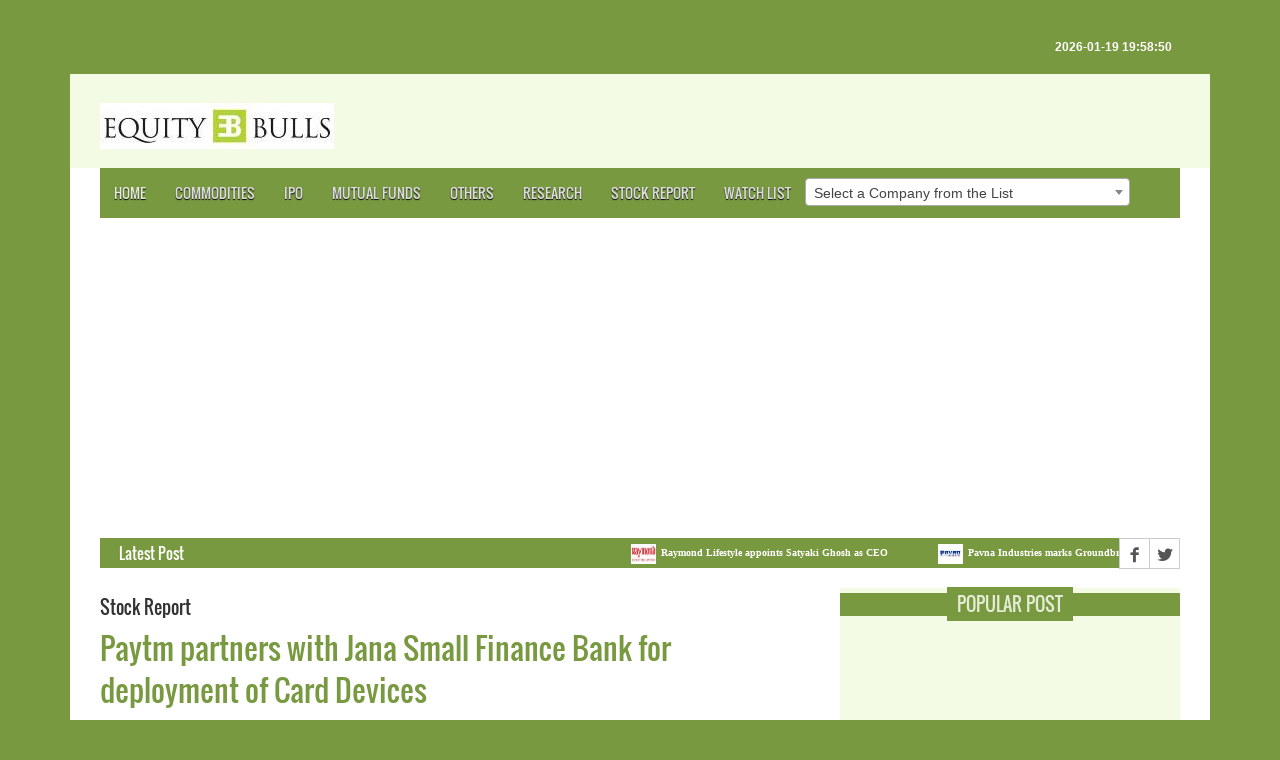

--- FILE ---
content_type: text/html; charset=UTF-8
request_url: https://www.equitybulls.com/category.php?id=320967
body_size: 83288
content:
<!DOCTYPE html>
<html lang="en-US">
<head>
<title>Paytm partners with Jana Small Finance Bank for deployment of Card Devices | EquityBulls</title>
<META http-equiv="Content-Type" content="text/html; charset=UTF-8">
<meta http-equiv="X-UA-Compatible" content="IE=edge">
<meta name="viewport" content="width=device-width, initial-scale=1">
<meta content="https://www.equitybulls.com/" name="website">
<link rel="shortcut icon" type="image/x-icon" href="images/favicon.ico">
<link rel="icon" type="image/ico" href="images/favicon.ico">
<script type="text/javascript" src="https://platform-api.sharethis.com/js/sharethis.js#property=5e8970fff35dc9001954b8ab&product=inline-share-buttons" async="async"></script>
<meta content="One97 Communications Ltd have announced a partnership with Jana Small Finance Bank to deploy card machines to further drive digitisation among merchants across the country." name="description">
<meta name="application-name" content="Equity Bulls" />
<meta name="Author" content="Equity Bulls" />
<meta name="original-source" content="https://www.equitybulls.com/category.php?id=320967" />
<meta name="news_keywords" content="PayTM,INE982J01020,Internet,DigitalPayment,One97Communications,Partnership,JanaSmallFinanceBank">
<meta name="keywords" content="PayTM,INE982J01020,Internet,DigitalPayment,One97Communications,Partnership,JanaSmallFinanceBank">
      <meta property="article:tag" content="PayTM">
        <meta property="article:tag" content="INE982J01020">
        <meta property="article:tag" content="Internet">
        <meta property="article:tag" content="DigitalPayment">
        <meta property="article:tag" content="One97Communications">
        <meta property="article:tag" content="Partnership">
        <meta property="article:tag" content="JanaSmallFinanceBank">
  <meta name="description" content="One97 Communications Ltd have announced a partnership with Jana Small Finance Bank to deploy card machines to further drive digitisation among merchants across the country." />
<meta name="DC.date.issued" content="2022-10-14 10:19:04" />
<meta name="robots" content="max-image-preview:large" />
<meta rel="link" id="https://www.equitybulls.com/category.php?id=320967" />
<meta name="twitter:url" content="https://www.equitybulls.com/category.php?id=320967" />
<meta name="twitter:card" content="summary_large_image" />
<meta name="twitter:site" content="@EquityBulls" />
<meta name="twitter:domain" content="EquityBulls.com"/>
<meta name="twitter:creator" content="@EquityBulls" />
<meta name="twitter:title" content="Paytm partners with Jana Small Finance Bank for deployment of Card Devices" />
<meta name="twitter:description" content="One97 Communications Ltd have announced a partnership with Jana Small Finance Bank to deploy card machines to further drive digitisation among merchants across the country." />
<meta name="twitter:image" content="https://www.equitybulls.com/equitybullsadmin/uploads/One 97 Communications Limited - Paytm 6.jpg" />
<meta content="website" property="og:type">
<meta property="og:locale" content="en_US" />
<meta property="og:type" content="article" />
<meta property="og:title" content="Paytm partners with Jana Small Finance Bank for deployment of Card Devices" />
<meta property="og:description" content="One97 Communications Ltd have announced a partnership with Jana Small Finance Bank to deploy card machines to further drive digitisation among merchants across the country." />
<meta property="og:url" content="https://www.equitybulls.com/category.php?id=320967" />
<meta property="og:site_name" content="EquityBulls" />
<meta name="article:published_time" content="2022-10-14 10:19:04" />
<meta property="og:image" content="https://www.equitybulls.com/equitybullsadmin/uploads/One 97 Communications Limited - Paytm 6.jpg" />
<meta property="og:image:width" content="900" />
<meta property="og:image:height" content="500" />
<meta property="og:image:type" content="image/jpeg" />
<link rel="stylesheet" type="text/css" href="assets/css/bootstrap.min.css">
<link rel="stylesheet" type="text/css" href="assets/css/animate.css">
<link rel="stylesheet" type="text/css" href="assets/css/font.css">
<link rel="stylesheet" type="text/css" href="assets/css/li-scroller.css">
<link rel="stylesheet" type="text/css" href="assets/css/slick.css">
<link rel="stylesheet" type="text/css" href="assets/css/jquery.fancybox.css">
<link rel="stylesheet" type="text/css" href="assets/css/theme.css">
<link rel="stylesheet" type="text/css" href="assets/css/style.css">
<link rel="stylesheet" href="https://cdnjs.cloudflare.com/ajax/libs/font-awesome/4.7.0/css/font-awesome.min.css">
<!-- Select2 -->
<link rel="stylesheet" href="plugins/select2/css/select2.min.css">
<link rel="stylesheet" href="plugins/select2-bootstrap4-theme/select2-bootstrap4.min.css">
<script data-ad-client="ca-pub-3904646448982256" async src="https://pagead2.googlesyndication.com/pagead/js/adsbygoogle.js"></script>

<style>
  .DivParent {
    height: 47px;
    white-space: nowrap;
}
.verticallyAlignedDiv {
    display: inline-block;
    vertical-align: middle;
    white-space: normal;
}
.DivHelper {
    display: inline-block;
    vertical-align: middle;
    height:100%;
}
</style>
<!--[if lt IE 9]>
<script src="assets/js/html5shiv.min.js"></script>
<script src="assets/js/respond.min.js"></script>
<![endif]-->
<!-- Google tag (gtag.js) -->
<script async src="https://www.googletagmanager.com/gtag/js?id=G-TQG8MZXVGS"></script>
<script>
  window.dataLayer = window.dataLayer || [];
  function gtag(){dataLayer.push(arguments);}
  gtag('js', new Date());

  gtag('config', 'G-TQG8MZXVGS');
</script>
</head>
<body>
<div id="preloader">
  <div id="status">&nbsp;</div>
</div>
<a class="scrollToTop" href="#"><i class="fa fa-angle-up"></i></a>
<div class="container">
  <header id="header">
    <div class="row">
      <div class="col-lg-12 col-md-12 col-sm-12">
        <div class="header_top">
          <div class="header_top_left">
            <ul class="top_nav">
              <li>&nbsp;</li>
              <li>&nbsp;</li>
              <li>&nbsp;</li>
              <li>&nbsp;</li>              
                
            </ul>
          </div>
          <div class="header_top_right">
          <p>2026-01-19 19:58:50</p>
          </div>
        </div>
      </div>
      <div class="col-lg-12 col-md-12 col-sm-12">
        <div class="header_bottom">
          <div class="logo_area"><a href="index.php" class="logo"><img src="images/eb_logo.jpg" alt=""></a></div>
        </div>
      </div>
    </div>
  </header>
  <section id="navArea">
    <nav class="navbar navbar-inverse" role="navigation">
      <div class="navbar-header">
        <button type="button" class="navbar-toggle collapsed" data-toggle="collapse" data-target="#navbar" aria-expanded="false" aria-controls="navbar"> <span class="sr-only">Toggle navigation</span> <span class="icon-bar"></span> <span class="icon-bar"></span> <span class="icon-bar"></span> </button>
      </div>
      <div id="navbar" class="navbar-collapse collapse">
        <ul class="nav navbar-nav main_nav">
          <li class="active"><a href="index.php">Home</a></li>          
          <li><a href="generic.php?cat=12">Commodities</a></li>
          <!-- li><a href="industry.php">Industry News</a></li -->
          <li><a href="generic.php?cat=3">IPO</a></li>
          <li><a href="generic.php?cat=7">Mutual Funds</a></li>
          <li><a href="generic.php?cat=6">Others</a></li>          
          <li><a href="generic.php?cat=1">Research</a></li>
          <li><a href="generic.php?cat=4">Stock Report</a></li>
          <li><a href="watchlog.php">Watch List</a></li>

    <!-- Code for Dropdown should be here -->
          <li>
              <div class="DivParent">
                <div class="verticallyAlignedDiv">
                  <!--input type="text" placeholder="Search Company" name="search"><button type="submit"><i class="fa fa-search"></i></button-->
                  <select id="isin" name="isin" class="form-control select2 required" style="width: 325px;">
                    <option value="0">Select a Company from the List</option>
                    <option value=INF109KC1N59>&#160;ICICI Prudential Alpha Low Vol 30 ETF&#160;</option><option value=INE144J01027>20 Microns Limited</option><option value=INE253B01015>21st Century Management Services Limited</option><option value=INE0R7D01018>3C IT Solutions and Telecoms India Limited</option><option value=INE748C01038>3i Infotech Limited</option><option value=INE470A01017>3M India Limited</option><option value=INE105C01023>3P Land Holdings Limited</option><option value=INE618L01018>5Paisa Capital Limited</option><option value=INE111B01023>63 moons technologies limited</option><option value=INE413X01019>7NR Retail Ltd</option><option value=INE454F01010>7Seas Entertainment Limited</option><option value=INE319X01018>A & M Febcon Ltd</option><option value=INE749Y01014>A and M Jumbo Bags Limited</option><option value=INE08PH01015>A B Cotspin Limited</option><option value=INE00YB01017>A B Infrabuild Limited</option><option value=INE534E01020>A Infrastructure Ltd</option><option value=INE911Z01017>A-1 Acid Ltd</option><option value=INE663P01015>A.F. Enterprises Ltd</option><option value=INE671K01019>A.K. Spintex Ltd</option><option value=INE701G01012>A.K.CAPITAL SERVICES LTD.</option><option value=INE619I01012>A2Z Infra Engineering Limited</option><option value=INE0C5901014>AA Plus Tradelink Limited</option><option value=INE0D0U01013>AAA Technologies Limited</option><option value=INE087Z01016>Aakash Exploration Services Limited</option><option value=INE197R01010>Aananda Lakshmi Spinning Mills Ltd</option><option value=INE322R01014>Aanchal Ispat Ltd</option><option value=INE184K01013>AAR Commercial Company Ltd</option><option value=INE512R01010>Aar Shyam India Investment Company Ltd</option><option value=INE198H01019>AAREY DRUGS & PHARMACEUTICALS LTD.</option><option value=INE750R01016>Aarnav Fashions Ltd</option><option value=INE721Z01010>Aaron Industries Limited</option><option value=INE01C001018>Aartech Solonics Ltd</option><option value=INE767A01016>Aarti Drugs Limited</option><option value=INE769A01020>Aarti Industries Limited</option><option value=INE0LRU01027>Aarti Pharmalabs Limited</option><option value=INE09EO01013>Aarti Surfactants Limited</option><option value=INE432N01010>AARV Infratel Ltd</option><option value=INE273D01019>Aarvee Denims & Exports Limited</option><option value=INE754X01016>Aarvi Encon Limited</option><option value=INE887D01016>AASWA TRADING & EXPORTS LTD.</option><option value=INE216P01012>Aavas Financiers Limited</option><option value=INE430R01015>Aayush Food and Herbs Ltd</option><option value=INE421A01028>Aban Offshore Limited</option><option value=INE365O01010>Abans Enterprises Ltd</option><option value=INE00ZE01026>Abans Holdings Limited</option><option value=INE117A01022>ABB India Limited</option><option value=INE07Y701011>ABB Power Products and Systems India Limited</option><option value=INE358A01014>Abbott India Limited</option><option value=INE173M01012>ABC GAS (INTERNATIONAL) LTD.</option><option value=INE125D01011>ABC INDIA LTD.</option><option value=INE994N01019>Abhijit Trading Company Ltd</option><option value=INE516F01016>ABHINAV CAPITAL SERVICES LTD.</option><option value=INE211D01027>Abhinav Leasing & Finance Ltd</option><option value=INE723C01015>Abhishek Finlease Ltd</option><option value=INE281P01016>Abhishek Infraventures Ltd</option><option value=INE195I01013>ABIRAMI FINANCIAL SERVICES (INDIA) LTD.</option><option value=INE251C01017>ABM International Limited</option><option value=INE850B01026>ABM KNOWLEDGEWARE LTD.</option><option value=INE012A01025>ACC Limited</option><option value=INE258C01038>Accel Ltd</option><option value=INE0POP01017>Acceleratebs India Limited</option><option value=INE793A01012>Accelya Solutions India Limited</option><option value=INE113X01015>Accord Synergy Limited</option><option value=INE648Z01015>Accuracy Shipping Limited</option><option value=INE543V01017>Ace Integrated Solutions Limited</option><option value=INE023R01018>Ace Men Engg Works Ltd</option><option value=INE849B01010>ACE SOFTWARE EXPORTS LTD.</option><option value=INE742R01013>Acewin Agriteck Ltd</option><option value=INE0K1401012>Achyut Healthcare Limited</option><option value=INE167B01025>ACI INFOCOM LTD.</option><option value=INE326C01017>ACKNIT INDUSTRIES LTD.</option><option value=INE636B01011>Acme Resources Ltd</option><option value=INE622W01025>ACME Solar Holdings Limited</option><option value=INE950D01012>ACROW INDIA LTD.</option><option value=INE482D01024>Acrysil Limited</option><option value=INE366C01021>ACS Technologies Limited</option><option value=INE731H01025>Action Construction Equipment Limited</option><option value=INE380Z01015>Active Clothing Co Ltd</option><option value=INE556D01017>AD-MANUM FINANCE LTD.</option><option value=INE423A01024>Adani Enterprises Limited</option><option value=INE364U01010>Adani Green Energy Limited</option><option value=INE742F01042>Adani Ports and Special Economic Zone Limited</option><option value=INE814H01011>Adani Power Limited</option><option value=INE399L01023>Adani Total Gas Limited</option><option value=INE931S01010>Adani Transmission Limited</option><option value=INE699H01024>Adani Wilmar Limited</option><option value=INE673E01018>Adarsh Mercantile Ltd</option><option value=INE627D01016>ADARSH PLANT PROTECT LTD.</option><option value=INE833A01016>ADC India Communications Limited</option><option value=INE805Q01010>Adcon Capital Services Ltd</option><option value=INE01B501018>Add-Shop ERetail Ltd</option><option value=INE757C01021>ADDI INDUSTRIES LTD.</option><option value=INE0H8J01015>Adeshwar Meditex Limited</option><option value=INE982B01019>ADF Foods Limited</option><option value=INE269F01012>Adharshila Capital Services Ltd</option><option value=INE067R01015>Adhiraj Distributors Ltd</option><option value=INE452L01012>Adhunik Industries Limited</option><option value=INE398H01015>ADINATH EXIM RESOURCES LTD.</option><option value=INE207C01019>ADINATH TEXTILES LTD.</option><option value=INE636N01016>Aditri Industries Ltd</option><option value=INE674K01013>Aditya Birla Capital Limited</option><option value=INE647O01011>Aditya Birla Fashion and Retail Limited</option><option value=INE14LE01019>Aditya Birla Lifestyle Brands Limited</option><option value=INE865C01022>Aditya Birla Money Limited</option><option value=INE404A01024>Aditya Birla Sun Life AMC Ltd</option><option value=INF209KB1O58>ADITYA BIRLA SUN LIFE BANKING ETF</option><option value=INF209KB1B87>Aditya Birla Sun Life Nifty Next 50 ETF</option><option value=INF209KB1LO8>ADITYA BIRLA SUN LIFE RESURGENT INDIA FUND - SERIES 6- DIRECT PLAN- DIVIDEND PAYOUT</option><option value=INF209KB1LN0>ADITYA BIRLA SUN LIFE RESURGENT INDIA FUND - SERIES 6- DIRECT PLAN- GROWTH</option><option value=INF209KB1LM2>ADITYA BIRLA SUN LIFE RESURGENT INDIA FUND - SERIES 6- REGULAR PLAN- DIVIDEND PAYOUT</option><option value=INF209KB1LL4>ADITYA BIRLA SUN LIFE RESURGENT INDIA FUND - SERIES 6- REGULAR PLAN- GROWTH</option><option value=INF209KB1NS5>Aditya Birla Sun Life Resurgent India Fund - Series 7 - Direct Plan - Dividend Payout</option><option value=INF209KB1NR7>Aditya Birla Sun Life Resurgent India Fund - Series 7 - Direct Plan - Growth Option</option><option value=INF209KB1NQ9>Aditya Birla Sun Life Resurgent India Fund - Series 7 - Regular Plan - Dividend Payout</option><option value=INF209KB1NP1>Aditya Birla Sun Life Resurgent India Fund - Series 7 - Regular Plan - Growth Option</option><option value=INE427V01013>Aditya Consumer Marketing Ltd</option><option value=INE819V01029>Aditya Infotech Limited</option><option value=INE570B01012>ADITYA ISPAT LTD.</option><option value=INE122D01026>ADITYA SPINNERS LTD.</option><option value=INE679V01019>Aditya Vision Ltd</option><option value=INE0XLO01010>Admach Systems Limited</option><option value=INE853A01022>ADOR FONTECH LTD.</option><option value=INE628D01014>ADOR MULTIPRODUCTS LTD.</option><option value=INE045A01017>Ador Welding Limited</option><option value=INE737B01033>Adroit Infotech Limited</option><option value=INE0ALI01010>Advait Infratech Ltd</option><option value=INE436N01029>ADVANCE METERING TECHNOLOGY LTD.</option><option value=INE334N01018>ADVANCE PETROCHEMICALS LTD.</option><option value=INE184U01012>Advance Syntex Ltd</option><option value=INE837H01020>Advanced Enzyme Technologies Limited</option><option value=INE199C01026>Advani Hotels & Resorts (India) Limited</option><option value=INE101C01022>ADVENT COMPUTER SERVICES LTD.</option><option value=INE178T01024>Advik Capital Ltd</option><option value=INE537C01019>ADVIK LABORATORIES LIMITED</option><option value=INE705X01018>Advitiya Trade India Ltd</option><option value=INE208C01025>Aegis Logistics Limited</option><option value=INE0T3401029>Aelea Commodities Limited</option><option value=INE947N01017>Aequs Limited</option><option value=INE024001021>Aeroflex Industries Limited</option><option value=INE0BWX01014>Aether Industries Limited</option><option value=INE0OXY01013>Afcom Holdings Limited</option><option value=INE101I01011>Afcons Infrastructure Limited</option><option value=INE00WC01019>Affle (India) Limited</option><option value=INE692Z01013>Affordable Robotic & Automation Ltd</option><option value=INE204E01012>Agarwal Industrial Corporation Limited</option><option value=INE676A01019>AGC Networks Limited</option><option value=INE976R01017>AGI Infra Ltd</option><option value=INE112C01011>AGIO PAPER & INDUSTRIES LTD.</option><option value=INE449G01018>Agri-Tech (India) Limited</option><option value=INE567P01018>Agrimony Commodities Ltd</option><option value=INE740V01019>Agro Phos India Limited</option><option value=INE209A01019>Agro Tech Foods Limited</option><option value=INE583L01014>AGS Transact Technologies Ltd</option><option value=INE0NEV01011>Ahasolar Technologies Limited</option><option value=INE136T01014>Ahimsa Industries Limited</option><option value=INE00PV01013>Ahlada Engineers Limited</option><option value=INE758C01029>Ahluwalia Contracts (India) Limited</option><option value=INE868C01018>AHMEDABAD STEELCRAFT LTD.</option><option value=INE768E01024>AI CHAMPDANY INDUSTRIES LTD.</option><option value=INE212H01026>AIA Engineering Limited</option><option value=INE0QFT01015>AIK Pipes and Polymers Limited</option><option value=INE008B01013>AIMCO PESTICIDES LTD.</option><option value=INE645W01026>Airan Limited</option><option value=INE0XBS01012>Airfloa Rail Technology Limited</option><option value=INE801L01010>Airo Lam limited</option><option value=INE778I01024>Aishwarya Technologies And Telecom Ltd</option><option value=INE031B01049>Ajanta Pharma Limited</option><option value=INE601B01015>AJANTA SOYA LTD.</option><option value=INE759C01019>AJCON GLOBAL SERVICES LTD.</option><option value=INE229B01015>AJEL LTD.</option><option value=INE298G01027>Ajmera Realty & Infra India Limited</option><option value=INE820Y01013>Ajooni Biotech Limited</option><option value=INE863E01015>AJWA FUN WORLD & RESORT LTD.</option><option value=INE864E01021>Akar Auto Industries Ltd</option><option value=INE737W01013>Akash Infra-Projects Limited</option><option value=INE149Q01013>Akashdeep Metal Industries Ltd</option><option value=INE00Y801016>Akg Exim Limited</option><option value=INE642Z01018>AKI India Ltd</option><option value=INE777X01017>AKM Lace and Embrotex Ltd</option><option value=INE916Y01019>Akme Fintrade India Limited</option><option value=INE526R01010>Akme Star Housing Finance Ltd</option><option value=INE523B01011>Aksh Optifibre Limited</option><option value=INE256Z01017>Akshar Spintex Ltd</option><option value=INE542B01011>AksharChem India Limited</option><option value=INE09XN01023>Akums Drugs and Pharmaceuticals Limited</option><option value=INE133A01011>Akzo Nobel India Limited</option><option value=INE030P01017>Alacrity Securities Ltd</option><option value=INE273F01022>Alan Scott Industries Ltd</option><option value=INE914E01040>Alankit Limited</option><option value=INE155C01010>Albert David Limited</option><option value=INE057D01016>ALCHEMIST CORPORATION LTD.</option><option value=INE646D01024>ALCHEMIST REALTY LTD.</option><option value=INE426A01027>Alembic Limited</option><option value=INE901L01018>Alembic Pharmaceuticals Limited</option><option value=INE191N01012>Alexander Stamps And Coin Ltd</option><option value=INE042C01010>ALFA ICA (INDIA) LTD.</option><option value=INE209C01015>ALFA TRANSFORMERS LTD.</option><option value=INE883B01019>ALFAVISION OVERSEAS (INDIA) LTD.</option><option value=INE782D01027>ALFRED HERBERT (INDIA) LTD.</option><option value=INE062D01024>Alicon Castalloy Limited</option><option value=INE061B01020>ALKA INDIA LTD.</option><option value=INE773I01017>Alkali Metals Limited</option><option value=INE540L01014>Alkem Laboratories Limited</option><option value=INE0KA601012>Alkosign Limited</option><option value=INE150B01021>Alkyl Amines Chemicals Limited</option><option value=INE418H01029>Allcargo Logistics Limited</option><option value=INE0NN701020>Allcargo Terminals Limited</option><option value=INE123D01016>ALLIANCE INTEGRATED METALIKS LTD.</option><option value=INE552Z01027>Allied Blenders and Distillers Limited</option><option value=INE102I01027>Allied Digital Services Limited</option><option value=INE835G01018>Allsec Technologies Limited</option><option value=INE326B01027>Almondz Global Securities Limited</option><option value=INE07I701011>ALNA TRADING & EXPORTS LTD.</option><option value=INE270A01029>Alok Industries Limited</option><option value=INE385I01010>Alpa Laboratories Limited</option><option value=INE137C01018>Alphageo (India) Limited</option><option value=INE0NZF01019>Alphalogic Industries Limited</option><option value=INE08E401029>Alphalogic Techsys Ltd</option><option value=INE840D01015>ALPINE HOUSING DEVELOPMENT CORPORATION LTD.</option><option value=INE093B01015>Alps Industries Limited</option><option value=INE184S01016>Alstone Textiles (India) Ltd</option><option value=INE058F01019>ALUFLUORIDE LTD.</option><option value=INE841D01013>AMAL LTD.</option><option value=INE492N01022>AMALGAMATED ELECTRICITY CO.LTD.</option><option value=INE886D01018>AMANI TRADING & EXPORTS LTD.</option><option value=INE885A01032>Amara Raja Batteries Limited</option><option value=INE484D01012>AMARJOTHI SPINNING MILLS LTD.</option><option value=INE745P01010>Amarnath Securities Limited</option><option value=INE829P01020>Amba Enterprises Ltd</option><option value=INE432A01017>AMBALAL SARABHAI ENTERPRISES LTD.</option><option value=INE00C501018>Ambani Organics Limited</option><option value=INE072V01017>Ambar Protein Industries Ltd</option><option value=INE342U01016>Ambassador Intra Holdings Ltd</option><option value=INE371P01015>Amber Enterprises India Limited</option><option value=INE540G01014>Ambika Cotton Mills Limited</option><option value=INE563S01011>Ambition Mica Ltd</option><option value=INE0N6V01016>Ambo Agritec Limited</option><option value=INE079A01024>Ambuja Cements Limited</option><option value=INE924B01011>AMCO INDIA LTD.</option><option value=INE005I01014>AMD Industries Limited</option><option value=INE14QA01016>Ameenji Rubber Limited</option><option value=INE991A01020>AMFORGE INDUSTRIES LTD.</option><option value=INE00FF01017>Ami Organics Ltd</option><option value=INE0P9J01013>Amic Forging Limited</option><option value=INE572Z01017>Amin Tannery Ltd</option><option value=INE275D01022>AMINES & PLASTICIZERS LTD.</option><option value=INE053D01015>AMIT INTERNATIONAL LTD.</option><option value=INE606A01024>Amj Land Holdings Limited</option><option value=INE673C01020>AMRADEEP INDUSTRIES LTD.</option><option value=INE218P01018>Amrapali Capital and Finance Services Ltd</option><option value=INE990S01016>Amrapali Fincap Ltd</option><option value=INE762C01021>AMRAPALI INDUSTRIES LTD.</option><option value=INE735C01027>AMRAWORLD AGRICO LTD.</option><option value=INE866E01026>AMRIT CORP.LTD.</option><option value=INE098F01031>Amrutanjan Health Care Limited</option><option value=INE345U01019>AMS Polymers Ltd</option><option value=INE0U2L01017>Amwill Health Care Limited</option><option value=INE134R01013>Anand Projects Ltd</option><option value=INE463V01026>Anand Rathi Wealth Ltd</option><option value=INE02GA01012>Anand Rayons Ltd</option><option value=INE242C01024>Anant Raj Limited</option><option value=INE666E01012>Andhra Cements Limited</option><option value=INE435A01028>ANDHRA PAPER LIMITED</option><option value=INE714B01016>ANDHRA PETROCHEMICALS LTD.</option><option value=INE449C01025>ANDREW YULE & COMPANY LTD.</option><option value=INE720D01019>Aneri Fincap Ltd</option><option value=INE236W01016>ANG Lifesciences India Ltd</option><option value=INE732I01013>Angel Broking Limited</option><option value=INE339Z01011>Angel Fibers Ltd</option><option value=INE635Y01015>ANI Integrated Services Limited</option><option value=INE087B01017>Anik Industries Limited</option><option value=INE283D01018>ANJANI FINANCE LTD.</option><option value=INE096I01013>Anjani Foods Ltd</option><option value=INE071F01012>Anjani Portland Cement Limited</option><option value=INE364D01032>ANJANI SYNTHETICS LTD.</option><option value=INE067C01025>ANKA INDIA LTD.</option><option value=INE106I01010>Ankit Metal & Power Limited</option><option value=INE02AR01019>Anmol India Ltd</option><option value=INE336D01014>ANNA INFRASTRUCTURES LTD.</option><option value=INE0MGM01017>Annapurna Swadisht Limited</option><option value=INE234J01018>ANS Industries Ltd</option><option value=INE030C01015>ANSAL BUILDWELL LTD.</option><option value=INE880B01015>Ansal Housing Limited</option><option value=INE436A01026>Ansal Properties & Infrastructure Limited</option><option value=INE425H01016>ANSHUNI COMMERCIALS LTD.</option><option value=INE825M01017>Antariksh Industries Ltd</option><option value=INE01BK01022>Antony Waste Handling Cell Limited</option><option value=INE891N01017>Anubhav Infrastructure Ltd</option><option value=INE489G01022>ANUH PHARMA LTD.</option><option value=INE188O01016>ANUP MALLEABLE LTD.</option><option value=INE069B01015>Anupam Finserv Ltd</option><option value=INE930P01018>Anupam Rasayan India Limited</option><option value=INE490Z01012>Anuroop Packaging Ltd</option><option value=INE372A01015>Apar Industries Limited</option><option value=INE116A01032>Apcotex Industries Limited</option><option value=INE988S01028>Apeejay Surrendra Park Hotels Limited</option><option value=INE758W01019>Apex Capital And Finance Ltd</option><option value=INE346W01013>Apex Frozen Foods Limited</option><option value=INE070K01014>APIS INDIA LTD.</option><option value=INE702C01027>APL Apollo Tubes Limited</option><option value=INE273A01015>APLAB LTD.</option><option value=INE08KJ01012>APM Finvest Ltd</option><option value=INE170D01025>APM INDUSTRIES LTD.</option><option value=INE412D01013>APOLLO FINVEST (INDIA) LTD.</option><option value=INE437A01024>Apollo Hospitals Enterprise Limited</option><option value=INE713T01010>Apollo Micro Systems Limited</option><option value=INE126J01016>Apollo Pipes Limited</option><option value=INE451F01024>Apollo Sindoori Hotels Limited</option><option value=INE919P01029>Apollo Tricoat Tubes Ltd</option><option value=INE438A01022>Apollo Tyres Limited</option><option value=INE217S01014>Apoorva Leasing Finance and Investment Company Limited</option><option value=INE266F01018>Aptech Limited</option><option value=INE15XJ01010>Aptus Pharma Limited</option><option value=INE852O01025>Aptus Value Housing Finance India Ltd</option><option value=INE800S01017>Arambhan Hospitality Services Ltd</option><option value=INE068C01015>ARAVALI SECURITIES & FINANCE LTD.</option><option value=INE202R01018>ARC Finance Ltd</option><option value=INE276D01012>ARCEE INDUSTRIES LTD.</option><option value=INE149B01015>ARCHANA SOFTWARE LTD.</option><option value=INE128X01021>Archean Chemical Industries Limited</option><option value=INE0CHO01012>Archidply Decor Limited</option><option value=INE877I01016>Archidply Industries Limited</option><option value=INE731A01020>Archies Limited</option><option value=INE078I01011>ARCHIT ORGANOSYS LTD.</option><option value=INE372M01010>ARCL Organics Limited</option><option value=INE480H01011>AREX INDUSTRIES LTD.</option><option value=INE784R01015>Arfin India Ltd</option><option value=INE298I01015>Aries Agro Limited</option><option value=INE420B01028>ARIHANT CAPITAL MARKETS LTD.</option><option value=INE413D01011>Arihant Foundations & Housing Limited</option><option value=INE997Z01016>Arihant Institute Ltd</option><option value=INE643K01018>Arihant Superstructures Limited</option><option value=INE00HZ01011>ARIHANT TOURNESOL LTD.</option><option value=INE190D01015>ARIHANT&#39;S SECURITIES LTD.</option><option value=INE588E01026>ARIS INTERNATIONAL LTD.</option><option value=INE0H9P01028>ArisInfra Solutions Limited</option><option value=INE0QRL01017>Arkade Developers Limited</option><option value=INE109C01017>Arman Financial Services Limited</option><option value=INE510P01018>Arman Holdings Ltd</option><option value=INE185K01036>Arnold Holdings Ltd</option><option value=INE210C01013>Aro Granite Industries Limited</option><option value=INE371M01012>AROMA ENTERPRISES (INDIA) LTD.</option><option value=INE570D01018>Arrow Greentech Limited</option><option value=INE0PP401015>Arrowhead Seperation Engineering Limited</option><option value=INE968D01022>Arshiya Limited</option><option value=INE267I01010>ARSS Infrastructure Projects Limited</option><option value=INE738V01013>Art Nirman Limited</option><option value=INE00CO01016>Artedz Fabs Limited</option><option value=INE885B01014>ARTEFACT PROJECTS LTD.</option><option value=INE757T01017>Artemis Electricals Ltd</option><option value=INE025R01013>Artemis Medicare Services Limited</option><option value=INE133D01023>ARTSON ENGINEERING LTD.</option><option value=INE957C01019>ARUNA HOTELS LTD.</option><option value=INE377D01018>Arunis Abode Ltd</option><option value=INE485K01014>Arunjyoti Bio Ventures Ltd</option><option value=INE006Z01016>Arvee Laboratories (India) Limited</option><option value=INE955V01021>Arvind Fashions Limited</option><option value=INE034A01011>Arvind Limited</option><option value=INE034S01021>Arvind SmartSpaces Limited</option><option value=INE229R01011>Aryaman Capital Markets Ltd</option><option value=INE032E01017>ARYAMAN FINANCIAL SERVICES LTD.</option><option value=INE016X01010>Aryan Share and Stock Brokers Ltd</option><option value=INE360S01012>Aryavan Enterprise Ltd</option><option value=INE439A01020>Asahi India Glass Limited</option><option value=INE745I01015>Asahi Industries Limited</option><option value=INE228I01012>Asahi Songwon Colors Limited</option><option value=INE0DN001027>Asarfi Hospital Limited</option><option value=INE0E4I01019>Ascensive Educare Limited</option><option value=INE08KD01015>Ascom Leasing & Investments Limited</option><option value=INE348A01023>Ashapura Minechem Limited</option><option value=INE05FR01011>Ashapuri Gold Ornament Ltd</option><option value=INE709D01012>ASHIANA AGRO INDUSTRIES LTD.</option><option value=INE365D01021>Ashiana Housing Limited</option><option value=INE587D01012>ASHIANA ISPAT LTD.</option><option value=INE094B01013>ASHIKA CREDIT CAPITAL LTD.</option><option value=INE440A01010>Ashima Limited</option><option value=INE894A01026>ASHIRWAD CAPITAL LTD.</option><option value=INE338C01012>ASHIRWAD STEELS & INDUSTRIES LTD.</option><option value=INE831C01016>ASHISH POLYPLAST LTD.</option><option value=INE694W01016>Ashnisha Industries Ltd</option><option value=INE372I01018>ASHNOOR TEXTILE MILLS LTD.</option><option value=INE994D01010>ASHOK ALCO-CHEM LTD.</option><option value=INE208A01029>Ashok Leyland Limited</option><option value=INE442H01029>Ashoka Buildcon Limited</option><option value=INE760Y01011>Ashoka Metcast Ltd</option><option value=INE760M01016>ASHOKA REFINERIES LTD.</option><option value=INE293C01019>ASHRAM ONLINE.COM LTD.</option><option value=INE723K01018>ASHUTOSH PAPER MILLS LTD.</option><option value=INE443A01030>ASI Industries Ltd</option><option value=INE131Q01011>Asia Capital Ltd</option><option value=INE784M01016>ASIA PACK LTD.</option><option value=INE276G01015>Asian Energy Services Ltd</option><option value=INE022I01019>Asian Granito India Limited</option><option value=INE926K01017>Asian Hotels (East) Limited</option><option value=INE363A01022>Asian Hotels (North) Limited</option><option value=INE915K01010>Asian Hotels (West) Limited</option><option value=INE021A01026>Asian Paints Limited</option><option value=INE810M01019>ASIAN PETROPRODUCTS & EXPORTS LTD.</option><option value=INE194D01017>ASIAN STAR CO.LTD.</option><option value=INE822B01017>ASIAN TEA & EXPORTS LTD.</option><option value=INE04Z101016>Asian Warehousing Limited</option><option value=INE041B01014>ASIT C.MEHTA FINANCIAL SERVICES LTD.</option><option value=INE491J01022>ASK Automotive Limited</option><option value=INE617I01024>ASL Industries Limited</option><option value=INE867C01010>ASM TECHNOLOGIES LTD.</option><option value=INE991I01015>Aspinwall and Company Limited</option><option value=INE500C01017>Aspira Pathlab & Diagnostics Limited</option><option value=INE165G01010>Assam Entrade Ltd</option><option value=INE073G01016>Associated Alcohols & Breweries Ltd.</option><option value=INE771E01010>Associated Ceramics Limited</option><option value=INE0SJX01015>Asston Pharmaceuticals Limited</option><option value=INE563J01010>Astec LifeSciences Limited</option><option value=INE914M01019>Aster DM Healthcare Limited</option><option value=INE386C01029>Astra Microwave Products Limited</option><option value=INE006I01046>Astral Poly Technik Limited</option><option value=INE203A01020>AstraZeneca Pharma India Limited</option><option value=INE646X01014>Astron Paper & Board Mill Limited</option><option value=INE508W01018>ASUTOSH ENTERPRISES LTD.</option><option value=INE520G01016>Asya Infosoft Limited</option><option value=INE09KD01013>Atam Valves Ltd</option><option value=INE354E01031>ATHARV ENTERPRISES LTD.</option><option value=INE291R01011>Athena Constructions Ltd</option><option value=INE576B01019>Athena Global Technologies Ltd</option><option value=INE0LEZ01016>Ather Energy Limited</option><option value=INE011R01013>Atishay Ltd</option><option value=INE285H01022>Atlanta  Limited</option><option value=INE0Z4F01028>Atlanta Electricals Limited</option><option value=INE022N01019>Atlas Jewellery India Limited</option><option value=INE803A01027>ATN International Limited</option><option value=INE951D01028>Atul Auto Limited</option><option value=INE100A01010>Atul Limited</option><option value=INE447A01015>ATV PROJECTS INDIA LTD.</option><option value=INE949L01017>AU Small Finance Bank Limited</option><option value=INE448V01019>Aurangabad Distillery Limited</option><option value=INE132H01018>Aurionpro Solutions Limited</option><option value=INE292C01011>AURO LABORATORIES LTD.</option><option value=INE406A01037>Aurobindo Pharma Limited</option><option value=INE662I01012>AUROMA COKE LTD.</option><option value=INE898S01029>Aurum PropTech Limited</option><option value=INE218C01016>Ausom Enterprise Limited</option><option value=INE759F01012>AUSTIN ENGINEERING CO.LTD.</option><option value=INE206F01014>Authum Investment & Infrastructure Ltd</option><option value=INE706C01028>AUTO PINS (INDIA) LTD.</option><option value=INE718H01014>Autoline Industries Limited</option><option value=INE448A01013>Autolite India Ltd</option><option value=INE451C01013>AUTOMOBILE CORPORATION OF GOA LTD.</option><option value=INE449A01011>Automotive Axles Limited</option><option value=INE900C01027>Automotive Stampings and Assemblies Limited</option><option value=INE340U01010>AUTORIDERS INTERNATIONAL LTD.</option><option value=INE349W01017>Avadh Sugar & Energy Limited</option><option value=INE325G01010>AVAILABLE FINANCE LTD.</option><option value=INE0LCL01028>Avalon Technologies Limited</option><option value=INE758A01064>Avance Technologies Limited</option><option value=INE005B01019>AVANTEL LTD.</option><option value=INE871C01038>Avanti Feeds Limited</option><option value=INE192R01011>Avenue Supermarts Limited</option><option value=INE680Z01018>AVG Logistics Limited</option><option value=INE897N01014>AVI Polymers Ltd</option><option value=INE316O01021>Avi Products India Ltd</option><option value=INE461H01011>AVIVA INDUSTRIES LTD.</option><option value=INE323B01016>Avonmore Capital & Management Services Limited</option><option value=INE652Z01017>AVRO INDIA LIMITED</option><option value=INE522V01011>AVSL Industries Limited</option><option value=INE488D01021>AVT Natural Products Limited</option><option value=INE108V01019>Awfis Space Solutions Limited</option><option value=INE197C01012>AXEL POLYMERS LTD.</option><option value=INE238A01034>Axis Bank Limited</option><option value=INF846K01B77>Axis Capital Builder Fund - Series 1 (1540 Days) - Direct Plan  - Dividend Payout</option><option value=INF846K01B69>Axis Capital Builder Fund - Series 1 (1540 Days) - Direct Plan  - Growth</option><option value=INF846K01B93>Axis Capital Builder Fund - Series 1 (1540 Days) - Regular Plan  - Dividend Payout</option><option value=INF846K01B85>Axis Capital Builder Fund - Series 1 (1540 Days) - Regular Plan  - Growth</option><option value=INF846K01ZJ4>Axis Equity Advantage Fund- Series 1 Direct Plan- Growth</option><option value=INF846K01ZK2>Axis Equity Advantage Fund- Series 1 Regular Plan- Growth</option><option value=INF846K01K76>Axis&#160;Capital&#160;Builder&#160;Fund&#160;-&#160;Series&#160;4&#160;(1582&#160;days)&#160;-</option><option value=INF846K01K84>Axis&#160;Capital&#160;Builder&#160;Fund&#160;-&#160;Series&#160;4&#160;(1582&#160;days)&#160;- Regular&#160;Plan&#160;-&#160;Growth&#160;Option</option><option value=INF846K01K68>Axis&#160;Capital&#160;Builder&#160;Fund&#160;-&#160;Series&#160;4&#160;(1582&#160;days)&#160;-Direct&#160;Plan&#160;-&#160;Growth&#160;Option</option><option value=INF846K01K92>Axis&#160;Capital&#160;Builder&#160;Fund&#160;-&#160;Series&#160;4&#160;(1582&#160;days)&#160;-Regular&#160;Plan&#160;-&#160;Dividend&#160;Payout&#160;Option</option><option value=INE555B01013>AXISCADES Technologies Limited</option><option value=INE02EZ01014>Axita Cotton Ltd</option><option value=INE767C01012>AXTEL INDUSTRIES LTD.</option><option value=INE193B01039>AYM Syntex Limited</option><option value=INE048E01013>AYOKI MERCANTILE LTD.</option><option value=INE02IJ01035>Azad Engineering Limited</option><option value=INE0SCB01016>Aztec Fluids & Machinery Limited</option><option value=INE489D01011>B & A LTD.</option><option value=INE00ST01011>B R Goyal Infrastructure Limited</option><option value=INE00FM01013>B&A Packaging India Limited</option><option value=INE01EE01011>B&B Triplewall Containers Limited</option><option value=INE0IZQ01016>B-Right Realestate Limited</option><option value=INE350H01032>B. L. Kashyap and Sons Limited</option><option value=INE947C01010>B. P. Capital Ltd</option><option value=INE116D01028>B.A.G Films and Media Limited</option><option value=INE905P01028>B.C. Power Controls Ltd</option><option value=INE710D01010>B.N.RATHI SECURITIES LTD.</option><option value=INE151B01011>B2B SOFTWARE TECHNOLOGIES LTD.</option><option value=INE01FR01028>Baazar Style Retail Limited</option><option value=INE672X01010>Baba Agro Food Limited</option><option value=INE893A01036>BABA ARTS LTD.</option><option value=INE711D01018>BACIL PHARMA LTD.</option><option value=INE878I01022>Bafna Pharmaceuticals Limited</option><option value=INE020D01014>BAID LEASING AND FINANCE CO.LTD.</option><option value=INE917I01010>Bajaj Auto Limited</option><option value=INE933K01021>Bajaj Consumer Care Limited</option><option value=INE193E01025>Bajaj Electricals Limited</option><option value=INE296A01024>Bajaj Finance Limited</option><option value=INE918I01018>Bajaj Finserv Limited</option><option value=INE553H01015>BAJAJ GLOBAL LTD.</option><option value=INE411U01019>Bajaj Healthcare Ltd</option><option value=INE306A01021>Bajaj Hindusthan Sugar Limited</option><option value=INE118A01012>Bajaj Holdings & Investment Limited</option><option value=INE377Y01014>Bajaj Housing Finance Limited</option><option value=INE704G01024>BAJAJ STEEL INDUSTRIES LTD.</option><option value=INE0KQN01018>Bajel Projects Limited</option><option value=INE507J01017>BAJRANG FINANCE LTD.</option><option value=INE083D01012>Bal Pharma Limited</option><option value=INE050E01027>Balaji Amines Limited</option><option value=INE794B01026>Balaji Telefilms Limited</option><option value=INE618N01014>BALAXI PHARMACEUTICALS LIMITED</option><option value=INE119R01014>Balgopal Commercial Ltd</option><option value=INE787D01026>Balkrishna Industries Limited</option><option value=INE875R01011>Balkrishna Paper Mills Limited</option><option value=INE294A01037>BALLARPUR INDUSTRIES LTD.</option><option value=INE164A01016>Balmer Lawrie & Company Limited</option><option value=INE525F01017>BALMER LAWRIE INVESTMENTS LTD.</option><option value=INE119A01028>Balrampur Chini Mills Limited</option><option value=INE011E01029>Balu Forge Industries Ltd</option><option value=INE654B01014>BALURGHAT TECHNOLOGIES LTD.</option><option value=INE921D01013>BAMBINO AGRO INDUSTRIES LTD.</option><option value=INE802A01037>BAMPSL SECURITIES LTD.</option><option value=INE655B01011>Banaras Beads Limited</option><option value=INE521L01030>BANAS FINANCE LTD.</option><option value=INE213C01025>Banco Products (I) Limited</option><option value=INE545U01014>Bandhan Bank Limited</option><option value=INE863I01016>Bang Overseas Limited</option><option value=INE578R01011>Bangalore Fort Farms Ltd</option><option value=INE028A01039>Bank of Baroda</option><option value=INE084A01016>Bank of India</option><option value=INE457A01014>Bank of Maharashtra</option><option value=INE862Y01015>Banka BioLoo Limited</option><option value=INE186H01022>Bannari Amman Spinning Mills Limited</option><option value=INE459A01010>Bannari Amman Sugars Limited</option><option value=INE668X01018>Bansal Multiflex Limited</option><option value=INE319Q01012>Bansal Roofing Products Ltd</option><option value=INE0B9K01025>Bansal Wire Industries Limited</option><option value=INE856E01019>BANSISONS TEA INDUSTRIES LTD.</option><option value=INE629D01012>Banswara Syntex Limited</option><option value=INE139I01011>Barak Valley Cements Limited</option><option value=INE382M01027>Barbeque Nation Hospitality Limited</option><option value=INE927K01023>BARODA EXTRUSION LTD.</option><option value=INE461A01024>Baroda Rayon Corporation Limited</option><option value=INE228B01017>BARON INFOTECH LTD.</option><option value=INE855F01034>BARTRONICS INDIA LTD.</option><option value=INE473E01021>BASANT AGRO TECH (INDIA) LTD.</option><option value=INE373A01013>BASF India Limited</option><option value=INE176A01028>Bata India Limited</option><option value=INE177C01022>BATLIBOI LTD.</option><option value=INE462A01022>Bayer Cropscience Limited</option><option value=INE217E01014>Bazel International Ltd</option><option value=INE788D01016>BCC FUBA INDIA LTD.</option><option value=INE368E01015>BCL Enterprises Ltd</option><option value=INE412G01016>Bcl Industries Limited</option><option value=INE00SW01015>BCPL Railway Infrastructure Ltd</option><option value=INE278D01018>BDH INDUSTRIES LTD.</option><option value=INE520H01022>Beardsell Limited</option><option value=INE844K01012>Bedmutha Industries Limited</option><option value=INE679E01015>Beekay Niryat Ltd</option><option value=INE213D01015>Beekay Steel Industries Ltd</option><option value=INE052B01011>BEEYU OVERSEAS LTD.</option><option value=INE13VU01016>Beezaasan Explotech Limited</option><option value=INE344T01014>Bella Casa Fashion & Retail Ltd</option><option value=INE142E01014>BEMCO HYDRAULICS LTD.</option><option value=INE258A01016>BEML Limited</option><option value=INE495Z01011>Benara Bearings and Pistons Ltd</option><option value=INE664D01019>BENARES HOTELS LTD.</option><option value=INE083K01017>BENGAL & ASSAM COMPANY LTD.</option><option value=INE523W01017>BENGAL STEEL INDUSTRIES LTD.</option><option value=INE665D01016>BENGAL TEA & FABRICS LTD.</option><option value=INE496M01017>BENTLEY COMMERCIAL ENTERPRISES LTD.</option><option value=INE463A01038>Berger Paints (I) Limited</option><option value=INE348I01018>BERVIN INVESTMENT & LEASING LTD.</option><option value=INE415H01017>BERYL DRUGS LTD.</option><option value=INE508J01015>BERYL SECURITIES LTD.</option><option value=INE052T01013>Best Agrolife Limited</option><option value=INE553F01035>BEST EASTERN HOTELS LTD.</option><option value=INE351Y01019>Beta Drugs Limited</option><option value=INE765L01017>BETEX INDIA LTD.</option><option value=INE878K01010>BF Investment Limited</option><option value=INE243D01012>BF Utilities Limited</option><option value=INE948Q01018>BFL Asset Finvest Ltd</option><option value=INE661I01014>BGR Energy Systems Limited</option><option value=INE354C01027>Bhageria Industries Limited</option><option value=INE414D01019>BHAGIRADHA CHEMICALS & INDUSTRIES LTD.</option><option value=INE106G01014>BHAGWATI AUTOCAST LTD.</option><option value=INE026I01010>BHAGWATI OXYGEN LTD.</option><option value=INE458B01036>Bhagyanagar India Limited</option><option value=INE363W01018>Bhagyanagar Properties Limited</option><option value=INE986W01016>Bhakti Gems and Jewellery Ltd</option><option value=INE474E01029>Bhandari Hosiery Exports Limited</option><option value=INE336Q01016>Bhanderi Infracon Ltd</option><option value=INE922A01025>Bhansali Engineering Polymers Limited</option><option value=INF109KB15Y7>BHARAT 22 ETF - ICICI Prudential AMC</option><option value=INE842D01011>BHARAT AGRI FERT & REALTY LTD.</option><option value=INE900A01013>BHARAT BHUSHAN SHARE & COMMODITY BROKERS LTD.</option><option value=INE464A01028>Bharat Bijlee Limited</option><option value=INE171Z01018>Bharat Dynamics Limited</option><option value=INE263A01024>Bharat Electronics Limited</option><option value=INE465A01025>Bharat Forge Limited</option><option value=INE561C01019>Bharat Gears Limited</option><option value=INE893C01032>Bharat Global Developers Limited</option><option value=INE257A01026>Bharat Heavy Electricals Limited</option><option value=INE994B01014>BHARAT IMMUNOLOGICALS & BIOLOGICALS CORPORATION LTD.</option><option value=INE365Y01019>Bharat Parenterals Ltd</option><option value=INE029A01011>Bharat Petroleum Corporation Limited</option><option value=INE838B01013>Bharat Rasayan Limited</option><option value=INE727S01012>Bharat Road Network Limited</option><option value=INE415D01024>BHARAT SEATS LTD.</option><option value=INE316L01019>Bharat Wire Ropes Limited</option><option value=INE0QMV01017>Bharatrohan Airborne Innovations Limited</option><option value=INE397D01024>Bharti Airtel Limited</option><option value=INE745R01016>Bhartia Bachat Ltd</option><option value=INE828A01016>Bhartiya International Limited</option><option value=INE972C01018>BHASKAR AGROCHEMICALS LTD.</option><option value=INE341Z01017>Bhatia Communications & Retail (India) Ltd</option><option value=INE436C01014>BHILWARA SPINNERS LTD.</option><option value=INE274K01012>BHILWARA TECHNICAL TEXTILES LTD.</option><option value=INE412U01017>Bigbloc Construction Limited</option><option value=INE819C01011>BIHAR SPONGE IRON LTD.</option><option value=INE491D01017>BIJOY HANS LTD.</option><option value=INE00E101023>Bikaji Foods International Limited</option><option value=INE986A01012>BILCARE LTD.</option><option value=INE0CRS01012>Billwin Industries Ltd</option><option value=INE469A01019>BIMETAL BEARINGS LTD.</option><option value=INE626H01019>BINAYAK TEX PROCESSORS LTD.</option><option value=INE564V01013>Bindal Exports Ltd</option><option value=INE118K01011>BINNY LTD.</option><option value=INE160L01011>BINNY MILLS LTD.</option><option value=INE958L01026>Bio Green Papers Limited</option><option value=INE376G01013>Biocon Limited</option><option value=INE829A01014>Biofil Chemicals & Pharmaceuticals Limited</option><option value=INE703D01023>Biogen Pharmachem Industries Ltd</option><option value=INE800A01015>Birla Cable Limited</option><option value=INE340A01012>Birla Corporation Limited</option><option value=INE372E01025>BIRLA PRECISION TECHNOLOGIES LTD.</option><option value=INF209KB1119>BIRLA SUN LIFE SENSEX ETF</option><option value=INE0AEJ01013>Birla Tyres Limited</option><option value=INE836A01035>BIRLASOFT LIMITED</option><option value=INE214D01021>Bisil Plast Limited</option><option value=INE0OJ401014>Bizotic Commercial Limited</option><option value=INE831Q01016>Bkm Industries Limited</option><option value=INE356C01022>BKV INDUSTRIES LTD.</option><option value=INE761G01016>BLACK ROSE INDUSTRIES LTD.</option><option value=INE791A01024>BLB Limited</option><option value=INE416D01022>Bliss GVS Pharma Limited</option><option value=INE253C01013>BLOOM DEKOR LTD.</option><option value=INE373E01015>BLOOM INDUSTRIES LTD.</option><option value=INE0NLT01010>BLS E-Services Limited</option><option value=INE153T01027>BLS International Services Limited</option><option value=INE472D01017>BLUE CHIP TEX INDUSTRIES LTD.</option><option value=INE373T01039>Blue Cloud Softech Solutions Ltd</option><option value=INE233B01017>Blue Dart Express Limited</option><option value=INE0KBH01020>Blue Jet Healthcare Limited</option><option value=INE439N01023>Blue Pearl Texspin Limited</option><option value=INE472A01039>Blue Star Limited</option><option value=INE562S01013>Blueblood Ventures Ltd</option><option value=INE924N01024>Bluegod Entertainment Limited</option><option value=INE0U4101014>Bluspring Enterprises Limited</option><option value=INE374E01021>BMW Industries Ltd</option><option value=INE965W01036>BMW Ventures Limited</option><option value=INE418C01012>BNK CAPITAL MARKETS LTD.</option><option value=INE355C01016>BNR UDYOG LTD.</option><option value=INE338D01028>Bodal Chemicals Limited</option><option value=INE001O01029>Bodhi Tree Multimedia Limited</option><option value=INE104F01011>Bodhtree Consulting Ltd</option><option value=INE802W01015>Bohra Industries Limited</option><option value=INE050A01025>Bombay Burmah Trading Corporation Limited</option><option value=INE691K01017>BOMBAY CYCLE & MOTOR AGENCY LTD.</option><option value=INE032A01023>Bombay Dyeing & Mfg Company Limited</option><option value=INE01TL01014>Bombay Oxygen Investments Ltd</option><option value=INE06AE01018>BOMBAY POTTERIES & TILES LTD.</option><option value=INE589G01011>Bombay Rayon Fashions Limited</option><option value=INE032Z01012>Bombay Super Hybrid Seeds Limited</option><option value=INE089T01023>BOMBAY WIRE ROPES LTD.</option><option value=INE0Q8P01011>Bondada Engineering Limited</option><option value=INE0B9A01018>Bonlon Industries Ltd</option><option value=INE16SF01016>Borana Weaves Limited</option><option value=INE02PY01013>Borosil Limited</option><option value=INE666D01022>BOROSIL RENEWABLES LIMITED</option><option value=INE02L001032>Borosil Scientific Limited</option><option value=INE02L001032>Borosil Scientific Limited</option><option value=INE323A01026>Bosch Limited</option><option value=INE109B01019>Boston Bio Systems Limited</option><option value=INE962P01011>Boston Leasing and Finance Ltd</option><option value=INE583M01012>BOTHRA METALS & ALLOYS LTD.</option><option value=INE110A01019>BPL Limited</option><option value=INE856A01017>BRADY & MORRIS ENGINEERING CO.LTD.</option><option value=INE320I01017>BRAHMAPUTRA INFRASTRUCTURE LTD.</option><option value=INE02RE01045>Brainbees Solutions Limited</option><option value=INE977Y01011>Brand Concepts Limited</option><option value=INE819G01012>BRAND REALTY SERVICES LTD.</option><option value=INE899B01015>BRAWN BIOTECH LTD.</option><option value=INE958C01017>BRIDGE SECURITIES LTD.</option><option value=INE791I01019>Brigade Enterprises Limited</option><option value=INE03NU01014>Brigade Hotel Ventures Limited</option><option value=INE630D01010>BRIGHT BROTHERS LTD.</option><option value=INE0OMI01019>Bright Outdoor Media Limited</option><option value=INE684Z01010>Bright Solar Limited</option><option value=INE425B01027>Brightcom Group Limited</option><option value=INE957E01031>BRIJLAXMI LEASING & FINANCE LTD.</option><option value=INE661F01010>Brilliant Portfolios Ltd</option><option value=INE216A01030>Britannia Industries Limited</option><option value=INE830N01015>BRONZE INFRA-TECH LTD.</option><option value=INE0FDU25010>Brookfield India Real Estate Trust REIT</option><option value=INE650L01011>Brooks Laboratories Limited</option><option value=INE118H01025>BSE Limited</option><option value=INE395A01016>BSEL Infrastructure Realty Limited</option><option value=INE594B01012>BSL Limited</option><option value=INE948C01026>Budge Budge Company Ltd</option><option value=INE07T201019>Burger King India Limited</option><option value=INE817H01014>Burnpur Cement Limited</option><option value=INE295F01017>Butterfly Gandhimathi Appliances Limited</option><option value=INE874H01015>C & C CONSTRUCTIONS LTD.</option><option value=INE0BV301023>C E Info Systems Limited</option><option value=INE557D01015>C.J.GELATINE PRODUCTS LTD.</option><option value=INE010B01027>Cadila Healthcare Limited</option><option value=INE090Y01013>Cadsys (India) Limited</option><option value=INE216C01010>CALCOM VISION LTD.</option><option value=INE526B01014>California Software Company Limited</option><option value=INE714Q01014>Callista Industries Limited</option><option value=INE627H01017>Cambridge Technology Enterprises Limited</option><option value=INE198C01010>CAMEX LTD.</option><option value=INE052I01032>Camlin Fine Sciences Limited</option><option value=INE278Y01022>Campus Activewear Limited</option><option value=INE477A01020>Can Fin Homes Limited</option><option value=INE476A01014>Canara Bank</option><option value=INE01TY01017>Canara HSBC Life Insurance Company Limited</option><option value=INE218I01013>Canara Robeco Asset Management Company Limited</option><option value=INE095R01016>Canopy Finance Ltd</option><option value=INE068L01016>Cantabil Retail India Limited</option><option value=INE264T01014>Capacit'e Infraprojects Limited</option><option value=INE960C01013>Capfin India Ltd</option><option value=INE345H01016>Capital India Finance Ltd</option><option value=INE008M01044>Capital Small Finance Bank Limited</option><option value=INE172D01021>Capital Trade Links Ltd</option><option value=INE707C01018>Capital Trust Limited</option><option value=INE0WXM01011>Capitalnumbers Infotech Limited</option><option value=INE475E01026>Caplin Point Laboratories Limited</option><option value=INE180C01026>Capri Global Capital Limited</option><option value=INE968E01012>CAPRICORN SYSTEMS GLOBAL SOLUTIONS LTD.</option><option value=INE479A01018>CAPRIHANS INDIA LTD.</option><option value=INE470N01010>CAPROLACTAM CHEMICALS LTD.</option><option value=INE513R01018>Captain Pipes Ltd</option><option value=INE536P01021>Captain Polyplast Ltd</option><option value=INE931X01010>Captain Technocast Ltd</option><option value=INE120A01034>Carborundum Universal Limited</option><option value=INE752H01013>CARE Ratings Limited</option><option value=INE521J01018>Career Point Limited</option><option value=INE081B01010>CARNATION INDUSTRIES LTD.</option><option value=INE0V7W01012>Carraro India Limited</option><option value=INE290S01011>CarTrade Tech Ltd</option><option value=INE068D01021>Castex Technologies Limited</option><option value=INE172A01027>Castrol India Limited</option><option value=INE660B01011>Catvision Limited</option><option value=INE778E01031>CCL INTERNATIONAL LTD.</option><option value=INE421D01022>CCL Products (India) Limited</option><option value=INE198N01017>CDG Petchem Ltd</option><option value=INE482A01020>CEAT Limited</option><option value=INE358C01010>CEEJAY FINANCE LTD.</option><option value=INE418D01010>CEENIK EXPORTS (INDIA) LTD.</option><option value=INE760J01012>CEETA INDUSTRIES LTD.</option><option value=INE0AG901020>Ceigall India Limited</option><option value=INE016Q01014>Ceinsys Tech Ltd</option><option value=INE185H01016>Celebrity Fashions Limited</option><option value=INE266H01014>Cella Space Ltd</option><option value=INE0OMO01025>Cellecor Gadgets Limited</option><option value=INE0LMW01024>Cello World Limited</option><option value=INE627F01011>CENLUB INDUSTRIES LTD.</option><option value=INE405H01018>CENTENIAL SURGICAL SUTURE LTD.</option><option value=INE157B01026>CENTERAC TECHNOLOGIES LTD.</option><option value=INE483A01010>Central Bank of India</option><option value=INE736A01011>Central Depository Services (India) Limited</option><option value=INE660C01027>Centrum Capital Limited</option><option value=INE320B01020>Centum Electronics Limited</option><option value=INE485A01015>Century Enka Limited</option><option value=INE281A01026>Century Extrusions Limited</option><option value=INE348B01021>Century Plyboards (India) Limited</option><option value=INE055A01016>Century Textiles & Industries Limited</option><option value=INE739E01017>Cera Sanitaryware Limited</option><option value=INE345B01019>Cerebra Integrated Technologies Limited</option><option value=INE396F01013>CES Limited</option><option value=INE486A01013>CESC Limited</option><option value=INE0NJ001013>CFF Fluid Control Limited</option><option value=INE067A01029>CG Power and Industrial Solutions Limited</option><option value=INE084D01010>CG-VAK SOFTWARE & EXPORTS LTD.</option><option value=INE669W01018>CHADHA PAPERS LTD.</option><option value=INE427F01016>Chalet Hotels Limited</option><option value=INE049R01013>Chamak Holdings Ltd</option><option value=INE419D01026>CHAMAN LAL SETIA EXPORTS LTD.</option><option value=INE417N01011>CHAMBAL BREWERIES & DISTILLERIES LTD.</option><option value=INE085A01013>Chambal Fertilizers & Chemicals Limited</option><option value=INE01GZ01011>Chandni Machines Ltd</option><option value=INE713D01055>Chandni Textiles Engineering Ind. Ltd</option><option value=INE07QQ01016>Chandra Bhagat Pharma Ltd</option><option value=INE368D01017>CHANDRA PRABHU INTERNATIONAL LTD.</option><option value=INE371F01016>Chandrima Mercantiles Ltd</option><option value=INE442C01012>CHARMS INDUSTRIES LTD.</option><option value=INE953B01010>CHARTERED CAPITAL & INVESTMENT LTD.</option><option value=INE558F01026>CHARTERED LOGISTICS LTD.</option><option value=INE0AH901011>Chatha Foods Ltd</option><option value=INE043U01010>CHD Chemicals Ltd</option><option value=INE0TGX01019>Chembond Chemicals Limited</option><option value=INE995D01025>Chembond Material Technologies Limited</option><option value=INE03YM01018>Chemcon Speciality Chemicals Limited</option><option value=INE298W01016>Chemcrux Enterprises Ltd</option><option value=INE783X01023>Chemfab Alkalis Limited</option><option value=INE829R01018>Chemiesynth (Vapi) Ltd</option><option value=INE320M01019>CHEMO PHARMA LABORATORIES LTD.</option><option value=INE488A01050>Chemplast Sanmar Ltd</option><option value=INE212P01011>Chemtech Industrial Valves Ltd</option><option value=INE777O01016>Chennai Ferrous Industries Ltd</option><option value=INE889F01017>CHENNAI MEENAKSHI MULTISPECIALITY HOSPITAL LTD.</option><option value=INE178A01016>Chennai Petroleum Corporation Limited</option><option value=INE974B01016>CHEVIOT CO.LTD.</option><option value=INE676G01024>CHITRADURGA SPINTEX LTD.</option><option value=INE790D01020>CHL LTD.</option><option value=INE102B01014>CHOICE INTERNATIONAL LTD.</option><option value=INE865B01016>CHOKSI IMAGING LTD.</option><option value=INE493D01013>CHOKSI LABORATORIES LTD.</option><option value=INE149A01033>Cholamandalam Financial Holdings Limited</option><option value=INE121A01024>Cholamandalam Investment and Finance Company Limited</option><option value=INE975C01011>CHORDIA FOOD PRODUCTS LTD.</option><option value=INE344X01016>Chothani Foods Ltd</option><option value=INE490A01015>CHOWGULE STEAMSHIPS LTD.</option><option value=INE052V01019>CIAN Agro Industries & Infrastructure Ltd</option><option value=INE05BN01019>Cian Healthcare Ltd</option><option value=INE675C01017>Cigniti Technologies Limited</option><option value=INE672K01025>CIL NOVA PETROCHEMICALS LTD.</option><option value=INE830A01012>CIL SECURITIES LTD.</option><option value=INE897D01015>CINDRELLA FINANCIAL SERVICES LTD.</option><option value=INE908C01012>CINDRELLA HOTELS LTD.</option><option value=INE704H01022>Cineline India Limited</option><option value=INE959B01017>CINERAD COMMUNICATIONS LTD.</option><option value=INE039B01026>Cinevista Limited</option><option value=INE059A01026>Cipla Limited</option><option value=INE365C01023>CISTRO TELELINK LTD.</option><option value=INE906D01014>CITADEL REALTY AND DEVELOPERS LTD.</option><option value=INE494D01011>CITIPORT FINANCIAL SERVICES LTD.</option><option value=INE473L01018>Citizen Infoline Ltd</option><option value=INE158C01014>City Online Services Ltd</option><option value=INE056001014>City Pulse Multiplex Ltd</option><option value=INE491A01021>City Union Bank Limited</option><option value=INE117C01010>CITYMAN LTD.</option><option value=INE324P01014>Cityon Systems (India) Ltd</option><option value=INE418Y01016>CKP Leisure Limited</option><option value=INE977V01017>CKP Products Limited</option><option value=INE201M01011>CL Educate Limited</option><option value=INE0JJS01014>Clara Industries Limited</option><option value=INE492A01029>Clariant Chemicals (India) Limited</option><option value=INE02BR01017>CLASSIC ELECTRICALS LTD.</option><option value=INE181U01018>Classic Filaments Ltd</option><option value=INE854P01028>Classic Global Finance & Capital Ltd</option><option value=INE949C01016>Classic Leasing & Finance Ltd</option><option value=INE227W01023>Clean Science and Technology Limited</option><option value=INE0QMR01015>Clinitech Laboratory Limited</option><option value=INE011B01017>CLIO INFOTECH LTD.</option><option value=INE0WDX01010>CLN Energy Limited</option><option value=INE981B01011>CMI Limited</option><option value=INE289S01013>CMM Infraprojects Limited</option><option value=INE925R01014>CMS Info Systems Limited</option><option value=INE135H01029>CNI RESEARCH LTD.</option><option value=INE522F01014>Coal India Limited</option><option value=INE377E01016>COASTAL CORPORATION LTD.</option><option value=INE229E01019>COASTAL ROADWAYS LTD.</option><option value=INE788M01017>COCHIN MALABAR ESTATES & INDUSTRIES LTD.</option><option value=INE105D01013>COCHIN MINERALS & RUTILE LTD.</option><option value=INE704P01017>Cochin Shipyard Limited</option><option value=INE335K01011>Coffee Day Enterprises Limited</option><option value=INE591G01017>Coforge Limited</option><option value=INE259A01022>Colgate Palmolive (India) Limited</option><option value=INE923C01011>COLINZ LABORATORIES LTD.</option><option value=INE621I01026>Colorchips New Media Ltd</option><option value=INE456N01019>COMFORT COMMOTRADE LTD.</option><option value=INE274M01018>COMFORT FINCAP LTD.</option><option value=INE819A01031>COMFORT INTECH LTD.</option><option value=INE209L01016>Commercial Engineers & Body Builders Co Limited</option><option value=INE073V01015>Commercial Syn Bags Ltd</option><option value=INE823B01015>COMPETENT AUTOMOBILES CO.LTD.</option><option value=INE070C01037>Compuage Infocom Limited</option><option value=INE453B01029>Compucom Software Limited</option><option value=INE596I01012>Computer Age Management Services Limited</option><option value=INE0NXA01015>Comrade Appliances Limited</option><option value=INE714D01012>CONART ENGINEERS LTD.</option><option value=INE338H01029>Concord Biotech Limited</option><option value=INE0N0J01014>Concord Control Systems Limited</option><option value=INE858L01010>Concord Drugs Ltd</option><option value=INE180M01033>Confidence Finance And Trading Limited</option><option value=INE700F01016>Confidence Futuristic Energetech Ltd</option><option value=INE552D01024>Confidence Petroleum India Limited</option><option value=INE187R01011>Consecutive Investment & Trading Company Ltd</option><option value=INE429I01024>Consolidated Construction Consortium Limited</option><option value=INE025A01027>Consolidated Finvest & Holdings Limited</option><option value=INE537B01011>Constronics Infra Ltd</option><option value=INE0M8901010>Containe Technologies Limited</option><option value=INE111A01025>Container Corporation of India Limited</option><option value=INE319U01014>Containerway International Ltd</option><option value=INE080G01011>CONTIL INDIA LTD.</option><option value=INE423K01015>CONTINENTAL CHEMICALS LTD.</option><option value=INE545B01022>CONTINENTAL CONTROLS LTD.</option><option value=INE369D01023>CONTINENTAL PETROLEUMS LTD.</option><option value=INE183Q01012>Continental Securities Ltd</option><option value=INE340Z01019>Continental Seeds and Chemicals Limited</option><option value=INE663B01015>Control Print Limited</option><option value=INE558D01021>Coral India Finance & Housing Limited</option><option value=INE683E01017>CORAL LABORATORIES LTD.</option><option value=INE715D01019>CORAL NEWSPRINTS LTD.</option><option value=INE792I01017>Cords Cable Industries Limited</option><option value=INE495D01018>COROMANDEL AGRO PRODUCTS & OILS LTD.</option><option value=INE312J01012>COROMANDEL ENGINEERING COMPANY LTD.</option><option value=INE169A01031>Coromandel International Limited</option><option value=INE02ZQ01018>CORONA Remedies Limited</option><option value=INE871E01018>CORPORATE COURIER AND CARGO LTD.</option><option value=INE850R01014>Corporate Merchant Bankers Ltd</option><option value=INE949B01018>COSCO (INDIA) LTD.</option><option value=INE0ORA01015>Cosmic CRF Limited</option><option value=INE124B01018>COSMO FERRITES LTD.</option><option value=INE757A01017>Cosmo Films Limited</option><option value=INE0CQB01010>Cospower Engineering Ltd</option><option value=INE029B01019>COSYN Ltd</option><option value=INE652F01027>Country Club Hospitality & Holidays Limited</option><option value=INE695B01025>Country Condo's Limited</option><option value=INE0R8101016>Covance Softsol Limited</option><option value=INE008I01026>Cox & Kings Limited</option><option value=INF457M01133>CPSE ETF</option><option value=INE00LO01017>Craftsman Automation Limited</option><option value=INE176L01017>Crane Infrastructure Ltd</option><option value=INE234B01023>CRANES SOFTWARE INTERNATIONAL LTD.</option><option value=INE608B01010>CRANEX LTD.</option><option value=INE145E01017>CRAVATEX LTD.</option><option value=INE0OFK01019>Crayons Advertising Limited</option><option value=INE146E01015>Creative Castings Ltd</option><option value=INE230B01021>Creative Eye Limited</option><option value=INE985W01018>Creative Peripherals and Distribution Limited</option><option value=INE741K01010>CREDITACCESS GRAMEEN LIMITED</option><option value=INE220Q01020>Credo Brands Marketing Limited</option><option value=INE716D01033>CRESSANDA SOLUTIONS LTD.</option><option value=INE559D01011>Crest Ventures Limited</option><option value=INE293N01016>CRESTCHEM LTD.</option><option value=INE318P01016>Crimson Metal Engineering Company Ltd</option><option value=INE007A01025>CRISIL Limited</option><option value=INE0S4R01014>Crizac Limited</option><option value=INE299U01018>Crompton Greaves Consumer Electricals Limited</option><option value=INE00NH01017>Crop Life Science Limited</option><option value=INE491V01019>Crown Lifters Limited</option><option value=INE969E01010>Crown Tours Ltd</option><option value=INE0TL001013>Cryogenic Ogs Limited</option><option value=INE679A01013>CSB Bank Limited</option><option value=INE718F01018>CSL Finance Ltd</option><option value=INE0NR623014>Cube Highways Trust</option><option value=INE144D01012>Cubex Tubings Limited</option><option value=INE717D01023>CUBICAL FINANCIAL SERVICES LTD.</option><option value=INE298A01020>Cummins India Limited</option><option value=INE108G01010>Cupid Breweries and Distilleries Limited</option><option value=INE509F01011>Cupid Limited</option><option value=INE0H8H01019>CWD Limited</option><option value=INE183D01010>CYBELE INDUSTRIES LTD.</option><option value=INE278G01037>Cyber Media (India) Limited</option><option value=INE215B01022>CYBERMATE INFOTEK LTD.</option><option value=INE214A01019>Cybertech Systems And Software Limited</option><option value=INE055S01018>Cyient DLM Limited</option><option value=INE136B01020>Cyient Limited</option><option value=INE879I01012>D B Realty Limited</option><option value=INE864X01013>D P Wires Limited</option><option value=INE589D01018>D&H India Ltd</option><option value=INE250K01012>D-Link (India) Limited</option><option value=INE266Y01019>D. P. Abhushan Limited</option><option value=INE950I01011>D.B.Corp Limited</option><option value=INE016A01026>Dabur India Limited</option><option value=INE928C01010>DAI-ICHI KARKARIA LTD.</option><option value=INE789B01018>DAIKAFFIL CHEMICALS INDIA LTD.</option><option value=INE422D01012>DALAL STREET INVESTMENTS LTD.</option><option value=INE00R701025>Dalmia Bharat Limited</option><option value=INE495A01022>Dalmia Bharat Sugar and Industries Limited</option><option value=INE284H01025>DAM Capital Advisors Limited</option><option value=INE497D01022>Damodar Industries Limited</option><option value=INE688Y01014>Dangee Dums Limited</option><option value=INE310B01013>DANLAW TECHNOLOGIES INDIA LTD.</option><option value=INE575D01033>Danube Industries Ltd</option><option value=INE975Z01012>DAPS Advertising Limited</option><option value=INE830S01014>Darjeeling Ropeway Company Ltd</option><option value=INE671T01010>Darshan Orna Ltd</option><option value=INE0BWS23018>Data Infrastructure Trust</option><option value=INE0IX101010>Data Patterns India Limited</option><option value=INE365B01017>Datamatics Global Services Limited</option><option value=INE072B01027>DATASOFT APPLICATION SOFTWARE (INDIA) LTD.</option><option value=INE673U01014>Datiware Maritime Infra Ltd</option><option value=INE108C01019>DAULAT SECURITIES LTD.</option><option value=INE179G01011>Davangere Sugar Company Ltd</option><option value=INE0Q2L01013>Davin Sons Retail Limited</option><option value=INE921B01025>DB (International) Stock Brokers Limited</option><option value=INE0A1101019>DC Infotech and Communication Limited</option><option value=INE503A01015>DCB Bank Limited</option><option value=INE498A01018>DCM  Limited</option><option value=INE891B01012>DCM Financial Services Limited</option><option value=INE08KP01019>DCM Nouvelle Limited</option><option value=INE843D01019>DCM SHRIRAM INDUSTRIES LTD.</option><option value=INE499A01024>DCM Shriram Limited</option><option value=INE500A01029>DCW Limited</option><option value=INE0KL801015>DCX Systems Limited</option><option value=INE0HR601026>Ddev Plastiks Industries Ltd</option><option value=INE244A01016>De Nora India Limited</option><option value=INE411Y01011>Debock Sales And Marketing Limited</option><option value=INE498D01012>DECCAN BEARINGS LTD.</option><option value=INE583C01021>Deccan Cements Limited</option><option value=INE945F01025>DECCAN GOLD MINES LTD.</option><option value=INE452W01019>Deccan Health Care Ltd</option><option value=INE132E01015>DECCAN POLYPACKS LTD.</option><option value=INE643N01012>Decipher Labs Ltd</option><option value=INE907E01010>DECO-MICA LTD.</option><option value=INE183R01010>Decorous Investment & Trading Co Ltd</option><option value=INE841L01016>Dee Development Engineers Limited</option><option value=INE005G01018>Deep Diamond India Ltd</option><option value=INE677H01012>DEEP ENERGY RESOURCES LIMITED</option><option value=INE0FHS01016>Deep Industries Ltd</option><option value=INE00IY01012>Deep Polymers Ltd</option><option value=INE0OPA01019>Deepak Builders and Engineers India Limited</option><option value=INE501A01019>Deepak Fertilizers and Petrochemicals Corporation Limited</option><option value=INE288B01029>Deepak Nitrite Limited</option><option value=INE272C01013>DEEPAK SPINNERS LTD.</option><option value=INE148O01028>Delhivery Limited</option><option value=INE124G01033>Delta Corp Limited</option><option value=INE681Q01015>Delta Industrial Resources Ltd</option><option value=INE393A01011>Delta Manufacturing Limited</option><option value=INE872E01016>DELTON CABLES LTD.</option><option value=INE947J01015>Den Networks Limited</option><option value=INE051G01012>Denis Chem Lab Ltd</option><option value=INE0R4L01018>Denta Water and Infra Solutions Limited</option><option value=INE0TGG01014>Desco Infratech Limited</option><option value=INE971E01016>DESH RAKSHAK AUSHDHALAYA LTD.</option><option value=INE0VOV01021>Dev Accelerator Limited</option><option value=INE486C01019>Dev Information Technology Limited</option><option value=INE0NIJ01017>Dev Labtech Venture Limited</option><option value=INE553P01018>Devhari Exports (India) Ltd</option><option value=INE455C01014>DEVINE IMPEX LTD.</option><option value=INE07LH01016>DEVINSU TRADING LTD.</option><option value=INE510B01018>DEVKI LEASING & FINANCE LTD.</option><option value=INE061Z01011>Devoted Construction Ltd</option><option value=INE872J01023>Devyani International Ltd</option><option value=INE202B01012>Dewan Housing Finance Corporation Limited</option><option value=INE456C01020>DFM Foods Limited</option><option value=INE260R01016>Dhabriya Polywood Ltd</option><option value=INE0I3401014>Dhampur Bio Organics Limited</option><option value=INE041A01016>Dhampur Sugar Mills Limited</option><option value=INE956B01013>DHAMPURE SPECIALITY SUGARS LTD.</option><option value=INE041F01015>DHANADA CORPORATION LTD.</option><option value=INE220C01012>DHANALAXMI ROTO SPINNERS LTD.</option><option value=INE413F01016>Dhanashree Electronics Ltd</option><option value=INE274G01010>Dhani Services Limited</option><option value=INE680A01011>Dhanlaxmi Bank Limited</option><option value=INE977F01010>DHANLAXMI COTEX LTD.</option><option value=INE953D01016>DHANLAXMI FABRICS LTD.</option><option value=INE435G01025>Dhanuka Agritech Limited</option><option value=INE704V01015>Dhanuka Realty Limited</option><option value=INE239F01015>DHANVANTRI JEEVAN REKHA LTD.</option><option value=INE615R01011>Dhanvarsha Finvest Ltd</option><option value=INE505A01010>DHARAMSI MORARJI CHEMICAL CO.LTD.</option><option value=INE899D01011>DHARANI FINANCE LTD.</option><option value=INE988C01014>Dharani Sugars & Chemicals Limited</option><option value=INE00OQ01016>Dharmaj Crop Guard Limited</option><option value=INE758D01027>DHENU BUILDCON INFRA LTD.</option><option value=INE313G01016>DHOOT INDUSTRIAL FINANCE LTD.</option><option value=INE590D01016>DHP INDIA LTD.</option><option value=INE506Z01015>Dhruv Consultancy Services Ltd</option><option value=INE780E01011>DHRUV ESTATES LTD.</option><option value=INE109Y01011>Dhruv Wellness Ltd</option><option value=INE972E01014>DHRUVA CAPITAL SERVICES LTD.</option><option value=INE320L01011>Dhunseri Investments Limited</option><option value=INE341R01014>Dhunseri Tea & Industries Limited</option><option value=INE477B01010>Dhunseri Ventures Limited</option><option value=INE0K5F01014>Dhyaani Tradeventtures Limited</option><option value=INE591D01014>DIAMINES & CHEMICALS LTD.</option><option value=INE989C01012>Diamond Power Infrastructure Limited</option><option value=INE012E01035>DIANA TEA CO.LTD.</option><option value=INE303A01010>DIC India Limited</option><option value=INE184O01015>Diffusion Engineers Limited</option><option value=INE158R01012>Diggi Multitrade Ltd</option><option value=INE03JI01017>Digicontent Limited</option><option value=INE927C01020>DiGiSPICE Technologies Limited</option><option value=INE0U4701011>Digitide Solutions Limited</option><option value=INE942P01013>Diksat Transworld Ltd</option><option value=INE01GR01018>Diksha Greens Ltd</option><option value=INE650C01028>DILIGENT INDUSTRIES LTD.</option><option value=INE016M01021>Diligent Media Corporation Limited</option><option value=INE917M01012>Dilip Buildcon Limited</option><option value=INE131C01011>DISA INDIA LTD.</option><option value=INE836F01026>Dish TV India Limited</option><option value=INE193D01019>Disha Resources Ltd</option><option value=INE385W01011>Dishman Carbogen Amcis Limited</option><option value=INE753U01022>Divgi Torqtransfer Systems Limited</option><option value=INE361B01024>Divi's Laboratories Limited</option><option value=INE410G01010>DIVYASHAKTI GRANITES LTD.</option><option value=INE935N01020>Dixon Technologies (India) Limited</option><option value=INE0B1K01014>DJ Mediaprint & Logistics Ltd</option><option value=INE271C01023>DLF Limited</option><option value=INE07L501010>DMR Hydroengineering & Infrastructures Ltd</option><option value=INE021O01019>Dodla Dairy Limited</option><option value=INE966A01022>Dolat Investments Limited</option><option value=INE666Y01010>Dolfin Rubbers Ltd</option><option value=INE325C01035>Dollar Industries Limited</option><option value=INE796B01013>DOLPHIN MEDICAL SERVICES LTD.</option><option value=INE920A01037>Dolphin Offshore Enterprises India Limited</option><option value=INE321T01012>DOMS Industries Limited</option><option value=INE668D01028>Donear Industries Limited</option><option value=INE360C01024>DPSC Limited</option><option value=INE579N01018>Dr Habeebullah Life Sciences Ltd</option><option value=INE871Z01013>Dr Lalchandani Labs Ltd</option><option value=INE943P01029>Dr. Agarwals Health Care Limited</option><option value=INE600L01024>Dr. Lal Path Labs Ltd.</option><option value=INE089A01023>Dr. Reddy's Laboratories Limited</option><option value=INE934C01018>DR.AGARWALS EYE HOSPITAL LTD.</option><option value=INE746V01016>DRA Consultants Ltd</option><option value=INE03RS01019>DRC Systems India Limited</option><option value=INE0JS101016>Dreamfolks Services Limited</option><option value=INE506A01018>Dredging Corporation of India Limited</option><option value=IN9110D01011>Droneacharya Aerial Innovations Limited</option><option value=INE02CV01017>DRS Dilip Roadlines Limited</option><option value=INE055C01020>DSJ Communications Limited</option><option value=INE0SUM01015>DSM Fresh Foods Limited</option><option value=INF740KA1EM4>DSP A.C.E. Fund - Series 2 - Dir - Growth Mat Dt.28-Jun-2021</option><option value=INF740KA1EN2>DSP A.C.E. Fund - Series 2 - Dir - IDCW - Reg Pay Mat Dt.28-Jun-2021</option><option value=INF740KA1EK8>DSP A.C.E. Fund - Series 2 - Reg - Growth Mat Dt.28-Jun-2021</option><option value=INF740KA1EL6>DSP A.C.E. Fund - Series 2 - Reg - IDCW - Reg Pay Mat Dt.28-Jun-2021</option><option value=INE741L01018>Ducon Infratechnologies Limited</option><option value=INE919M01018>DUGAR HOUSING DEVELOPMENTS LTD.</option><option value=INE397G01019>DUKE OFFSHORE LTD.</option><option value=INE340F01011>Duncan Engineering Ltd</option><option value=INE138B01018>DUROPACK LTD.</option><option value=INE932D01010>Duroply Industries Ltd</option><option value=INE940C01015>DUTRON POLYMERS LTD.</option><option value=INE366A01041>Dwarikesh Sugar Industries Limited</option><option value=INE417B01040>Dynacons Systems & Solutions Limited</option><option value=INE221B01012>Dynamatic Technologies Limited</option><option value=INE874E01012>Dynamic Archistructures Ltd</option><option value=INE600Y01019>Dynamic Cables Ltd</option><option value=INE457C01010>DYNAMIC INDUSTRIES LTD.</option><option value=INE118C01018>DYNAMIC PORTFOLIO MANAGEMENT & SERVICES LTD.</option><option value=INE083E01010>DYNAVISION LTD.</option><option value=INE256H01015>Dynemic Products Limited</option><option value=INE311H01018>E-Land Apparel Limited</option><option value=INE578B01015>E.COM INFOTECH (I) LTD.</option><option value=INE255Z01019>E2E Networks Limited</option><option value=INE1A8F01035>Earkart Limited</option><option value=INE060601015>Earum Pharmaceuticals Ltd</option><option value=INE706N01017>EAST BUILDTECH LTD.</option><option value=INE315F01013>EAST COAST STEEL LTD.</option><option value=INE191C01023>East India Drums and Barrels Manufacturing Limited</option><option value=INE482Z01019>East India Securities Ltd</option><option value=INE595R01023>East West Holdings Ltd</option><option value=INE003E01026>Eastern Logica Infoway Limited</option><option value=INE962C01027>Eastern Silk Industries Limited</option><option value=INE500D01015>EASTERN TREADS LTD.</option><option value=INE771C01014>Easun Capital Markets Ltd</option><option value=INE268C01029>EASUN REYROLLE LTD.</option><option value=INE07O001018>Easy Trip Planners Limited</option><option value=INE726L01019>EBIXCASH WORLD MONEY INDIA LIMITED</option><option value=INE738I01010>eClerx Services Limited</option><option value=INE004I01017>Eco Hotels and Resorts Limited</option><option value=INE316A01038>ECO RECYCLING LTD.</option><option value=INE866A01016>ECOBOARD INDUSTRIES LTD.</option><option value=INE937K01014>Econo Trade (India) Ltd</option><option value=INE423D01010>ECOPLAST LTD.</option><option value=INE06HJ01020>ECOS India Mobility and Hospitality Limited</option><option value=INE925Q01024>ECS Biztech Ltd</option><option value=INE532F01054>Edelweiss Financial Services Limited</option><option value=INF754K01EK3>Edelweiss Mutual Fund - Edelweiss Exchange Traded Scheme - Nifty ( Nifty EES )</option><option value=INE216H01027>EDUCOMP SOLUTIONS LTD.</option><option value=INE886D01026>EFC India Limited</option><option value=INE066A01021>Eicher Motors Limited</option><option value=INE126A01031>EID Parry India Limited</option><option value=INE0KSN01014>Eighty Jewellers Limited</option><option value=INE276C01014>EIH Associated Hotels Limited</option><option value=INE230A01023>EIH Limited</option><option value=INE158B01016>Eimco Elecon (India) Limited</option><option value=INE649L01013>Ejecta Marketing Ltd</option><option value=INE906L01025>EKAM LEASING & FINANCE CO.LTD.</option><option value=INE0KCM01010>Ekennis Software Service Limited</option><option value=INE0CPR01018>EKI Energy Services Ltd</option><option value=INE594D01018>ELANGO INDUSTRIES LTD.</option><option value=INE280B01018>ELANTAS BECK INDIA LTD.</option><option value=INE927X01018>ELCID INVESTMENTS LTD.</option><option value=INE668G01013>ELDECO HOUSING & INDUSTRIES LTD.</option><option value=INE205B01023>Elecon Engineering Company Limited</option><option value=INE02YR01019>Electronics Mart India Limited</option><option value=INE086A01029>Electrosteel Castings Limited</option><option value=INE822G01016>Electrotherm (India) Limited</option><option value=INE152E01013>ELEGANT FLORICULTURE & AGROTECH (INDIA) LTD.</option><option value=INE095B01010>ELEGANT MARBLES & GRANI INDUSTRIES LTD.</option><option value=INE285A01027>Elgi Equipments Limited</option><option value=INE819L01012>Elgi Rubber Company Limited</option><option value=INE050401020>Elin Electronics Limited</option><option value=INE669R01018>Elitecon International Ltd</option><option value=INE785D01012>Elixir Capital Ltd</option><option value=INE560T01015>Ellora Trading Ltd</option><option value=INE033C01019>ELNET TECHNOLOGIES LTD.</option><option value=INE579B01039>ELPRO INTERNATIONAL LTD.</option><option value=INE279D01016>EMA INDIA LTD.</option><option value=INE548C01032>Emami Limited</option><option value=INE830C01026>Emami Paper Mills Limited</option><option value=INE778K01012>Emami Realty Limited</option><option value=INE041025011>Embassy Office Parks REIT</option><option value=INE078A01026>EMCO LTD.</option><option value=INE168P01015>Emcure Pharmaceuticals Limited</option><option value=INE030Q01015>Emerald Leasing Finance & Investment Company Ltd</option><option value=INE044N01013>Emerald Leisures Ltd</option><option value=INE668L01013>Emergent Industrial Solutions Ltd</option><option value=INE296H01011>Emkay Global Financial Services Limited</option><option value=INE332S01011>Emkay Taps and Cutting Tools Limited</option><option value=INE753K01015>Emmbi Industries Limited</option><option value=INE634B01016>EMMESSAR BIOTECH & NUTRITION LTD.</option><option value=INE0SDC01012>Emmforce Autotech Limited</option><option value=INE1C6T01020>Emmvee Photovoltaic Power Limited</option><option value=INE515H01014>EMPIRE INDUSTRIES LTD.</option><option value=INE507F01023>Empower India Limited</option><option value=INE0OV601013>EMS Limited</option><option value=INE01QM01018>eMudhra Limited</option><option value=INE993I01011>ENBEE TRADE & FINANCE LTD.</option><option value=INE913H01037>Endurance Technologies Limited</option><option value=INE306C01019>Energy Development Company Limited</option><option value=INE510A01028>Engineers India Limited</option><option value=INE130L01014>ENKEI WHEELS (INDIA) LTD.</option><option value=INE010601016>Entero Healthcare Solutions Limited</option><option value=INE439G01019>ENTERPRISE INTERNATIONAL LTD.</option><option value=INE265F01028>Entertainment Network (India) Limited</option><option value=INE601C01013>ENVAIR ELECTRODYNE LTD.</option><option value=INE0LLY01014>Enviro Infra Engineers Limited</option><option value=INE0D2I01014>EP Biocomposites Limited</option><option value=INE0G5901015>EPACK Durable Limited</option><option value=INE0MLS01022>Epack Prefab Technologies Limited</option><option value=INE932F01015>EPIC ENERGY LTD.</option><option value=INE255A01020>EPL Limited</option><option value=INE601F01016>EPSOM PROPERTIES LTD.</option><option value=INE988K01017>Equitas Holdings Limited</option><option value=INE063P01018>Equitas Small Finance Bank Limited</option><option value=INE406M01024>Eris Lifesciences Limited</option><option value=INE416L01017>Eros International Media Limited</option><option value=INE308B01017>ERP SOFT SYSTEMS LTD.</option><option value=INE404L01039>ESAAR (INDIA) LTD.</option><option value=INE284A01012>Esab India Limited</option><option value=INE818W01011>ESAF Small Finance Bank Limited</option><option value=INE0RQZ01017>Esconet Technologies Limited</option><option value=INE953W01016>Escorp Asset Management Ltd</option><option value=INE359A01012>ESCORTS FINANCE LTD.</option><option value=INE042A01014>Escorts Limited</option><option value=INE328F01016>Esha Media Research Limited</option><option value=INE143K01019>Essar Securities Ltd</option><option value=INE122M01019>Essar Shipping Limited</option><option value=INE778B01029>Ester Industries Limited</option><option value=INE04TZ01018>Ethos Limited</option><option value=INE546I01017>ETT Ltd</option><option value=INE0PYT01018>Euphoria Infotech India Limited</option><option value=INE0KCE01017>Eureka Forbes Ltd</option><option value=INE958A01011>EUREKA INDUSTRIES LTD.</option><option value=INE535P01015>EURO ASIA EXPORTS LTD.</option><option value=INE546V01010>Euro India Fresh Foods Limited</option><option value=INE505V01016>Euro Panel Products Limited</option><option value=INE198501012>Euro Pratik Sales Limited</option><option value=INE022C01012>Eurotex Industries and Exports Limited</option><option value=INE06TD01010>Evans Electric Ltd</option><option value=INE128A01029>Eveready Industries India Limited</option><option value=INE295A01018>Everest Industries Limited</option><option value=INE184H01027>Everest Kanto Cylinder Limited</option><option value=INE334C01029>EVEREST ORGANICS LTD.</option><option value=INE229N01010>Evergreen Textiles Limited</option><option value=INE339D01034>EVERLON SYNTHETICS LTD.</option><option value=INE313M01014>Evexia Lifecare Ltd</option><option value=INE0JVD01011>Evoq Remedies Limited</option><option value=INE369A01029>Excel Industries Limited</option><option value=INE688J01015>Excel Realty N Infra Limited</option><option value=INE606N01019>Excelsoft Technologies Limited</option><option value=INE0O8901016>Exhicon Events Media Solutions Limited</option><option value=INE777F01014>Exicom Tele-Systems Limited</option><option value=INE302A01020>Exide Industries Limited</option><option value=INE201K01015>Expleo Solutions Limited</option><option value=INE335G01019>EXPLICIT FINANCE LTD.</option><option value=INE561D01025>EXPO GAS CONTAINERS LTD.</option><option value=INE0GFE01018>Exxaro Tiles Ltd</option><option value=INE108T01013>F Mec International Financial Services Ltd</option><option value=INE0Q9W01015>Faalcon Concepts Limited</option><option value=INE0DRT01018>Fabino Life Sciences Limited</option><option value=INE0HSD01011>Fabtech Technologies Cleanrooms Limited</option><option value=INE0HF201011>Fabtech Technologies Limited</option><option value=INE828G01013>FACOR ALLOYS LTD.</option><option value=INE0DNW01011>Fairchem Organics Limited</option><option value=INE207D01017>Faze Three Autofab Ltd</option><option value=INE963C01033>FAZE THREE LTD.</option><option value=INE512B01022>FCS Software Solutions Limited</option><option value=INE258B01022>FDC Limited</option><option value=INE007N01010>Fedbank Financial Services Limited</option><option value=INE529A01010>Federal-Mogul Goetze (India) Limited.</option><option value=INE901X01013>Felix Industries Limited</option><option value=INE225B01021>Fermenta Biotech Ltd</option><option value=INE188A01015>Fertilizers and Chemicals Travancore Limited</option><option value=INE258M01011>FERVENT SYNERGIES LTD.</option><option value=INE512A01016>FGP LTD.</option><option value=INE296C01020>FIBERWEB (INDIA) LTD.</option><option value=INE737H01014>Fiem Industries Limited</option><option value=INE185E01013>FILATEX FASHIONS LTD.</option><option value=INE816B01027>Filatex India Limited</option><option value=INE541R01019>Filtra Consultants and Engineers Ltd</option><option value=INE686Y01026>Fine Organic Industries Limited</option><option value=INE087E01011>FINE-LINE CIRCUITS LTD.</option><option value=INE045J01026>Fineotex Chemical Limited</option><option value=INE734I01027>Finkurve Financial Services Ltd</option><option value=INE02NC01014>Fino Payments Bank Limited</option><option value=INE235A01022>Finolex Cables Limited</option><option value=INE183A01024>Finolex Industries Limited</option><option value=INE609B01018>FIRST CUSTODIAN FUND (INDIA) LTD.</option><option value=INE683B01047>FIRSTOBJECT TECHNOLOGIES LTD.</option><option value=INE684F01012>Firstsource Solutions Limited</option><option value=INE771F01025>FISCHER CHEMIC LTD.</option><option value=INE574Z01013>Five Core Electronics Limited</option><option value=INE750L01019>Five X Tradecom Ltd</option><option value=INE128S01021>Five-Star Business Finance Limited</option><option value=INE00Y201027>Flair Writing Industries Limited</option><option value=INE954B01018>FLEX FOODS LTD.</option><option value=INE060J01017>Flexituff Ventures International Limited</option><option value=INE952M01019>Flomic Global Logistics Ltd</option><option value=INE161F01011>FLORA TEXTILES LTD.</option><option value=INE459C01016>FLUIDOMAT LTD.</option><option value=INE0DXR01010>Focus Business Solution Limited</option><option value=INE593W01010>Focus Lighting and Fixtures Limited</option><option value=INE976E01023>FOODS & INNS LTD.</option><option value=INE518A01013>FORBES & COMPANY LTD.</option><option value=INE0TT901016>Forbes Precision Tools and Machine Parts Limited</option><option value=INE451A01017>FORCE MOTORS LTD</option><option value=INE061F01013>Fortis Healthcare Limited</option><option value=INE842B01015>Fortis Malar Hospitals Limited</option><option value=INE501D01013>FORTUNE INTERNATIONAL LTD.</option><option value=INE519A01011>Foseco India Limited</option><option value=INE617C01027>FOUNDRY FUEL PRODUCTS LTD.</option><option value=INE382T01014>Fourth Dimension Solutions Limited</option><option value=INE739B01039>FOURTH GENERATION INFORMATION SYSTEMS LTD.</option><option value=INE789R01014>Franklin Industries Ltd</option><option value=INE399S01010>Franklin Leasing and Finance Ltd</option><option value=INE184Q01010>Fraser and Company Ltd</option><option value=INE194R01017>Fredun Pharmaceuticals Ltd</option><option value=INE795D01011>FRESHTROP FRUITS LTD.</option><option value=INE977E01013>Frontier Capital Ltd</option><option value=INE572D01014>FRONTIER SPRINGS LTD.</option><option value=INE485D01035>Frontline Business Solutions Limited</option><option value=INE092D01013>FRONTLINE CORPORATION LTD.</option><option value=INE836C01015>Fruition Venture Ltd</option><option value=INE388Y01029>FSN E-Commerce Ventures Ltd</option><option value=INE365H01014>Fundviser Capital (India) Ltd</option><option value=INE139R01012>Fusion Micro Finance Limited</option><option value=INE220J01025>Future Consumer Limited</option><option value=INE623B01027>Future Enterprises Limited</option><option value=IN9623B01058>Future Enterprises Limited</option><option value=INE452O01016>Future Lifestyle Fashions Limited</option><option value=INE360L01017>Future Market Networks Limited</option><option value=INE752P01024>Future Retail Limited</option><option value=INE935Q01015>Future Supply Chain Solutions Limited</option><option value=INE425D01015>FUTURISTIC SECURITIES LTD.</option><option value=INE241F01011>FUTURISTIC SOLUTIONS LTD.</option><option value=INE694X01014>G G Engineering Ltd</option><option value=INE0E2801015>G M Polyplast Ltd</option><option value=INE201P01022>G R Infraprojects Ltd</option><option value=INE05QJ01015>G. K. P. Printing & Packaging Ltd</option><option value=INE713N01013>G.D.TRADING & AGENCIES LTD.</option><option value=INE631D01026>G.G.DANDEKAR MACHINE WORKS LTD.</option><option value=INE131D01019>G.K.CONSULTANTS LTD.</option><option value=INE736H01024>G.S.AUTO INTERNATIONAL LTD.</option><option value=INE524A01029>Gabriel India Limited</option><option value=INE837X01027>GAEKWAR MILLS LTD.</option><option value=INE076D01016>GAGAN GASES LTD.</option><option value=INE297L01011>GAGAN POLYCOT INDIA LTD.</option><option value=INE129A01019>GAIL (India) Limited</option><option value=INE868G01019>Gajanan Securities Services Ltd</option><option value=INE282D01010>GAJRA BEVEL GEARS LTD.</option><option value=INE480S01026>Gala Global Products Ltd</option><option value=INE906Y01010>Galactico Corporate Services Ltd</option><option value=INE243E01010>Galada Finance Ltd</option><option value=INE255C01018>GALADA POWER & TELECOMMUNICATION LTD.</option><option value=INE803L01016>GALAXY AGRICO EXPORTS LTD.</option><option value=INE020S01012>GALAXY BEARINGS LTD.</option><option value=INE403B01016>Galaxy Cloud Kitchens Ltd</option><option value=INE600K01018>Galaxy Surfactants Limited</option><option value=INE528K01029>Gallantt Ispat Limited</option><option value=INE297H01019>Gallantt Metal Limited</option><option value=INE755J01012>GALLOPS ENTERPRISE LTD.</option><option value=INE181G01025>Gammon Infrastructure Projects Limited</option><option value=INE717W01049>Gandhar Oil Refinery India Limited</option><option value=INE524B01027>Gandhi Special Tubes Limited</option><option value=INE388A01029>GANESH BENZOPLAST LTD.</option><option value=INE00WY01013>Ganesh Films India Ltd</option><option value=INE932M01011>GANESH HOLDINGS LTD.</option><option value=INE460C01014>Ganesh Housing Corporation Limited</option><option value=INE845D01014>Ganesha Ecosphere Limited</option><option value=INE691Z01015>Ganga Forging Limited</option><option value=INE278O01015>GANGA PAPERS INDIA LTD.</option><option value=INE615T01017>Ganga Pharmaceuticals Ltd</option><option value=INE335W01016>Ganges Securities Limited</option><option value=INE162L01017>Ganon Products Ltd</option><option value=INE721C01019>Garbi Finvest Ltd</option><option value=INE382Z01011>Garden Reach Shipbuilders & Engineers Limited</option><option value=INE194E01015>GARG FURNACE LTD.</option><option value=INE653S01010>Garment Mantra Lifestyle Ltd</option><option value=INE797D01017>GARNET CONSTRUCTION LTD.</option><option value=INE590B01010>GARNET INTERNATIONAL LTD.</option><option value=INE236P01010>GARODIA CHEMICALS LTD.</option><option value=INE0JVO01026>Garuda Construction and Engineering Limited</option><option value=INE925D01014>GARWARE MARINE INDUSTRIES LTD.</option><option value=INE291A01017>GARWARE POLYESTER LTD.</option><option value=INE340D01016>GARWARE SYNTHETICS LTD.</option><option value=INE276A01018>Garware Technical Fibres Limited</option><option value=INE852F01015>Gateway Distriparks Limited</option><option value=INE152B01027>GATI Limited</option><option value=INE721X01015>Gautam Exim Ltd</option><option value=INE063Z01017>Gautam Gems Ltd</option><option value=INE052E01015>GAYATRI BIOORGANICS LTD.</option><option value=INE287Z01012>Gayatri Highways Limited</option><option value=INE336H01023>Gayatri Projects Limited</option><option value=INE622E01023>GAYATRI SUGARS LTD.</option><option value=INE661K01010>GAYATRI TISSUE & PAPERS LTD.</option><option value=INE087J01028>GB Global Limited</option><option value=INE003Q01012>GBL Industries Ltd</option><option value=INE191P01017>GCM Capital Advisors Ltd</option><option value=INE200P01016>GCM Commodity & Derivatives Ltd</option><option value=INE168O01026>GCM Securities Ltd</option><option value=INE0QHY01011>Gconnect Logitech and Supply Chain Limited</option><option value=INE545E01018>GDL LEASING & FINANCE LTD.</option><option value=INE878A01011>GE Power India Limited</option><option value=INE200A01026>GE T&D India Limited</option><option value=INE064H01021>GEE LTD.</option><option value=INE916G01016>GeeCee Ventures Limited</option><option value=INE669X01016>Geekay Wires Limited</option><option value=INE06XZ01023>Gem Aromatics Limited</option><option value=INE0RUJ01013>GEM Enviro Management Limited</option><option value=INE165F01020>GEM SPINNERS INDIA LTD.</option><option value=INE503D01027>GEMSTONE INVESTMENTS LTD.</option><option value=INE993L01015>Genera Agri Corp Ltd</option><option value=INE481Y01014>General Insurance Corporation of India</option><option value=INE854S01022>Generic Engineering Construction and Projects Limited</option><option value=INE861N01036>Generic Pharmasec Ltd</option><option value=INE194N01016>Genesis Ibrc India Ltd</option><option value=INE727B01026>Genesys International Corporation Limited</option><option value=INE509C01026>GENNEX LABORATORIES LTD.</option><option value=INE574D01010>Genomic Valley Biotech Ltd</option><option value=INE06H201014>Gensol Engineering Ltd</option><option value=INE949P01018>Genus Paper & Boards Limited</option><option value=INE955D01029>Genus Power Infrastructures Limited</option><option value=INE256D01014>Genus Prime Infra Ltd</option><option value=INE007B01023>Geojit Financial Services Limited</option><option value=INE0H1201020>Getalong Enterprise Limited</option><option value=INE538A01037>GFL Limited</option><option value=INE493B01017>GG Automotive Gears Limited</option><option value=INE539A01019>GHCL Limited</option><option value=INE0PA801013>GHCL Textiles Limited</option><option value=INE065J01016>GI Engineering Solutions Limited</option><option value=INE063601012>Gian Life Care Ltd</option><option value=INE289B01019>GIC Housing Finance Limited</option><option value=INE918C01011>Gilada Finance & Investments Ltd</option><option value=INE047B01011>Gillanders Arbuthnot & Company Limited</option><option value=INE322A01010>Gillette India Limited</option><option value=INE548B01018>GINI SILK MILLS LTD.</option><option value=INE424C01010>Ginni Filaments Limited</option><option value=INE614Z01017>Giriraj Civil Developers Limited</option><option value=INE988A01026>Girnar Spintex Industries Limited</option><option value=INE776O01018>Gita Renewable Energy Ltd</option><option value=INE1AG301022>GK Energy Limited</option><option value=INE265D01015>GKB OPHTHALMICS LTD.</option><option value=INE528A01020>GKW Limited</option><option value=INE580D01017>GLANCE FINANCE LTD.</option><option value=INE068V01023>Gland Pharma Limited</option><option value=INE159A01016>GlaxoSmithKline Pharmaceuticals Limited</option><option value=INE0UMC01019>Glen Industries Limited</option><option value=INE03Q201024>Glenmark Life Sciences Ltd</option><option value=INE935A01035>Glenmark Pharmaceuticals Limited</option><option value=INE741B01027>GLITTEK GRANITES LTD.</option><option value=INE062C01034>GLOBAL CAPITAL MARKETS LTD.</option><option value=INE291W01011>Global Education Limited</option><option value=INE474Q01031>Global Health Limited</option><option value=INE446C01013>GLOBAL OFFSHORE SERVICES LTD.</option><option value=INE0JSX01015>Global Surfaces Limited</option><option value=INE792H01019>GLOBAL VECTRA HELICORP LTD.</option><option value=INE632W01016>Globalspace Technologies Ltd</option><option value=INE0V3U01015>Globe Civil Projects Limited</option><option value=INE804Q01013>Globe Commercials Ltd</option><option value=INE947T01014>Globe International Carriers Limited</option><option value=INE581X01013>Globe Textiles (India) Limited</option><option value=INE12P601017>Globtier Infotech Limited</option><option value=INE064L01015>Globus Constructors & Developers Limited</option><option value=INE615I01010>Globus Spirits Limited</option><option value=INE350Z01018>Gloster Ltd</option><option value=INE0TQE01026>Glottis Limited</option><option value=INE075D01018>GM Breweries Limited</option><option value=INE541A01023>GMM Pfaudler Limited</option><option value=INE776C01039>GMR Infrastructure Limited</option><option value=INE249C01011>GMR Power and Urban Infra Limited</option><option value=INE934S01014>GNA Axles Limited</option><option value=INE18JU01028>GNG Electronics Limited</option><option value=INE03JT01014>Go Digit General Insurance Limited</option><option value=INE0BJS01011>Go Fashion India Ltd</option><option value=INE426D01013>Goa Carbon Limited</option><option value=INE492Z01018>Goblin India Ltd</option><option value=INE077F01035>GOCL Corporation Limited</option><option value=INE497S01012>Godavari Biorefineries Limited</option><option value=INE362C01012>GODAVARI DRUGS LTD.</option><option value=INE177H01013>Godawari Power And Ispat limited</option><option value=INE260B01028>Godfrey Phillips India Limited</option><option value=INE925Y01010>Godha Cabcon & Insulation Limited</option><option value=INE850D01014>Godrej Agrovet Limited</option><option value=INE102D01028>Godrej Consumer Products Limited</option><option value=INE233A01035>Godrej Industries Limited</option><option value=INE484J01027>Godrej Properties Limited</option><option value=INE0ZOM01013>Goel Construction Company Limited</option><option value=INE997C01015>Goenka Business & Finance Ltd</option><option value=INE516K01024>GOENKA DIAMOND & JEWELS LTD.</option><option value=INE832C01014>Gogia Capital Services Limited</option><option value=INE642I01014>GOKAK TEXTILES LTD.</option><option value=INE887G01027>Gokaldas Exports Limited</option><option value=INE314T01025>Gokul Agro Resources Limited</option><option value=INE020J01029>Gokul Refoils and Solvent Limited</option><option value=INE634J01019>Gold Coin Health Foods Ltd</option><option value=INE204P01026>Gold Line International Finvest Ltd</option><option value=INE598F01014>GOLD ROCK INVESTMENTS LTD.</option><option value=INE505D01014>Goldcrest Corporation Limited</option><option value=INE595D01015>GOLDEN CARPETS LTD.</option><option value=INE222U01010>Golden Crest Education & Services Ltd</option><option value=INE088E01019>Golden Legand Leasing and Finance Limited</option><option value=INE973A01010>Golden Tobacco Limited</option><option value=INE025B01017>Goldiam International Limited</option><option value=INE405Y01013>Goldstar Power Limited</option><option value=INE805A01014>Goldstone Technologies Limited</option><option value=INE427D01011>GOLECHHA GLOBAL FINANCE LTD.</option><option value=INE327C01031>Golkonda Aluminium Extrusions Ltd</option><option value=INE798D01015>GOLKUNDA DIAMONDS & JEWELLERY LTD.</option><option value=INE127I01024>Goodluck India Limited</option><option value=INE300A01016>GOODRICKE GROUP LTD.</option><option value=INE533A01012>Goodyear India Limited</option><option value=INE641H01018>GOPAL IRON & STEELS CO.(GUJARAT) LTD.</option><option value=INE0L9R01028>Gopal Snacks Limited</option><option value=INE136C01044>GOPALA POLYPLAST LTD.</option><option value=INE792J01015>GORANI INDUSTRIES LTD.</option><option value=INE538G01018>GOTHI PLASCON (INDIA) LTD.</option><option value=INE225G01012>GOWRA LEASING & FINANCE LTD.</option><option value=INE912B01032>GOYAL ASSOCIATES LTD.</option><option value=INE586G01017>GP Petroleums Limited</option><option value=INE486R01017>GPT Healthcare Limited</option><option value=INE390G01014>GPT Infraprojects Limited</option><option value=INE769B01010>GR Cables Limited</option><option value=INE361K01017>Gradiente Infotaintment Ltd</option><option value=INE534A01028>Grand Foundry Limited</option><option value=INE545R01010>Grandeur Products Ltd</option><option value=INE101D01020>Granules India Limited</option><option value=INE371A01025>Graphite India Limited</option><option value=INE047A01021>Grasim Industries Limited</option><option value=INE915E01013>GRATEX INDUSTRIES LTD.</option><option value=INE266D01021>GRAUER & WEIL (INDIA) LTD.</option><option value=INE214F01026>GRAVISS HOSPITALITY LTD.</option><option value=INE024L01027>Gravita India Limited</option><option value=INE995A01013>GRAVITY (INDIA) LTD.</option><option value=INE224A01026>Greaves Cotton Limited</option><option value=INE414C01029>Greencrest Financial Services Limited</option><option value=INE544R01013>Greenlam Industries Limited</option><option value=INE08ZM01014>Greenpanel Industries Limited</option><option value=INE461C01038>Greenply Industries Limited</option><option value=INE199P01028>Gretex Corporate Services Limited</option><option value=INE985P01012>Gretex Industries Limited</option><option value=INE0PC901019>Grill Splendour Services Limited</option><option value=INE536A01023>Grindwell Norton Limited</option><option value=INE192H01012>GRM OVERSEAS LTD.</option><option value=INE343C01012>Grovy India Ltd</option><option value=INE137I01015>GRP Limited</option><option value=INE777C01011>GSB FINANCE LTD.</option><option value=INE721D01017>GSL SECURITIES LTD.</option><option value=INE871H01011>GSS Infotech Limited</option><option value=INE221H01019>GTL Infrastructure Limited</option><option value=INE043A01012>GTL Limited</option><option value=INE537A01013>GTN INDUSTRIES LTD.</option><option value=INE302H01017>GTN Textiles Limited</option><option value=INE869I01013>GTPL Hathway Limited</option><option value=INE910R01016>GTV Engineering Ltd</option><option value=INE742B01025>Gufic Biosciences Limited</option><option value=INE186A01019>Gujarat Alkalies and Chemicals Limited</option><option value=INE036B01030>Gujarat Ambuja Exports Limited</option><option value=INE826C01016>Gujarat Apollo Industries Limited</option><option value=INE276I01011>GUJARAT CONTAINERS LTD.</option><option value=INE004C01028>GUJARAT COTEX LTD.</option><option value=INE372D01019>GUJARAT CRAFT INDUSTRIES LTD.</option><option value=INE034B01019>GUJARAT CREDIT CORPORATION LTD.</option><option value=INE09N301011>Gujarat Fluorochemicals Limited</option><option value=INE844O01030>Gujarat Gas Limited</option><option value=INE621C01011>GUJARAT HOTELS LTD.</option><option value=INE578V01013>Gujarat Hy-Spin Ltd</option><option value=INE162A01010>Gujarat Industries Power Company Limited</option><option value=INE877E01015>GUJARAT INTRUX LTD.</option><option value=INE373D01017>GUJARAT INVESTA LTD.</option><option value=INE540A01017>Gujarat Lease Financing Limited</option><option value=INE146F01020>GUJARAT METALLIC COAL & COKE LTD.</option><option value=INE131A01031>Gujarat Mineral Development Corporation Limited</option><option value=INE113A01013>Gujarat Narmada Valley Fertilizers and Chemicals Limited</option><option value=INE207H01018>Gujarat Natural Resources Limited</option><option value=INE636P01011>GUJARAT PETROSYNTHESE LTD.</option><option value=INE517F01014>Gujarat Pipavav Port Limited</option><option value=INE541F01022>Gujarat Poly Electronics Ltd</option><option value=INE610B01024>Gujarat Raffia Industries Limited</option><option value=INE542A01039>Gujarat Sidhee Cement Limited</option><option value=INE026A01025>Gujarat State Fertilizers & Chemicals Limited</option><option value=INE944A01011>Gujarat State Financial Corporation</option><option value=INE246F01010>Gujarat State Petronet Limited</option><option value=INE499G01013>GUJARAT TERCE LABORATORIES LTD.</option><option value=INE942C01029>GUJARAT THEMIS BIOSYN LTD.</option><option value=INE145J01024>GUJARAT TOOLROOM LTD.</option><option value=INE218N01013>GUJCHEM DISTILLERS INDIA LTD.</option><option value=INE635Q01029>Gulf Oil Lubricants India Limited</option><option value=INE255D01024>Gulshan Polyols Limited</option><option value=INE395B01048>GV FILMS LTD.</option><option value=INE487G01018>GYAN DEVELOPERS & BUILDERS LTD.</option><option value=INE482J01021>Gyscoal Alloys Limited</option><option value=INE0DZD01015>H M Electro Mech Limited</option><option value=INE926X01010>H.G. Infra Engineering Limited</option><option value=INE950C01014>H.P.COTTON TEXTILE MILLS LTD.</option><option value=INE731B01010>H.S.INDIA LTD.</option><option value=INE115S01010>Halder Venture Ltd</option><option value=INE506D01020>Haldyn Glass Ltd</option><option value=INE982Q01017>Hanman Fit Ltd</option><option value=INE419U01012>Happiest Minds Technologies Limited</option><option value=INE330T01021>Happy Forgings Limited</option><option value=INE722D01015>HARDCASTLE & WAUD MFG.CO.LTD.</option><option value=INE626Z01011>Hardwyn India Ltd</option><option value=INE167F01018>HARI GOVIND INTERNATIONAL LTD.</option><option value=INE493N01012>Haria Apparels Ltd</option><option value=INE772B01014>HARIA EXPORTS LTD.</option><option value=INE00EV01017>Hariom Pipe Industries Limited</option><option value=INE01K301012>Harish Textile Engineers Ltd</option><option value=INE400G01011>HARIYANA SHIP BREAKERS LTD.</option><option value=INE219D01012>Hariyana Ventures Ltd</option><option value=INE264N01017>HARMONY CAPITAL SERVICES LTD.</option><option value=INE544A01019>Harrisons  Malayalam Limited</option><option value=INEHarshaEng>Harsha Engineers International Limited</option><option value=INE0JUS01029>Harsha Engineers International Limited</option><option value=INE0OLZ01015>Harshdeep Hortico Limited</option><option value=INE098E01026>Harshil Agrotech Limited</option><option value=INE928H01019>HARYANA CAPFIN LTD.</option><option value=INE681F01018>HARYANA LEATHER CHEMICALS LTD.</option><option value=INE888Q01016>Has Lifestyle Ltd</option><option value=INE671D01014>HASTI FINANCE LTD.</option><option value=INE525B01016>HATHWAY BHAWANI CABLETEL & DATACOM LTD.</option><option value=INE982F01036>Hathway Cable & Datacom Limited</option><option value=INE473B01035>Hatsun Agro Product Limited</option><option value=INE176B01034>Havells India Limited</option><option value=INE230I01018>Hawa Engineers Ltd</option><option value=INE979B01015>HAWKINS COOKERS LTD.</option><option value=INE550F01031>HAZOOR MULTI PROJECTS LTD.</option><option value=INE640B01021>HB ESTATE DEVELOPERS LTD.</option><option value=INE549B01016>HB LEASING & FINANCE CO.LTD.</option><option value=INE638B01025>HB PORTFOLIO LTD.</option><option value=INE550B01022>HB Stockholdings Limited</option><option value=INE292B01021>HBL Power Systems Limited</option><option value=INE345Q01017>HCKK Ventures Ltd</option><option value=INE236A01020>HCL Infosystems Limited</option><option value=INE860A01027>HCL Technologies Limited</option><option value=INE756I01012>HDB Financial Services Limited</option><option value=INE127D01025>HDFC Asset Management Company Limited</option><option value=INE040A01034>HDFC Bank Limited</option><option value=INF179KC1AN8>HDFC Banking ETF</option><option value=INF179KC1AG2>HDFC EOF - II - 1126D May 2017(1)  plan under HDFC Equity Opportunities Fund - Series 2 - Direct</option><option value=INF179KC1AI8>HDFC EOF - II - 1126D May 2017(1)  plan under HDFC Equity Opportunities Fund - Series 2 - Regular</option><option value=INF179KC1AH0>HDFC EOF- II - 1126D May 2017(1) plan under HDFC Equity Opportunities Fund - Series2 - Regular</option><option value=INF179KC1AF4>HDFC EOF- II- 1126D May 2017(1)  plan under HDFC Equity Opportunities Fund- Series 2- Direct</option><option value=INF179KC1AK4>HDFC EQUITY OPPORTUNITIES FUND-II-1100D JUNE 2017(1) SERIES 2-DIRECT OPTION-DIVIDEND PAYOUT OPTION</option><option value=INF179KC1AJ6>HDFC EQUITY OPPORTUNITIES FUND-II-1100D JUNE 2017(1) SERIES 2-DIRECT OPTION-GROWTH OPTION</option><option value=INF179KC1AM0>HDFC EQUITY OPPORTUNITIES FUND-II-1100D JUNE 2017(1) SERIES 2-REGULAR OPTION-DIVIDEND PAYOUT OPTION</option><option value=INF179KC1AL2>HDFC EQUITY OPPORTUNITIES FUND-II-1100D JUNE 2017(1) SERIES 2-REGULAR OPTION-GROWTH OPTION</option><option value=INE795G01014>HDFC Life Insurance Company Limited</option><option value=INF179KC1965>HDFC Nifty ETF</option><option value=INF179KC1973>HDFC Sensex ETF - Open Ended Traded Fund</option><option value=INE075I01017>Healthcare Global Enterprises Limited</option><option value=INE160N01017>HEALTHY INVESTMENTS LTD.</option><option value=INE558R01013>HEC Infra Projects Limited</option><option value=INE025D01013>HEERA ISPAT LTD.</option><option value=INE545A01016>HEG Limited</option><option value=INE578A01017>HeidelbergCement India Limited</option><option value=INE738P01015>Helpage Finlease Ltd</option><option value=INE930A01010>Hemang Resources Ltd</option><option value=INE0GYI01028>Hemant Surgical Industries Limited</option><option value=INE0AJG01018>Hemisphere Properties India Limited</option><option value=INE422G01015>Hemo Organic Limited</option><option value=INE694N01015>Heranba Industries Limited</option><option value=INE688E01024>Hercules Hoists Limited</option><option value=INE978A01027>Heritage Foods Limited</option><option value=INE158A01026>Hero MotoCorp Limited</option><option value=INE782E01017>Hester Biosciences Limited</option><option value=INE750M01017>Hexa Tradex Limited</option><option value=INE093A01041>Hexaware Technologies Limited</option><option value=INE548A01028>HFCL Limited</option><option value=INE302R01016>Hi-Klass Trading and Investment Ltd</option><option value=INE486A01021>Hi-Tech Pipes Limited</option><option value=INE173V01013>Hi-Tech Winding Systems Ltd</option><option value=INE783E01015>HIGH ENERGY BATTERIES (INDIA) LTD.</option><option value=INE319M01011>HIGH STREET FILATEX LTD.</option><option value=INE00RL01028>Highway Infrastructure Limited</option><option value=INE475B01022>Hikal Limited</option><option value=INE557A01011>HIL Limited</option><option value=INE966Q01010>Hiliks Technologies Ltd</option><option value=INE788H01017>Hilton Metal Forging Limited</option><option value=INE705G01021>Him Teknoforge Ltd</option><option value=INE723D01021>HIMACHAL FIBRES LTD.</option><option value=INE019C01026>Himadri Speciality Chemical Limited</option><option value=INE552B01010>Himalaya Food International Ltd</option><option value=INE464C01024>HIMALAYA GRANITES LTD.</option><option value=INE049A01027>Himatsingka Seide Limited</option><option value=INE227B01019>HIND ALUMINIUM INDUSTRIES LTD.</option><option value=INE691J01019>Hind Commerce Ltd</option><option value=INE835D01023>Hind Rectifiers Limited</option><option value=INE038A01020>Hindalco Industries Limited</option><option value=INE642Y01011>Hindcon Chemicals Limited</option><option value=INE832D01020>HINDOOSTAN MILLS LTD.</option><option value=INE05X901010>Hindprakash Industries Limited</option><option value=INE170I01016>Hinduja Global Solutions Limited</option><option value=INE074C01013>HINDUSTAN ADHESIVES LTD.</option><option value=INE066F01012>Hindustan Aeronautics Limited</option><option value=INE02XD01011>HINDUSTAN APPLIANCES LTD.</option><option value=INE597C01013>HINDUSTAN BIO SCIENCES LTD.</option><option value=INE310C01029>Hindustan Composites Limited</option><option value=INE549A01026>Hindustan Construction Company Limited</option><option value=INE531E01026>Hindustan Copper Limited</option><option value=INE598D01019>HINDUSTAN EVEREST TOOLS LTD.</option><option value=INE806J01013>HINDUSTAN FLUOROCARBONS LTD.</option><option value=INE254N01018>Hindustan Foods Limited</option><option value=INE724D01011>Hindustan Hardy Ltd</option><option value=INE083O01019>HINDUSTAN HOUSING CO.LTD.</option><option value=INE871K01015>Hindustan Media Ventures Limited</option><option value=INE253A01025>Hindustan Motors Limited</option><option value=INE345A01011>Hindustan Oil Exploration Company Limited</option><option value=INE048A01011>HINDUSTAN ORGANIC CHEMICALS LTD.</option><option value=INE094A01015>Hindustan Petroleum Corporation Limited</option><option value=INE428D01019>HINDUSTAN TIN WORKS LTD.</option><option value=INE030A01027>Hindustan Unilever Limited</option><option value=INE267A01025>Hindustan Zinc Limited</option><option value=INE952A01022>Hindusthan National Glass & Industries Limited</option><option value=INE582K01018>HINDUSTHAN UDYOG LTD.</option><option value=INE799B01017>Hindusthan Urban Infrastructure Ltd</option><option value=INE963A01011>HIPOLIN LTD.</option><option value=INE258Z01013>HIRA AUTOMOBILES LTD.</option><option value=INE598C01011>Hisar Metal Industries Limited</option><option value=INE689E01014>HISAR SPINNING MILLS LTD.</option><option value=INE309B01023>HIT KIT GLOBAL SOLUTIONS LTD.</option><option value=INE120D01012>Hitech Corporation Limited</option><option value=INE863C01019>HITTCO TOOLS LTD.</option><option value=INE904R01027>HKG Ltd</option><option value=INE461D01010>HLE Glascoat Limited</option><option value=INE102A01024>HLV LIMITED</option><option value=INE0ECP01024>HMA Agro Industries Limited</option><option value=INE262A01018>HMT LTD.</option><option value=INE0S6S01017>HOAC Foods India Limited</option><option value=INE481N01025>Home First Finance Company India Limited</option><option value=INE0J5401028>Honasa Consumer Limited</option><option value=INE634A01018>Honda India Power Products Limited</option><option value=INE671A01010>Honeywell Automation India Limited</option><option value=INE275F01019>Hotel Rugby Limited</option><option value=INE031A01017>Housing & Urban Development Corporation Limited</option><option value=INE191I01012>HOUSING DEVELOPMENT & INFRASTRUCTURE LTD.</option><option value=INE001A01036>Housing Development Finance Corporation Limited</option><option value=INE596H01014>HOV Services Limited</option><option value=INE931B01016>HOWARD HOTELS LTD.</option><option value=INE0GSL01016>HP Adhesives Limited</option><option value=INE495S01016>HPL Electric & Power Limited</option><option value=INE0R3501012>HRH Next Services Limited</option><option value=INE415A01038>HSIL Limited</option><option value=INE501G01024>HT Media Limited</option><option value=INE703H01016>Hubtown Limited</option><option value=INE275B01026>Huhtamaki India Limited</option><option value=INE02PC01019>Humming Bird Education Ltd</option><option value=INE336T01010>Husys Consulting Limited</option><option value=INE965B01022>Hybrid Financial Services Limited</option><option value=INE039D01014>Hypersoft Technologies Ltd</option><option value=INE0V6F01027>Hyundai Motor India Limited</option><option value=INE678B01021>IB INFOTECH ENTERPRISES LTD.</option><option value=INE520Y01019>Ice Make Refrigeration Limited</option><option value=INE090A01021>ICICI Bank Limited</option><option value=INE765G01017>ICICI Lombard General Insurance Company Limited</option><option value=INF109KC1IU1>ICICI PRU Bharat Consumption Fund - Sr 4 - Cumulative</option><option value=INF109KC1IW7>ICICI PRU Bharat Consumption Fund - Sr 4 - Direct Plan Cumulative</option><option value=INF109KC1IX5>ICICI PRU Bharat Consumption Fund - Sr 4 - Direct Plan Dividend Payout</option><option value=INF109KC1IV9>ICICI PRU Bharat Consumption Fund - Sr 4 - Dividend Payout Option</option><option value=INF109KC1E27>ICICI Prudential Bank ETF</option><option value=INF109KC1GS9>ICICI Prudential Bharat Consumption Fund  - Series 3 -  Direct Plan - Cumulative Option</option><option value=INF109KC1GQ3>ICICI Prudential Bharat Consumption Fund  - Series 3 - Cumulative Option</option><option value=INF109KC1GT7>ICICI Prudential Bharat Consumption Fund  - Series 3 - Direct Plan - Dividend Payout Option</option><option value=INF109KC1GR1>ICICI Prudential Bharat Consumption Fund  - Series 3 - Dividend Payout Option</option><option value=INF109KC1CV2>ICICI Prudential Bharat Consumption Fund - Series 2 - Cumulative Option</option><option value=INF109KC1CX8>ICICI Prudential Bharat Consumption Fund - Series 2 - Direct Plan Cumulative Option</option><option value=INF109KC1CY6>ICICI Prudential Bharat Consumption Fund - Series 2 - Direct Plan Dividend Option</option><option value=INF109KC1CW0>ICICI Prudential Bharat Consumption Fund - Series 2 - Dividend Option</option><option value=INF109KC1NQ9>ICICI Prudential Bharat Consumption Fund - Series 5 -  Direct Plan - Cumulative Option</option><option value=INF109KC1NR7>ICICI Prudential Bharat Consumption Fund - Series 5 -  Direct Plan - Dividend Payout  Option</option><option value=INF109KC1NO4>ICICI Prudential Bharat Consumption Fund - Series 5 - Cumulative Option</option><option value=INF109KC1NP1>ICICI Prudential Bharat Consumption Fund - Series 5 - Dividend Payout Option</option><option value=INF109KC1CN9>ICICI Prudential Growth Fund Series 3 (Direct Plan - Dividend Payout Option)</option><option value=INF109KC1CO7>ICICI Prudential Growth Fund Series 3 (Regular Plan - Dividend Payout Option)</option><option value=INF109KC1Q72>ICICI Prudential Healthcare ETF</option><option value=INF109KC1N67>ICICI Prudential IT ETF</option><option value=INE726G01019>ICICI Prudential Life Insurance Company Limited</option><option value=INF109KC1G82>ICICI Prudential Midcap 150 ETF</option><option value=INF109KB1XT3>ICICI Prudential Midcap Select ETF</option><option value=INF109KA1962>ICICI Prudential Nifty 100 ETF</option><option value=INF109K012R6>ICICI Prudential Nifty ETF</option><option value=INF109KB10T8>ICICI Prudential Nifty Low Vol 30 ETF</option><option value=INF109KC1NS5>ICICI Prudential Nifty Next 50 ETF</option><option value=INF109KB1WY5>ICICI Prudential NV20 ETF</option><option value=INF109KC1E35>ICICI Prudential Private Banks ETF</option><option value=INF109KC1CZ3>ICICI Prudential S&P BSE 500 ETF</option><option value=INF346A01034>ICICI Prudential Sensex ETF</option><option value=INF109KB18Z8>ICICI PRUDENTIAL VALUE FUND - SERIES 19  - DIRECT PLAN CUMULATIVE OPTION</option><option value=INF109KB17Z0>ICICI PRUDENTIAL VALUE FUND - SERIES 19  - DIVIDEND PAYOUT OPTION</option><option value=INF109KB19Z6>ICICI PRUDENTIAL VALUE FUND - SERIES 19  -DIRECT PLAN DIVIDEND PAYOUT OPTION</option><option value=INF109KB16Z2>ICICI PRUDENTIAL VALUE FUND - SERIES 19 - CUMULATIVE OPTION</option><option value=INF109KC1333>ICICI Prudential Value Fund - Series 20 - Cumulative Option</option><option value=INF109KC1358>ICICI Prudential Value Fund - Series 20 - Direct Plan Cumulative Option</option><option value=INF109KC1366>ICICI Prudential Value Fund - Series 20 - Direct Plan Dividend Option</option><option value=INF109KC1341>ICICI Prudential Value Fund - Series 20 - Dividend Option</option><option value=INF109KB11Y6>ICICI Prudential Value Fund Series 18 - Cumulative Option</option><option value=INF109KB13Y2>ICICI Prudential Value Fund Series 18 - Direct Plan Cumulative Option</option><option value=INF109KB14Y0>ICICI Prudential Value Fund Series 18 - Direct Plan Dividend Payout Option</option><option value=INF109KB12Y4>ICICI Prudential Value Fund Series 18 - Dividend Payout Option</option><option value=INE763G01038>ICICI Securities Limited</option><option value=INE0AU701018>ICL Organic Dairy Products Ltd</option><option value=INE0Y0E01012>Icon Facilitators Limited</option><option value=INE725G01011>ICRA Limited</option><option value=INE088P01015>ID Info Business Services Ltd</option><option value=INE008A01015>IDBI Bank Limited</option><option value=INE349Y01013>Ideaforge Technology Limited</option><option value=INF194KA18U3>IDFC Equity Opportunity - Series 6 - Direct Plan - Dividend Payout Option</option><option value=INF194KA17U5>IDFC Equity Opportunity - Series 6 - Direct Plan - Growth Option</option><option value=INF194KA15U9>IDFC Equity Opportunity - Series 6 - Regular Plan - Dividend Payout  Option</option><option value=INF194KA14U2>IDFC Equity Opportunity - Series 6 - Regular Plan - Growth Option</option><option value=INE092T01019>IDFC First Bank Limited</option><option value=INE043D01016>IDFC Limited</option><option value=INF194KA1T91>IDFC SENSEX ETF</option><option value=INE056E01016>IEL Limited</option><option value=INE076C01018>IFB Agro Industries Limited</option><option value=INE559A01017>IFB Industries Limited</option><option value=INE039A01010>IFCI Limited</option><option value=INE133Y01011>IFGL Refractories Limited</option><option value=INE714U01016>IFL Enterprises Ltd</option><option value=INE204A01010>IG Petrochemicals Limited</option><option value=INE188B01013>Igarashi Motors India Limited</option><option value=INE099S01016>IGC Industries Ltd</option><option value=INE530B01024>IIFL Finance Limited</option><option value=INE489L01022>IIFL Securities Limited</option><option value=INE466L01020>Iifl Wealth Management Limited</option><option value=INE670C01026>IIRM Holdings India Limited</option><option value=INE786E01018>IITL PROJECTS LIMITED</option><option value=INE874A01010>IKAB SECURITIES & INVESTMENT LTD.</option><option value=INE0LOJ01019>IKIO Lighting Limited</option><option value=INE369I01014>IL&FS ENGINEERING AND CONSTRUCTION COMPANY LTD.</option><option value=INE050B01023>IL&FS Investment Managers Limited</option><option value=INE975G01012>IL&FS Transportation Networks Ltd</option><option value=INE417D01012>IM+ Capitals Limited</option><option value=INE172N01012>Imagicaaworld Entertainment Limited</option><option value=INE611C01012>Imec Services Ltd</option><option value=INE065B01013>IMP Powers Limited</option><option value=INE691G01015>Impex Ferro Tech Limited</option><option value=INE635D01027>INANI MARBLES & INDUSTRIES LTD.</option><option value=INE224C01014>INANI SECURITIES LTD.</option><option value=INE437C01012>INCAP LTD.</option><option value=INE507D01010>INCON ENGINEERS LTD.</option><option value=INE969D01012>IND BANK HOUSING LTD.</option><option value=INE138O01029>IND Renewable Energy Ltd</option><option value=INE115E01010>IND-AGIV COMMERCE LTD.</option><option value=INE915B01019>Ind-Swift Laboratories Limited</option><option value=INE788B01028>IND-SWIFT Limited</option><option value=INE802D01023>INDAG RUBBER LTD.</option><option value=INE841B01017>Indbank Merchant Banking Services Limited</option><option value=INE065X01017>Indegene Limited</option><option value=INE628F01019>INDERGIRI FINANCE LTD.</option><option value=INE429D01017>INDIA CEMENTS CAPITAL LTD.</option><option value=INE474O01010>INDIA FINSEC LTD.</option><option value=INE342D01012>INDIA GELATINE & CHEMICALS LTD.</option><option value=INE560A01015>India Glycols Limited</option><option value=INE373V01019>India Green Reality Ltd</option><option value=INE219X23014>India Grid Trust</option><option value=INE274E01015>INDIA HOME LOAN LTD.</option><option value=INE954M01031>INDIA INFRASPACE LTD.</option><option value=INE05KD23015>India Infrastructure Trust</option><option value=INE333C01013>INDIA LEASE DEVELOPMENT LTD.</option><option value=INE547E01014>India Motor Parts and Accessories Limited</option><option value=INE092B01025>India Nippon Electricals Limited</option><option value=INE0D6701023>India Pesticides Ltd</option><option value=INE922K01024>India Shelter Finance Corporation Limited</option><option value=INE072A01029>INDIA STEEL WORKS LTD.</option><option value=INE353K01014>India Tourism Development Corporation Limited</option><option value=INE148I01020>Indiabulls Housing Finance Limited</option><option value=INE069I01010>Indiabulls Real Estate Limited</option><option value=INE933S01016>Indiamart Intermesh Limited</option><option value=INE862B01013>INDIAN ACRYLICS LTD.</option><option value=INE562A01011>Indian Bank</option><option value=INE566M01017>INDIAN BRIGHT STEEL CO.LTD.</option><option value=INE061A01014>Indian Card Clothing Company Limited</option><option value=INE022Q01020>Indian Energy Exchange Limited</option><option value=INE323C01030>Indian Hume Pipe Company Limited</option><option value=INE300B01022>INDIAN INFOTECH & SOFTWARE LTD.</option><option value=INE359D01016>INDIAN LINK CHAIN MANUFACTURES LTD.</option><option value=INE919H01018>Indian Metals & Ferro Alloys Limited</option><option value=INE242A01010>Indian Oil Corporation Limited</option><option value=INE565A01014>Indian Overseas Bank</option><option value=INE335Y01012>Indian Railway Catering And Tourism Corporation Limited</option><option value=INE053F01010>Indian Railway Finance Corporation Limited</option><option value=INE202E01016>Indian Renewable Energy Development Agency Limited</option><option value=INE557C01017>INDIAN SUCROSE LTD.</option><option value=INE611L01021>Indian Terrain Fashions Limited</option><option value=INE826B01018>INDIAN TONERS & DEVELOPERS LTD.</option><option value=INE131H01028>INDIANIVESH LTD.</option><option value=INE09VQ01012>Indigo Paints Limited</option><option value=INE790Z23019>IndInfravit Trust</option><option value=INE347H01012>Inditrade Capital Limited</option><option value=INE760F01010>INDO AMINES LTD.</option><option value=INE807A01010>INDO ASIAN FINANCE LTD.</option><option value=INE803D01013>INDO BORAX & CHEMICALS LTD.</option><option value=INE407P01017>Indo Cotspin Limited</option><option value=INE483B01026>Indo Count Industries Limited</option><option value=INE147D01015>INDO CREDIT CAPITAL LTD.</option><option value=INE319N01019>INDO EURO INDCHEM LTD.</option><option value=INE622H01018>Indo Farm Equipment Limited</option><option value=INE684U01011>INDO GULF INDUSTRIES LTD.</option><option value=INE156A01020>Indo Rama Synthetics (India) Limited</option><option value=INE332H01014>Indo Tech Transformers Limited</option><option value=INE337M01013>Indo Thai Securities Limited</option><option value=INE250Z01010>Indo Us Bio-Tech Ltd</option><option value=INE456B01014>INDO-CITY INFOTECH LTD.</option><option value=INE400S01016>Indo-Global Enterprises Ltd</option><option value=INE567A01010>Indo-National Limited</option><option value=INE0FK501019>Indobell Insulations Limited</option><option value=INE873D01024>Indoco Remedies Limited</option><option value=INE716F01012>INDOKEM LTD.</option><option value=INE866K01015>INDOSOLAR LTD.</option><option value=INE896L01010>IndoStar Capital Finance Limited</option><option value=INE227G01018>Indowind Energy Limited</option><option value=INE924N01016>Indra Industries Ltd</option><option value=INE203G01027>Indraprastha Gas Limited</option><option value=INE681B01017>Indraprastha Medical Corporation Limited</option><option value=INE007C01021>INDRAYANI BIOTECH LTD.</option><option value=INE867D01018>INDSIL HYDRO POWER AND MANGANESE LTD.</option><option value=INE314N01010>INDSOYA LTD.</option><option value=INE146H01018>INDUCTO STEEL LTD.</option><option value=INE935D01013>Indus Finance Ltd</option><option value=INE121J01017>Indus Towers Limited</option><option value=INE095A01012>IndusInd Bank Limited</option><option value=INE620D01011>INDUSTRIAL & PRUDENTIAL INVESTMENTS CO.LTD.</option><option value=INE886A01014>Industrial Investment Trust Limited</option><option value=INE189B01011>INEOS Styrolution India Limited</option><option value=INE767M01011>INERTIA STEEL LTD.</option><option value=INE483S01020>Infibeam Avenues Limited</option><option value=INE16XA01017>Infinity Infoway Limited</option><option value=INE464Z01017>Inflame Appliances Ltd</option><option value=INE663F01024>Info Edge (India) Limited</option><option value=INE344S01016>InfoBeans Technologies Limited</option><option value=INE669A01022>Infomedia Press Limited</option><option value=INE12IB01015>Infonative Solutions Limited</option><option value=INE123E01014>INFORMED TECHNOLOGIES INDIA LTD.</option><option value=INE009A01021>Infosys Limited</option><option value=INE287D01019>INFRA INDUSTRIES LTD.</option><option value=INE463B01036>Infronics Systems Ltd</option><option value=INE177A01018>Ingersoll Rand (India) Limited</option><option value=INE214B01017>INNOCORP LTD.</option><option value=INE0LDI01022>Innokaiz India Limited</option><option value=INE0DUT01020>Innova Captab Limited</option><option value=INE403Y01018>Innovana Thinklabs Limited</option><option value=INE690J01011>INNOVASSYNTH INVESTMENTS LTD.</option><option value=INE492Y01011>Innovative Ideals and Services (India) Ltd</option><option value=INE965C01038>INNOVATIVE TECH PACK LTD.</option><option value=INE070Y01015>Innovative Tyres and Tubes Limited</option><option value=INE870Z01015>Innovators Facade Systems Ltd</option><option value=INE0LYO01018>Innovatus Entertainment Networks Limited</option><option value=INE510W01014>Inox Green Energy Services Limited</option><option value=INE616N01034>INOX India Limited</option><option value=INE312H01016>INOX Leisure Limited</option><option value=INE0FLR01028>Inox Wind Energy Ltd</option><option value=INE066P01011>Inox Wind Limited</option><option value=INE070I01018>Insecticides (India) Limited</option><option value=INE901A01011>INSILCO LTD.</option><option value=INE0LGX01016>Insolation Energy Limited</option><option value=INE020G01017>Inspirisys Solutions Limited</option><option value=INE017E01018>INTEC CAPITAL LTD.</option><option value=INE366H01012>INTEGRA CAPITAL MANAGEMENT LTD.</option><option value=INE984B01023>INTEGRA ENGINEERING INDIA LTD.</option><option value=INE418N01035>Integra Essentia Limited</option><option value=INE256F01019>Integra Telecommunication & Software Ltd</option><option value=INE682B01023>Integrated Capital Services Ltd</option><option value=INE898B01017>INTEGRATED FINANCIAL SERVICES LTD.</option><option value=INE177M01013>INTEGRATED PROTEINS LTD.</option><option value=INE882B01029>INTEGRATED TECHNOLOGIES LTD.</option><option value=INE306R01017>Intellect Design Arena Limited</option><option value=INE176N01021>INTELLIVATE CAPITAL ADVISORS LTD.</option><option value=INE512D01028>INTELLIVATE CAPITAL VENTURES LTD.</option><option value=INE781A01025>Intense Technologies Limited</option><option value=INE661M01016>INTER GLOBE FINANCE LTD.</option><option value=INE003B01014>INTER STATE OIL CARRIER LTD.</option><option value=INE064T01018>Interactive Financial Services Ltd</option><option value=INE00M901018>Interarch Building Products Limited</option><option value=INE646L01027>InterGlobe Aviation Limited</option><option value=INE403C01014>INTERNATIONAL COMBUSTION (INDIA) LTD.</option><option value=INE845C01016>International Constructions Limited</option><option value=INE575C01027>INTERNATIONAL CONVEYORS LTD.</option><option value=INE649R01010>INTERNATIONAL DATA MANAGEMENT LTD.</option><option value=INE262B01016>INTERNATIONAL TRAVEL HOUSE LTD.</option><option value=INE566K01011>Intrasoft Technologies Limited</option><option value=INE878H01016>Inventure Growth & Securities Limited</option><option value=INE115Q01022>Inventurus Knowledge Solutions Limited</option><option value=INE155E01016>INVESTMENT & PRECISION CASTINGS LTD.</option><option value=INE502D01011>IO SYSTEM LTD.</option><option value=INE485C01011>IOL Chemicals and Pharmaceuticals Limited</option><option value=INE570A01014>ION EXCHANGE (INDIA) LTD.</option><option value=INE558A01019>IP RINGS LTD.</option><option value=INE571A01020>IPCA Laboratories Limited</option><option value=INE821I01014>IRB Infrastructure Developers Limited</option><option value=INE183W23014>IRB InvIT Fund</option><option value=INE962Y01021>Ircon International Limited</option><option value=INE864K01010>IRIS Business Services Ltd</option><option value=INE01GN01017>Iris Clothings Limited</option><option value=INE07U701015>IRM Energy Limited</option><option value=INE791H01011>Ironwood Education Ltd</option><option value=INE973B01026>ISF LIMITED</option><option value=INE858B01029>ISGEC Heavy Engineering Ltd</option><option value=INE818R01011>Ishaan Infrastructures and Shelters Ltd</option><option value=INE561M01018>ISHAN DYES & CHEMICALS LTD.</option><option value=INE806D01016>ISHITA DRUGS & INDUSTRIES LTD.</option><option value=INE073I01012>ISHWARSHAKTI HOLDINGS & TRADERS LTD.</option><option value=INE569B01022>ISL CONSULTING LTD.</option><option value=INE732F01019>ISMT Limited</option><option value=INE684B01029>IST LTD.</option><option value=INE532B01020>iStreet Network Limited</option><option value=INE379A01028>ITC Hotels Limited</option><option value=INE154A01025>ITC Limited</option><option value=INE0O6A01019>ITCONS E-Solutions Limited</option><option value=INE686A01026>ITD Cementation India Limited</option><option value=INE248A01017>ITI Limited</option><option value=INE478D01014>ITL INDUSTRIES LTD.</option><option value=INE043C01018>IVP Limited</option><option value=INE079L01013>IYKOT HITECH TOOLROOM LTD.</option><option value=INE848A01014>IZMO Limited</option><option value=INE0MB501011>J G Chemicals Limited</option><option value=INE075K01013>J. Taparia Projects Ltd</option><option value=INE584C01011>J.J.FINANCE CORPORATION LTD.</option><option value=INE576I01022>J.Kumar Infraprojects Limited</option><option value=INE430D01015>J.L.MORISON (INDIA) LTD.</option><option value=INE989E01018>J.R.FOODS LTD.</option><option value=INE144C01014>JAGAN LAMPS LTD.</option><option value=INE574A01016>JAGATJIT INDUSTRIES LTD.</option><option value=INE702H01018>JAGJANANI TEXTILES LTD.</option><option value=INE199G01027>Jagran Prakashan Limited</option><option value=INE582C01015>JAGSONPAL FINANCE & LEASING LTD.</option><option value=INE048B01027>Jagsonpal Pharmaceuticals Limited</option><option value=INE091G01018>Jai Balaji Industries Limited</option><option value=INE070D01027>Jai Corp Limited</option><option value=INE156E01014>JAIHIND SYNTHETICS LTD.</option><option value=INE175A01038>Jain Irrigation Systems Limited</option><option value=IN9175A01010>Jain Irrigation Systems Limited</option><option value=INE780Q01015>Jain Marmo Industries Ltd</option><option value=INE486B01011>JAIN STUDIOS LTD.</option><option value=INE02KC01010>Jainam Ferro Alloys India Limited</option><option value=INE966C01010>JAINCO PROJECTS (INDIA) LTD.</option><option value=INE280F01019>JAINEX AAMCOL LTD.</option><option value=INE058D01030>JAIPAN INDUSTRIES LTD.</option><option value=INE455F01025>Jaiprakash Associates Limited</option><option value=INE351F01018>Jaiprakash Power Ventures Limited</option><option value=INE00N401018>JAKHARIA FABRIC LIMITED</option><option value=INE349X01015>Jalan Transolutions (India) Limited</option><option value=INE718P01017>James Warren Tea Ltd</option><option value=INE039C01032>Jamna Auto Industries Limited</option><option value=INE462D01026>Jamshri Realty Ltd</option><option value=INE953L01027>Jana Small Finance Bank Limited</option><option value=INE04OV01018>Janus Corporation Ltd</option><option value=INE00YJ01010>Jaro Institute of Technology Management and Research Limited</option><option value=INE0QXV01014>Jasch Gauging Technologies Limited</option><option value=INE711C01010>JASCH INDUSTRIES LTD.</option><option value=INE039O01011>Jash Engineering Limited</option><option value=INE847M01011>Jatalia Global Ventures Ltd</option><option value=INE722N01014>JATTASHANKAR INDUSTIES LTD.</option><option value=INE593O01017>JAUSS POLYMERS LTD.</option><option value=INE1DRH01011>Jay Ambe Supermarkets Limited</option><option value=INE571B01028>Jay Bharat Maruti Limited</option><option value=INE0MSS01019>Jay Kailash Namkeen Limited</option><option value=INE289D01015>JAY USHIN LTD.</option><option value=INE998D01011>JAYABHARAT CREDIT LTD.</option><option value=INE785A01026>Jayant Agro Organics Limited</option><option value=INE0KR801019>Jayant Infratech Limited</option><option value=INE854B01010>Jayaswal Neco Industries Limited</option><option value=INE246D01015>Jayatma Enterprises Ltd</option><option value=INE250D01017>Jayatma Industries Ltd</option><option value=INE903A01025>JAYKAY ENTERPRISES LTD.</option><option value=INE099J01015>Jaypee Infratech Limited</option><option value=INE693E01016>JAYSHREE CHEMICALS LTD.</option><option value=INE364A01020>Jayshree Tea & Industries Limited</option><option value=INE703C01025>JAYSYNTH DYESTUFF (INDIA) LTD.</option><option value=INE572A01028>JB Chemicals & Pharmaceuticals Limited</option><option value=INE187A01017>JBF Industries Limited</option><option value=INE927D01028>JBM Auto Limited</option><option value=INE945A01026>JCT LTD.</option><option value=INE14VP01014>JD Cables Limited</option><option value=INE263B01022>JD ORGOCHEM LTD.</option><option value=INE0J5801029>Jeena Sikho Lifecare Limited</option><option value=INE237B01018>Jeevan Scientific Technology Ltd</option><option value=INE354A01013>JENBURKT PHARMACEUTICALS LTD.</option><option value=INEJESONS>Jesons Industries Limited</option><option value=INE802G01018>JET AIRWAYS (INDIA) LTD.</option><option value=INE982V01017>Jet Freight Logistics Limited</option><option value=INE155R01018>Jet Infraventure Ltd</option><option value=INE564T01017>Jet Knitwears Limited</option><option value=INE919C01019>JETKING INFOTRAIN LTD.</option><option value=INE0D9X01018>Jetmall Spices and Masala Ltd</option><option value=INE841Y01019>Jhandewalas Foods Ltd</option><option value=INE865D01012>JHAVERI CREDITS & CAPITAL LTD.</option><option value=INE544H01014>JHS Svendgaard Laboratories Limited</option><option value=INE943X01015>Jigar Cables Ltd</option><option value=INE026B01049>JIK Industries Limited</option><option value=INE011201014>Jinaams Dress Ltd</option><option value=INE356F01017>JINDAL CAPITAL LTD.</option><option value=INE742C01031>Jindal Drilling And Industries Limited</option><option value=INE726D01016>JINDAL HOTELS LTD.</option><option value=INE919T01013>Jindal Leasefin Ltd</option><option value=INE796G01012>Jindal Photo Limited</option><option value=INE197D01010>Jindal Poly Films Limited</option><option value=INE324A01024>Jindal Saw Limited</option><option value=INE455T01018>Jindal Stainless (Hisar) Limited</option><option value=INE220G01021>Jindal Stainless Limited</option><option value=INE749A01030>Jindal Steel & Power Limited</option><option value=INE247D01039>Jindal Worldwide Limited</option><option value=INE758E01017>Jio Financial Services Limited</option><option value=INE863T01013>JITF Infralogistics Limited</option><option value=INE023S01016>Jiya Eco-Products Limited</option><option value=INE690O01011>JK Agri Genetics Ltd</option><option value=INE823G01014>JK Cement Limited</option><option value=INE786A01032>JK Lakshmi Cement Limited</option><option value=INE789E01012>JK Paper Limited</option><option value=INE573A01042>JK Tyre & Industries Limited</option><option value=INE401Q01018>JLA Infraville Shoppers Ltd</option><option value=INE780C01023>JM Financial Limited</option><option value=INE890A01024>JMC Projects (India)  Limited</option><option value=INE047E01031>JMD Ventures Limited</option><option value=INE745F01011>JMG CORPORATION LTD.</option><option value=INE988E01036>JMT Auto Limited</option><option value=INE0OAF01028>JNK India Limited</option><option value=INE839G01010>Jocil Limited</option><option value=INE515A01019>John Cockerill India Ltd</option><option value=INE782A01015>Johnson Controls - Hitachi Air Conditioning India Limited</option><option value=INE071A01013>Johnson Pharmacare Ltd</option><option value=INE024B01010>JOINDRE CAPITAL SERVICES LTD.</option><option value=INE131N01018>JOINTECA EDUCATION SOLUTIONS LTD.</option><option value=INE793Z01027>Jonjua Overseas Ltd</option><option value=INE574G01013>Joonktollee Tea & Industries Ltd</option><option value=INE636D01017>JOST&#39;S ENGINEERING CO.LTD.</option><option value=INE433O01024>Joy Realty Limited</option><option value=INE630C01012>JPT SECURITIES LTD.</option><option value=INE317W01014>JSG Leasing Ltd</option><option value=INE581L01018>JSL INDUSTRIES LTD.</option><option value=INE718I01012>JSW Cement Limited</option><option value=INE121E01018>JSW Energy Limited</option><option value=INE824G01012>JSW Holdings Limited</option><option value=INE880J01026>JSW Infrastructure Limited</option><option value=INE743C01021>JSW Ispat Special Products Limited</option><option value=INE019A01038>JSW Steel Limited</option><option value=INE643A01035>Jtekt India Limited</option><option value=INE391J01016>JTL INFRA LTD.</option><option value=INE797F01012>Jubilant Foodworks Limited</option><option value=INE645L01011>Jubilant Industries Limited</option><option value=INE0BY001018>Jubilant Ingrevia Limited</option><option value=INE700A01033>Jubilant Pharmova Limited</option><option value=INE890N01019>Julien Agro Infratech Limited</option><option value=INE412C01023>Jullundur Motor Agency (Delhi) Limited</option><option value=INE699D01015>JUMBO BAG LTD.</option><option value=INE122N01017>JUMBO FINANCE LTD.</option><option value=INE974C01022>Jump Networks Limited</option><option value=INE696F01016>Juniper Hotels Limited</option><option value=INE990E01016>JUPITER INDUSTRIES & LEASING LTD.</option><option value=INE524N01014>JUPITER INFOMEDIA LTD.</option><option value=INE682M01012>Jupiter Life Line Hospitals Limited</option><option value=INE599M01018>Just Dial Limited</option><option value=INE0W5Q01017>Justo Realfintech Limited</option><option value=INE432F01024>Justride Enterprises Ltd</option><option value=INE043R01016>Jyot International Marketing Ltd</option><option value=INE668F01031>Jyothy Labs Limited</option><option value=INE980O01024>Jyoti CNC Automation Limited</option><option value=INE511D01012>JYOTI LTD.</option><option value=INE577D01013>JYOTI RESINS & ADHESIVES LTD.</option><option value=INE197A01024>JYOTI STRUCTURES LTD.</option><option value=INE509J01013>K K Fincorp Limited</option><option value=INE1IE301018>K V Toys India Limited</option><option value=INE078T01026>K&R Rail Engineering Ltd</option><option value=INE157H01023>K.M.Sugar Mills Limited</option><option value=INE127T01013>K.P. Energy Ltd</option><option value=INE542W01017>K.P.I. Global Infrastructure Ltd</option><option value=INE930H01023>K.P.R. Mill Limited</option><option value=INE006C01015>K.Z.LEASING & FINANCE LTD.</option><option value=INE282Y01016>Kaarya Facilities and Services Ltd</option><option value=INE926E01010>Kabra Commercial Ltd</option><option value=INE323K01017>KABRA DRUGS LTD.</option><option value=INE900B01029>Kabra Extrusion Technik Limited</option><option value=INE645C01010>KABSONS INDUSTRIES LTD.</option><option value=INE059E01010>KACHCHH MINERALS LTD.</option><option value=INE375D01012>KAIRA CAN CO.LTD.</option><option value=INE229G01022>Kaiser Corporation Limited</option><option value=INE217B01036>Kajaria Ceramics Limited</option><option value=INE0P3N01018>Kaka Industries Limited</option><option value=INE437B01014>Kakatiya Cement Sugar & Industries Limited</option><option value=INE092E01011>KAKATIYA TEXTILES LTD.</option><option value=INE629F01025>Kallam Textiles Ltd</option><option value=INE220B01022>Kalpataru Power Transmission Limited</option><option value=INE303R01014>Kalyan Jewellers India Limited</option><option value=INE0N6U01018>Kalyani Cast-Tech Limited</option><option value=INE610E01010>Kalyani Commercials Limited</option><option value=INE314G01014>Kalyani Forge Limited</option><option value=INE029L01018>Kalyani Investment Company Limited</option><option value=INE907A01026>Kalyani Steels Limited</option><option value=INE411F01010>Kama Holdings Limited</option><option value=INE535C01013>KAMADGIRI FASHION LTD.</option><option value=INE344D01018>KAMANWALA HOUSING CONSTRUCTION LTD.</option><option value=INE967C01018>Kamat Hotels (I) Limited</option><option value=INE390H01012>Kamdhenu Limited</option><option value=INE0BTI01029>Kamdhenu Ventures Limited</option><option value=INE276T01018>KAMRON LABORATORIES LTD.</option><option value=INE879E01037>Kanani Industries Limited</option><option value=INE081G01019>Kanchi Karpooram Ltd</option><option value=INE398L01017>Kanco Tea & Industries Ltd</option><option value=INE292D01019>KANDAGIRI SPINNING MILLS LTD.</option><option value=INE252C01015>Kanel Industries Limited</option><option value=INE791E01018>KANISHK STEEL INDUSTRIES LTD.</option><option value=INE138C01024>Kanoria Chemicals & Industries Limited</option><option value=INE694E01014>Kanpur Plastipack Limited</option><option value=INE531A01024>Kansai Nerolac Paints Limited</option><option value=INE179O01015>KANSAL FIBRES LTD.</option><option value=INE453S01015>Kanungo Financiers Ltd</option><option value=INE017I01019>KAPASHI COMMERCIALS LTD.</option><option value=INE393H01016>KAPIL COTEX LTD.</option><option value=INE332Q01015>Kapil Raj Finance Ltd</option><option value=INE542Z01010>Kapston Facilities Management Limited</option><option value=INE327D01013>KARAN WOO-SIN LTD.</option><option value=INE278R01026>Karda Constructions Limited</option><option value=INE725L01011>Karma Energy Limited</option><option value=INE554R01012>Karnavati Finance Ltd</option><option value=INE576P01019>Karnimata Cold Storage Ltd</option><option value=INE524U01019>KARTIK INVESTMENTS TRUST LTD.</option><option value=INE036D01028>Karur Vysya Bank Limited</option><option value=INE108B01029>Kashyap Tele-Medicines Limited</option><option value=INE498G01015>KATARE SPINNING MILLS LTD.</option><option value=INE234I01010>Kaushalya Infrastructure Development Corporation Limited</option><option value=INE0Q2V01012>Kaushalya Logistics Limited</option><option value=INE455I01029>Kaveri Seed Company Limited</option><option value=INE641C01019>Kavveri Telecom Products Limited</option><option value=INE961B01013>KAY POWER AND PAPER LTD.</option><option value=INE587G01015>Kaya Limited</option><option value=INE813G01015>KAYCEE INDUSTRIES LTD.</option><option value=INE918Z01012>Kaynes Technology India Limited</option><option value=INE883D01015>KBS INDIA LIMITED</option><option value=INE185U01027>KCD Industries India Ltd</option><option value=INE469F01026>KCL Infra Projects Ltd</option><option value=INE805C01028>KCP Limited</option><option value=INE790B01024>KCP Sugar and Industries Corporation Limited</option><option value=INE081R01016>KD Leisures Ltd</option><option value=INE291D01011>KDDL Limited</option><option value=INE291D20011>KDDL Limited - RE</option><option value=INE389H01022>KEC International Limited</option><option value=INE511J01027>KEDIA CONSTRUCTION CO.LTD.</option><option value=INE145L01012>KEERTHI INDUSTRIES LTD.</option><option value=INE586X01012>Keerti Knowledge and Skills Limited</option><option value=INE878B01027>KEI Industries Limited</option><option value=INE164B01022>Kellton Tech Solutions Limited</option><option value=INE881E01017>KELTECH ENERGIES LTD.</option><option value=INE971L01029>Kemistar Corporation Limited</option><option value=INE060E01018>KEMP & COMPANY LTD.</option><option value=INE717A01029>Kennametal India Limited</option><option value=INE923Y01015>Kenvi Jewels Ltd</option><option value=INE817B01025>KERALA AYURVEDA LTD.</option><option value=INE202H01019>Kernex Microsystems (India) Limited</option><option value=INE133B01019>KESAR ENTERPRISES LTD.</option><option value=INE0L1C01019>Kesar India Limited</option><option value=INE133C01033>KESAR PETROPRODUCTS LTD.</option><option value=INE096L01025>KESAR TERMINALS & INFRASTRUCTURE LTD.</option><option value=INE087A01019>Kesoram Industries Limited</option><option value=INE401H01017>Kewal Kiran Clothing Limited</option><option value=INE130F01016>KEY CORP LTD.</option><option value=INE681C01015>Keynote Financial Services Limited</option><option value=INE263M01029>Keystone Realtors Limited</option><option value=INE138Y01010>Kfin Technologies Limited</option><option value=INE104A01012>KG DENIM LTD.</option><option value=INE902G01016>KG PETROCHEM LTD.</option><option value=INE834I01025>Khadim India Limited</option><option value=INE745B01028>Khaitan Chemicals & Fertilizers Limited</option><option value=INE687W01010>KHANDELWAL EXTRACTION LTD.</option><option value=INE060B01014>Khandwala Securities Limited</option><option value=INE092P01017>KHATAU EXIM LTD.</option><option value=INE0OWC01011>Khazanchi Jewellers Limited</option><option value=INE030U01025>Khemani Distributors & Marketing Ltd</option><option value=INE00UG01014>Khfm Hospitality And Facility Management Services Limited</option><option value=INE687B01014>KHODAY INDIA LTD.</option><option value=INE731G01027>Khoobsurat Ltd</option><option value=INE593B01030>KHYATI MULTIMEDIA-ENTERTAINMENT LTD.</option><option value=INE434C01027>KIC METALIKS LTD.</option><option value=INE845A01010>KIDUJA INDIA LTD.</option><option value=INE902D01013>KIFS FINANCIAL SERVICES LTD.</option><option value=INE338F01015>KILBURN ENGINEERING LTD.</option><option value=INE729D01010>Kilitch Drugs (India) Limited</option><option value=INE994E01018>KILPEST INDIA LTD.</option><option value=INE285U01025>Kimia Biosciences Ltd</option><option value=INE266B01017>KINETIC ENGINEERING LTD.</option><option value=INE674M01019>KINETIC TRUST LTD.</option><option value=INE473D01015>Kingfa Science & Technology (India) Limited</option><option value=INE050N01010>Kings Infra Ventures Limited</option><option value=INE385F01016>Kintech Renewables Ltd</option><option value=INE880L01014>KIOCL Limited</option><option value=INE516D01011>KIRAN PRINT-PACK LTD.</option><option value=INE293D01017>KIRAN SYNTEX LTD.</option><option value=INE555P01013>Kiran Vyapar Ltd</option><option value=INE415I01015>Kiri Industries Limited</option><option value=INE732A01036>Kirloskar Brothers Limited</option><option value=INE134B01017>Kirloskar Electric Company Limited</option><option value=INE884B01025>Kirloskar Ferrous Industries Ltd</option><option value=INE250A01039>Kirloskar Industries Limited</option><option value=INE146L01010>Kirloskar Oil Engines Limited</option><option value=INE811A01020>KIRLOSKAR PNEUMATIC CO.LTD.</option><option value=INE017C01012>KISAN MOULDINGS LTD.</option><option value=INE602G01020>Kitex Garments Limited</option><option value=INE0RMR01013>Kizi Apparels Limited</option><option value=INE602C01011>KJMC Corporate Advisors (India) Ltd.</option><option value=INE533C01018>KJMC FINANCIAL SERVICES LTD.</option><option value=INE0OH401016>KK Shah Hospitals Limited</option><option value=INE301C01028>Kkalpana Industries (India) Ltd</option><option value=INE465K01016>Kkalpana Plastick Limited</option><option value=INE239T01016>KKV Agro Powers Limited</option><option value=INE929C01018>KLG CAPITAL SERVICES LTD.</option><option value=INE125G01014>KLK Electrical Ltd</option><option value=INE879K01018>KMC SPECIALITY HOSPITALS (INDIA) LTD.</option><option value=INE580H01026>KMF BUILDERS & DEVELOPERS LTD.</option><option value=INE873N01015>KMG MILK FOOD LTD.</option><option value=INE870V01014>KMS Medisurgi Ltd</option><option value=INE0CJD01011>Knowledge Marine & Engineering Works Ltd</option><option value=INE634I01029>KNR Constructions Limited</option><option value=INE881A01015>Kobo Biotech Ltd</option><option value=INE080B01012>Kohinoor Foods Limited</option><option value=INE760A01029>Kokuyo Camlin Limited</option><option value=INE094I01018>Kolte - Patil Developers Limited</option><option value=INE833C01012>Kome-On Communication Ltd</option><option value=INE517D01019>KONARK SYNTHETIC LTD.</option><option value=INE971A01014>Konndor Industries Ltd</option><option value=INE082A01010>Kopran Limited</option><option value=INE601A01017>Kore Foods Ltd</option><option value=INF174K014X0>Kotak India Growth Fund Series 5 - Direct Plan - Dividend Option</option><option value=INF174K013X2>Kotak India Growth Fund Series 5 - Direct Plan - Growth Option</option><option value=INF174K012X4>Kotak India Growth Fund Series 5 - Regular Plan - Dividend Option</option><option value=INF174K011X6>Kotak India Growth Fund Series 5 - Regular Plan - Growth Option</option><option value=INF174KA1533>Kotak India Growth Fund Series 7 - Direct Plan - Dividend Option</option><option value=INF174KA1525>Kotak India Growth Fund Series 7 - Direct Plan - Growth Option</option><option value=INF174KA1517>Kotak India Growth Fund Series 7 - Regular Plan - Dividend Option</option><option value=INF174KA1509>Kotak India Growth Fund Series 7 - Regular Plan - Growth Option</option><option value=INE237A01028>Kotak Mahindra Bank Limited</option><option value=INF174K014P6>Kotak Mahindra Mutual Fund - Kotak Nifty ETF</option><option value=INF373I01023>KOTAK MAHINDRA MUTUAL FUND - KOTAK PSU BANK ETF</option><option value=INF373I01031>KOTAK SENSEX ETF</option><option value=INE991B01010>KOTHARI FERMENTATION & BIOCHEM LTD.</option><option value=INE972A01020>Kothari Industrial Corporation Limited</option><option value=INE720A01015>Kothari Petrochemicals Limited</option><option value=INE823A01017>Kothari Products Limited</option><option value=INE419A01022>Kothari Sugars And Chemicals Limited</option><option value=INE079C01012>Kotia Enterprises Ltd</option><option value=INE0M8R01011>Koura Fine Diamond Jewelry Limited</option><option value=INE177F01017>KOVAI MEDICAL CENTER & HOSPITAL LTD.</option><option value=INE735U01011>KOVALAM INVESTMENT & TRADING CO.LTD.</option><option value=INE014E01015>Kovilpatti Lakshmi Roller Flour Mills Ltd</option><option value=INE0QVH01025>KP Green Engineering Limited</option><option value=INE04I401011>KPIT Technologies Limited</option><option value=INE731D01024>KPT Industries Ltd</option><option value=INE911T01010>Kranti Industries Ltd</option><option value=INE567L01017>KRATOS ENERGY & INFRASTRUCTURE LTD.</option><option value=INE001B01026>KRBL Limited</option><option value=INE268B01013>Krebs Biochemicals and Industries Limited</option><option value=INE302C01018>KREON FINNANCIAL SERVICES LTD.</option><option value=INE128R01015>Kretto Syscon Ltd</option><option value=INE524L01026>Kridhan Infra Limited</option><option value=INE506W01012>Krishana Phoschem Limited</option><option value=INE0GGO01015>Krishival Foods Limited</option><option value=INE897B01019>Krishna Capital and Securities Ltd</option><option value=INE0J5601015>Krishna Defence and Allied Industries Limited</option><option value=INE073A01019>Krishna Filament Industries Ltd</option><option value=INE967H01017>Krishna Institute of Medical Sciences Limited</option><option value=INE537L01010>Krishna Ventures Limited</option><option value=INE479D01038>KRITI INDUSTRIES (INDIA) LTD.</option><option value=INE798K01010>Kriti Nutrients Ltd</option><option value=INE00Z501011>Kritika Wires Limited</option><option value=INE0Q3J01015>KRN Heat Exchanger And Refrigeration Limited</option><option value=INE0ATZ01017>Kronox Lab Sciences Limited</option><option value=INE0O6601022>Kross Limited</option><option value=INE08LI01020>Krsnaa Diagnostics Ltd</option><option value=INE951B01014>KRYPTON INDUSTRIES LTD.</option><option value=INE0QN801017>Krystal Integrated Services Limited</option><option value=INE999A01015>Ksb Limited</option><option value=INE953E01014>KSE LTD.</option><option value=INE013801019>Kshitij Polyline Limited</option><option value=INE0D6I01015>Ksolves India Limited</option><option value=INE529I01021>Kuantum Papers Limited</option><option value=INE594R01018>Kuber Udyog Ltd</option><option value=INE04CO01018>Kuberan Global Edu Solutions Ltd</option><option value=INE795E01019>Kumbhat Financial Services Limited</option><option value=INE638D01021>KUNSTSTOFFE INDUSTRIES LTD.</option><option value=INE175Q01018>KUSAM ELECTRICAL INDUSTRIES LTD.</option><option value=INE979D01011>Kush Industries Ltd</option><option value=INE647N01021>Kushal Ltd</option><option value=INE430F01010>KUWER INDUSTRIES LTD.</option><option value=INE552U01010>Kwality Pharmaceuticals Ltd</option><option value=INE0TJ801010>L T Elevator Limited</option><option value=INE498L01015>L&T Finance Holdings Limited</option><option value=INE010V01017>L&T Technology Services Limited</option><option value=INE059D01020>La Opala RG Limited</option><option value=INE501N01012>La Tim Metal & Industries Ltd</option><option value=INE058I01013>LACTOSE (INDIA) LTD.</option><option value=INE213U01019>Ladam Affordable Housing Ltd</option><option value=INE519D01015>LADDERUP FINANCE LTD.</option><option value=INE919B01011>LAFFANS PETROCHEMICALS LTD.</option><option value=INE548Z01017>Lagnam Spintex Limited</option><option value=INE515C01023>LAHOTI OVERSEAS LTD.</option><option value=INE191O01010>LAKHOTIA POLYESTERS (INDIA) LTD.</option><option value=INE718M01014>LAKSHMI AUTOMATIC LOOM WORKS LTD.</option><option value=INE284C01018>LAKSHMI ELECTRICAL CONTROL SYSTEMS LTD.</option><option value=INE850E01012>Lakshmi Finance & Industrial Corporation Limited</option><option value=INE269B01029>Lakshmi Machine Works Limited</option><option value=INE938C01019>LAKSHMI MILLS COMPANY LTD.</option><option value=INE651C01018>LAKSHMI PRECISION SCREWS LTD.</option><option value=INE112F01022>Lambodhara Textiles Limited</option><option value=INE359U01010>Lancer Container Lines Ltd</option><option value=INE572G01025>LANCOR HOLDINGS LTD.</option><option value=INE559R01029>Landmark Cars Limited</option><option value=INE12QA01010>Landmark Immigration Consultants Limited</option><option value=INE197J01017>Landmark Property Development Company Limited</option><option value=INE214T01019>Larsen & Toubro Infotech Limited</option><option value=INE018A01030>Larsen & Toubro Limited</option><option value=INE670X01014>Lasa Supergenerics Limited</option><option value=INE995E01015>LASER DIAMONDS LTD.</option><option value=INE515K01018>Latent Light Finance Ltd</option><option value=INE0I7C01011>Latent View Analytics Limited</option><option value=INE262Z01015>Latteys Industries Limited</option><option value=INE947Q01028>Laurus Labs Limited</option><option value=INE801V01019>Laxmi Cotspin Limited</option><option value=INE0WO601020>Laxmi Dental Limited</option><option value=INE258Y01016>Laxmi Goldorna House Limited</option><option value=INE576O01020>Laxmi Organic Industries Limited</option><option value=INE920P01019>Laxmipati Engineering Works Ltd</option><option value=INE938A01021>LCC Infotech Limited</option><option value=INE204S01012>LE Lavoir Ltd</option><option value=INE0HV901016>Le Travenues Technology Limited</option><option value=INE531D01010>LEAD FINANCIAL SERVICES LTD.</option><option value=INE715Q01011>Leading Leasing Finance And Investment Company Ltd</option><option value=INE643B01017>LEDO TEA CO.LTD.</option><option value=INE791B01014>LEE & NEE SOFTWARES (EXPORTS) LTD.</option><option value=INE0AQ201015>Leela Palaces Hotels and Resorts Limited</option><option value=INE778N01016>LEENA CONSULTANCY LTD.</option><option value=INE976H01018>Lehar Footwears Ltd</option><option value=INE970X01018>Lemon Tree Hotels Limited</option><option value=INE956O01016>Lenskart Solutions Limited</option><option value=INE0RH001011>Leo Dryfruits & Spices Trading Limited</option><option value=INE347D01011>Lerthai Finance Ltd</option><option value=INE050L01048>LESHA INDUSTRIES LTD.</option><option value=INE860Y01019>Lex Nimble Solutions Ltd</option><option value=INE500X01013>Lexus Granito (India) Limited</option><option value=INE337A01034>LG Balakrishnan & Bros Limited</option><option value=INE324D01010>LG Electronics India Limited</option><option value=INE201J01017>LGB Forge Limited</option><option value=INE191201016>LGT Business Connextions Limited</option><option value=INE908V01012>Libas Consumer Products Limited</option><option value=INE557B01019>Liberty Shoes Limited</option><option value=INE212B01011>Libord Finance Ltd</option><option value=INE267E01019>LIBORD SECURITIES LTD.</option><option value=INE115A01026>LIC Housing Finance Limited</option><option value=INF767K01PC8>LIC MF Exchange Traded Fund- NIFTY 100</option><option value=INF767K01OS7>LIC MF EXCHANGE TRADED FUND- NIFTY 50</option><option value=INF767K01OT5>LIC MF EXCHANGE TRADED FUND- SENSEX</option><option value=INE0J1Y01017>Life Insurance Corporation Of India</option><option value=INE920T01011>Likhami Consulting Ltd</option><option value=INE060901019>Likhitha Infrastructure Limited</option><option value=INE891G01011>LIME CHEMICALS LTD.</option><option value=INE028C01027>LINAKS MICROELECTRONICS LTD.</option><option value=INE802B01019>Linc Pen & Plastics Limited</option><option value=INE405C01035>Lincoln Pharmaceuticals Limited</option><option value=INE473A01011>Linde India Limited</option><option value=INE302F01011>LINK PHARMA CHEM LTD.</option><option value=INE845B01018>LIPPI SYSTEMS LTD.</option><option value=INE724A01017>LKP Finance Limited</option><option value=INE341H01023>LKP Securities Ltd</option><option value=INE281B01032>LLOYDS METALS AND ENERGY LTD.</option><option value=INE093R01011>Lloyds Steels Industries Limited</option><option value=INE803B01017>LOHIA SECURITIES LTD.</option><option value=INE397H01017>Lokesh Machines Limited</option><option value=INE696E01019>LONGVIEW TEA COMPANY LTD.</option><option value=INE204N01013>Looks Health Services Limited</option><option value=INE846D01012>LORDS CHLORO ALKALI LTD.</option><option value=INE689J01013>Lords Ishwar Hotels Limited</option><option value=INE740X01015>Lorenzini Apparels Ltd</option><option value=INE026D01011>LOTUS CHOCOLATE CO.LTD.</option><option value=INE947I01017>Lotus Eye Hospital and Institute Limited</option><option value=INE597L01014>Lovable Lingerie Limited</option><option value=INE876S01017>Loyal Equipments Ltd</option><option value=INE970D01010>LOYAL TEXTILE MILLS LTD.</option><option value=INE818H01020>LT Foods Limited</option><option value=INE622Q01019>Lucent Industries Limited</option><option value=INE983C01015>LUDLOW JUTE & SPECIALITIES LTD.</option><option value=INE195E01020>Luharuka Media & Infra Ltd</option><option value=INE872H01027>Lumax Auto Technologies Limited</option><option value=INE162B01018>Lumax Industries Limited</option><option value=INE326A01037>Lupin Limited</option><option value=INE150G01020>Lux Industries Limited</option><option value=INE281M01013>LWS KNITWEAR LTD.</option><option value=INE933A01014>Lyka Labs Limited</option><option value=INE624M01014>Lykis Limited</option><option value=INE732D01014>LYNX MACHINERY & COMMERCIALS LTD.</option><option value=INE142K01011>Lypsa Gems & Jewellery Limited</option><option value=INE08N601015>M & B Engineering Limited</option><option value=INE964W01013>M K Proteins Limited</option><option value=INE227F01010>M.K. Exim (India) Ltd</option><option value=INE468C01017>M.P.AGRO INDUSTRIES LTD.</option><option value=INE215I01019>Maan Aluminium Limited</option><option value=INE435D01014>MAC CHARLES (INDIA) LTD.</option><option value=INE004Z01011>Mac Hotels Ltd</option><option value=INE0OLH01013>Macfos Limited</option><option value=INE0UYT01018>Mach Conferences And Events Limited</option><option value=INE082B01018>MACHINO PLASTICS LTD.</option><option value=INE155Z01011>Macpower CNC Machines Limited</option><option value=INE307N01014>MACRO (INTERNATIONAL) EXPORTS LTD.</option><option value=INE670K01029>Macrotech Developers Limited</option><option value=INE813V01022>Madhav Copper Limited</option><option value=INE631R01026>Madhav Infra Projects Ltd</option><option value=INE925C01016>Madhav Marbles and Granites Limited</option><option value=INE378D01032>Madhucon Projects Limited</option><option value=INE469C01023>MADHUSUDAN INDUSTRIES LTD.</option><option value=INE856D01011>MADHUSUDAN SECURITIES LTD.</option><option value=INE312M01016>Madhuveer Com 18 Network Ltd</option><option value=INE900L01010>Madhya Bharat Agro Products Limited</option><option value=INE105Y01019>Madhya Pradesh Today Media Limited</option><option value=INE414A01015>Madras Fertilizers Limited</option><option value=INE318N01011>Maestros Electronics & Telecommunications Systems Ltd</option><option value=INE270B01027>MAFATLAL INDUSTRIES LTD.</option><option value=INE347W01011>Magadh Sugar & Energy Limited</option><option value=INE613C01018>Magellanic Cloud Ltd</option><option value=INE0QZ901011>Magenta Lifecare Limited</option><option value=INE511C01022>Magma Fincorp Limited</option><option value=INE437D01010>MAGNA ELECTRO CASTINGS LTD.</option><option value=INE664N01018>MAGNANIMOUS TRADE & FINANCE LTD.</option><option value=INE387I01016>Magnum Ventures Limited</option><option value=INE843B01013>Maha Rashtra Apex Corporation Limited</option><option value=INE734D01010>MAHAAN FOODS LTD.</option><option value=INE112D01035>MAHALAXMI RUBTECH LTD.</option><option value=INE257F01017>MAHALAXMI SEAMLESS LTD.</option><option value=INE451L01014>Mahamaya Steel Industries Limited</option><option value=INE735D01033>MAHAN INDUSTRIES LTD.</option><option value=INE002S01010>Mahanagar Gas Limited</option><option value=INE153A01019>Mahanagar Telephone Nigam Limited</option><option value=INE272E01027>MAHARASHTRA CORPORATION LTD.</option><option value=INE288A01013>Maharashtra Scooters Limited</option><option value=INE271B01025>Maharashtra Seamless Limited</option><option value=INE007G01014>MAHASAGAR TRAVELS LTD.</option><option value=INE924T01013>MAHASHREE TRADING LTD.</option><option value=INE019D01016>Mahaveer Infoway Ltd</option><option value=INE987M01023>Mahavir Industries Limited</option><option value=INE01MO01013>Mahesh Developers Ltd</option><option value=INE263W01010>Maheshwari Logistics Limited</option><option value=INE961Y01015>Mahickra Chemicals Limited</option><option value=INE774D01024>Mahindra & Mahindra Financial Services Limited</option><option value=INE101A01026>Mahindra & Mahindra Limited</option><option value=INE536H01010>Mahindra CIE Automotive Limited</option><option value=INE215D01010>Mahindra EPC Irrigation Limited</option><option value=INE998I01010>Mahindra Holidays & Resorts India Limited</option><option value=INE813A01018>Mahindra Lifespace Developers Limited</option><option value=INE766P01016>Mahindra Logistics Limited</option><option value=INE0O1T01010>Maiden Forgings Limited</option><option value=INE683C01011>Maithan Alloys Limited</option><option value=INE501L01024>Maitri Enterprises Ltd</option><option value=INE201B01022>MAJESTIC AUTO LTD.</option><option value=INE196R01012>Majestic Research Services and Solutions Ltd</option><option value=INE987A01010>MAKERS LABORATORIES LTD.</option><option value=INE389C01015>Mallcom (India) Ltd</option><option value=INE0YON01014>Malpani Pipes and Fittings Limited</option><option value=INE383H01017>Malu Paper Mills Limited</option><option value=INE0TO701015>Mamata Machinery Limited</option><option value=INE993A01026>Man Industries (India) Limited</option><option value=INE949H01023>Man Infraconstruction Limited</option><option value=INE859Q01017>Manaksia Aluminium Company Limited</option><option value=INE830Q01018>Manaksia Coated Metals & Industries Limited</option><option value=INE015D01022>Manaksia Limited</option><option value=INE824Q01011>Manaksia Steels Limited</option><option value=INE201A01024>Manali Petrochemicals Limited</option><option value=INE522D01027>Manappuram Finance Limited</option><option value=INE800W01019>Manas Properties Ltd</option><option value=INE104Y01012>Manav Infra Projects Limited</option><option value=INE939X01013>Manba Finance Limited</option><option value=INE0RU901015>Mangal Compusolution Limited</option><option value=INE545L01039>MANGAL CREDIT AND FINCORP LTD.</option><option value=INE347A01017>Mangalam Cement Limited</option><option value=INE584F01014>Mangalam Drugs And Organics Limited</option><option value=INE0APB01016>Mangalam Global Enterprise Limited</option><option value=INE717C01025>Mangalam Industrial Finance Ltd</option><option value=INE370D01013>Mangalam Organics Limited</option><option value=INE829S01016>Mangalam Seeds Ltd</option><option value=INE805B01012>Mangalam Timber Products Limited</option><option value=INE558B01017>Mangalore Chemicals & Fertilizers Limited</option><option value=INE103A01014>Mangalore Refinery and Petrochemicals Limited</option><option value=INE820B01029>Mangalya Soft Tech Limited</option><option value=INE798E01013>MANIPAL FINANCE CORPORATION LTD.</option><option value=INE320D01018>MANJEERA CONSTRUCTIONS LTD.</option><option value=INE634S01028>Mankind Pharma Limited</option><option value=INE0A6N01026>Manoj Ceramic Limited</option><option value=INE0KNT01012>Manoj Vaibhav Gems N Jewellers Limited</option><option value=INE784W01015>Manomay Tex India Ltd</option><option value=INE00VM01010>Manorama Industries Ltd</option><option value=INE948I01015>MANRAJ HOUSING FINANCE LTD.</option><option value=INE094E01017>MANSI FINANCE (CHENNAI) LTD.</option><option value=INE776V01013>MANSOON TRADING CO.LTD.</option><option value=INE867A01022>Manugraph India Limited</option><option value=INE882A01013>Maral Overseas Limited</option><option value=INE182D01020>Marathon Nextgen Realty Limited</option><option value=INE0TBQ01014>Marc Loire Fashions Limited</option><option value=INE941E01019>MARG LTD.</option><option value=INE245H01018>Marg Techno Projects Ltd</option><option value=INE680B01019>Margo Finance Limited</option><option value=INE196A01026>Marico Limited</option><option value=INE01JE01028>Marine Electricals (India) Limited</option><option value=INE01JE01010>Marine Electricals (India) Limited</option><option value=INE866D01010>MARIS SPINNERS LTD.</option><option value=INE944C01017>MARKET CREATORS LTD.</option><option value=INE0FW001016>Markolines Traffic Controls Limited</option><option value=INE750C01026>Marksans Pharma Limited</option><option value=INE00SZ01018>Marshall Machines Limited</option><option value=INE415B01044>Marsons Limited</option><option value=INE199D01016>MARTIN BURN LTD.</option><option value=INE392G01010>MARUTI INFRASTRUCTURE LTD.</option><option value=INE0JSJ01014>Maruti Interior Products Limited</option><option value=INE368C01019>MARUTI SECURITIES LTD.</option><option value=INE585B01010>Maruti Suzuki India Limited</option><option value=INE575Z01010>Marvel Decor Limited</option><option value=INE348L01012>MAS Financial Services Limited</option><option value=INE885F01015>Mask Investments Limited</option><option value=INE759A01021>Mastek Limited</option><option value=INE523D01017>MASTER CHEMICALS LTD.</option><option value=INE677D01029>MASTER TRUST LTD.</option><option value=INE095E01022>MATHER & PLATT FIRE SYSTEMS LTD.</option><option value=INE963B01019>MATHEW EASOW RESEARCH SECURITIES LTD.</option><option value=INE866R01028>Matrimony.Com Limited</option><option value=INE150D01019>Mauria Udyog Ltd</option><option value=INE636A01039>Mawana Sugars Limited</option><option value=INE253N01010>MAX ALERT SYSTEMS LTD.</option><option value=INE03EI01018>Max Estates Limited</option><option value=INE180A01020>Max Financial Services Limited</option><option value=INE027H01010>Max Healthcare Institute Limited</option><option value=INE0CG601016>Max India Limited</option><option value=INE154U01015>Max Ventures and Industries Limited</option><option value=INE393F01010>MAXHEIGHTS INFRASTRUCTURE LTD.</option><option value=INE544W01013>Maximus International Ltd</option><option value=INE0R5Z01015>Mayank Cattle Food Limited</option><option value=INE280E01012>Mayukh Dealtrade Ltd</option><option value=INE262W01012>MAYUR FLOORINGS LTD.</option><option value=INE799E01011>MAYUR LEATHER PRODUCTS LTD.</option><option value=INE040D01038>Mayur Uniquoters Ltd</option><option value=INE249Z01012>Mazagon Dock Shipbuilders Limited</option><option value=INE885E01034>Mazda Limited</option><option value=INE912H01013>MBL Infrastructures Limited</option><option value=INE836H01014>McDowell Holdings Limited</option><option value=INE942G01012>Mcleod Russel India Limited</option><option value=INE748A01016>Mcnally Bharat Engineering Company Limited</option><option value=INE456Z01021>Medi Assist Healthcare Services Limited</option><option value=INE442D01010>MEDI-CAPS LTD.</option><option value=INE200D01020>MEDIA MATRIX WORLDWIDE LTD.</option><option value=INE828I01019>Media One Global Entertainment Limited</option><option value=INE646B01010>MEDICAMEN BIOTECH LTD.</option><option value=INE858Q01019>Medico Intercontinental Ltd</option><option value=INE630Y01016>Medico Remedies Ltd</option><option value=INE047C01019>MEDINOVA DIAGNOSTIC SERVICES LTD.</option><option value=INE804L01022>Medplus Health Services Limited</option><option value=INE242Q01016>Meenakshi Enterprises Ltd</option><option value=INE343X01018>Meera Industries Ltd</option><option value=INE186C01015>MEFCOM CAPITAL MARKETS LTD.</option><option value=INE804B01023>MEGA CORPORATION LTD.</option><option value=INE524D01015>MEGA FIN (INDIA) LTD.</option><option value=INE216Q01010>Mega Nirman and Industries Ltd</option><option value=INE933B01012>Megasoft Limited</option><option value=INE00EM01016>Megastar Foods Ltd</option><option value=INE071N01016>Meghmani Finechem Ltd</option><option value=INE974H01013>Meghmani Organics Limited</option><option value=INE898Q01015>Meghna Infracon Infrastructure Limited</option><option value=INE218B01018>MEGLON INFRA-REAL (INDIA) LTD.</option><option value=INE756R01013>Megri Soft Ltd</option><option value=INE062Y01012>Mehai Technology Ltd</option><option value=INE239B01014>Mehta Housing Finance Ltd</option><option value=INE240B01012>MEHTA INTEGRATED FINANCE LTD.</option><option value=INE241B01010>MEHTA SECURITIES LTD.</option><option value=INE817A01019>MELSTAR INFORMATION TECHNOLOGIES LTD.</option><option value=INE148B01025>Mena Mani Industries Ltd</option><option value=INE071D01033>Menon Bearings Limited</option><option value=INE650G01029>MENON PISTONS LTD.</option><option value=INE776I01010>MEP Infrastructure Developers Limited</option><option value=INE689O01013>Mercantile Ventures Ltd</option><option value=INE934B01028>Mercator Limited</option><option value=INE947G01011>Mercury Laboratories Ltd</option><option value=INE763M01028>Mercury Metals Limited</option><option value=INE319T01016>MERCURY TRADE LINKS LTD.</option><option value=INE839X01015>MESCO PHARMACEUTICALS LTD.</option><option value=INE0OYE01013>Meson Valves India Limited</option><option value=INE162901016>Meta Infotech Limited</option><option value=INE161E01014>METAL COATINGS (INDIA) LTD.</option><option value=INE425A01011>Metalyst Forgings Limited</option><option value=INE0QZR01017>Methodhub Software Limited</option><option value=INE317I01021>Metro Brands Limited</option><option value=INE085D01033>Metroglobal Limited</option><option value=INE112L01020>Metropolis Healthcare Limited</option><option value=INE957U01011>Mewar Hi-Tech Engineering Ltd</option><option value=INE235U01012>MEWAT ZINC LTD.</option><option value=INE100C01024>Meyer Apparel Ltd</option><option value=INE244C01020>MFL INDIA LTD.</option><option value=INE614F01019>MFS INTERCORP LTD.</option><option value=INE287C01029>MIC Electronics Limited</option><option value=INE809F01015>MICROSE INDIA LTD.</option><option value=INE033E01015>MID EAST PORTFOLIO MANAGEMENT LTD.</option><option value=INE401C01018>MID INDIA INDUSTRIES LTD.</option><option value=INE290M01022>Midas Infra Trade Limited</option><option value=INE170N01016>Mideast Integrated Steels Ltd</option><option value=INE519N01014>MIDWEST GOLD LTD.</option><option value=INE0XAD01024>Midwest Limited</option><option value=INE779Q01017>Mihika Industries Ltd</option><option value=INE424Z01011>Milestone Furniture Ltd</option><option value=INE151H01018>MILESTONE GLOBAL LTD.</option><option value=INE588G01013>MILKFOOD LTD.</option><option value=INE570N01025>Millennium Online Solutions ( India ) Ltd</option><option value=INE376Y01016>Milton Industries Limited</option><option value=INE952C01028>MINAXI TEXTILES LTD.</option><option value=INE842C01021>Minda Corporation Limited</option><option value=INE405E01023>Minda Industries Limited</option><option value=INE00RQ01019>Mindpool Technologies Limited</option><option value=INE0CCU25019>Mindspace Business Parks REIT</option><option value=INE110B01017>Mindteck (India) Limited</option><option value=INE018I01017>MindTree Limited</option><option value=INE281E01010>MINI DIAMONDS (INDIA) LTD.</option><option value=INE514C01018>MINOLTA FINANCE LTD.</option><option value=INE860N01012>Mipco Seamless Rings Gujarat Limited</option><option value=INF769K01GS9>Mirae Asset ESG Sector Leaders ETF</option><option value=INF769K01EG9>MIRAE ASSET NIFTY 50 ETF (MAN50ETF)</option><option value=INF769K01FN2>Mirae Asset Nifty Next 50 ETF (MANXT50ETF)</option><option value=INF769K01HF4>Mirae Asset NYSE FANG+ ETF</option><option value=INE831A01028>MIRC Electronics Limited</option><option value=INE098E01018>Mirch Technologies (India) Ltd</option><option value=INE771A01026>Mirza International Limited</option><option value=INE0QI101019>Mish Designs Limited</option><option value=INE540S01019>Mishka Exim Ltd</option><option value=INE099Z01011>Mishra Dhatu Nigam Limited</option><option value=INE094S01041>Mishtann Foods Ltd</option><option value=INE957W01025>Misquita Engineering Ltd</option><option value=INE828O01033>MITCON Consultancy & Engineering Services Limited</option><option value=INE844D01017>Mitshi India Ltd</option><option value=INE317V01016>Mitsu Chem Plast Ltd</option><option value=INE997Y01019>Mittal Life Style Limited</option><option value=INE338P01014>MIVEN MACHINE TOOLS LTD.</option><option value=INE227C01017>MM Forgings Limited</option><option value=INE159E01026>MM RUBBER COMPANY LTD.</option><option value=INE511Y01018>MMP Industries Limited</option><option value=INE123F01029>MMTC Limited</option><option value=INE380D01012>MODELLA WOOLLENS LTD.</option><option value=INE617B01011>MODERN DAIRIES LTD.</option><option value=INE004B01012>Modern Engineering And Projects Ltd</option><option value=INE251D01023>MODERN INDIA LTD.</option><option value=INE219W01012>MODERN INSULATORS LTD.</option><option value=INE370A01019>MODERN SHARES & STOCKBROKERS LTD.</option><option value=INE001F01019>MODERN STEELS LTD.</option><option value=INE537F01012>Modi Naturals Limited</option><option value=INE832A01018>Modi Rubber Limited</option><option value=INE170C01019>MODIPON LTD.</option><option value=INE0L0L01012>Modis Navnirman Limited</option><option value=INE737D01021>MODISON METALS LTD.</option><option value=INE064R01012>Modulex Construction Technologies Ltd</option><option value=INE450S01011>Mohini Health & Hygiene Limited</option><option value=INE954E01012>Mohit Industries Limited</option><option value=INE388C01017>MOHIT PAPER MILLS LTD.</option><option value=INE154B01015>Mohite Industries Ltd</option><option value=INE313D01013>Mohota Industries Limited</option><option value=INE490G01020>MOIL Limited</option><option value=INE514Y01012>Moksh Ornaments Limited</option><option value=INE893J01029>Mold-Tek Packaging Limited</option><option value=INE835B01035>Mold-Tek Technologies Limited</option><option value=INE903D01011>Monarch Networth Capital Ltd</option><option value=INE0V0L01028>Monarch Surveyors and Engineering Consultants Limited</option><option value=INE340O01013>Money Masters Leasing & Finance Ltd</option><option value=INE296Q01012>Moneyboxx Finance Ltd</option><option value=INE0LCG01010>Monika Alcobev Limited</option><option value=INE407E01029>Monind Ltd</option><option value=INE1DV401010>Monolithisch India Limited</option><option value=INE950M01013>Monte Carlo Fashions Limited</option><option value=INE153K01018>MOONGIPA CAPITAL FINANCE LTD.</option><option value=INE618R01015>Moongipa Securities Ltd</option><option value=INE161G01027>Morarjee Textiles Limited</option><option value=INE367A01015>MORARKA FINANCE LTD.</option><option value=INE083A01026>Morepen Laboratories Limited</option><option value=INE902C01015>MORGAN VENTURES LTD.</option><option value=INE599F01020>MORGANITE CRUCIBLE (INDIA) LTD.</option><option value=INE935B01025>Moschip Technologies Ltd</option><option value=INE775A01035>Motherson Sumi Systems Limited</option><option value=INE0FS801015>Motherson Sumi Wiring India Limited</option><option value=INE338I01027>Motilal Oswal Financial Services Limited</option><option value=INF247L01536>Motilal Oswal MOSt Shares M50 ETF</option><option value=INF247L01023>Motilal Oswal Mutual Fund - Motilal Oswal MOSt Shares Midcap 100 ETF- Growth option</option><option value=INE0FRK01012>Motisons Jewellers Limited</option><option value=INE444X01014>Mount Housing and Infrastructure Ltd</option><option value=INE410C01019>MOUNT SHIVALIK INDUSTRIES LTD.</option><option value=INE493H01014>MPDL Ltd</option><option value=INE356A01018>MphasiS Limited</option><option value=INE844C01027>MPIL CORPORATION LTD.</option><option value=INE343A01016>MPL Plastics Limited</option><option value=INE943D01017>MPS Limited</option><option value=INE333Y01017>MRC Exim Ltd</option><option value=INE883A01011>MRF Limited</option><option value=INE398B01018>MRO-TEK Realty Limited</option><option value=INE0D7801012>MRP Agro Ltd</option><option value=INE495P01012>Mrs. Bectors Food Specialities Limited</option><option value=INE738D01011>MRUGESH TRADING LTD.</option><option value=INE752G01015>MSP Steel & Power Limited</option><option value=INE331L01026>MSR INDIA LTD.</option><option value=INE255X01014>Mstc Limited</option><option value=INE472M01018>MT Educare Limited</option><option value=INE864I01014>Mtar Technologies Limited</option><option value=INE967S01014>Mudra Financial Services Ltd</option><option value=INE491C01027>Mudunuru Ltd</option><option value=INE022B01014>Mukand Engineers Limited</option><option value=INE304A01026>Mukand Limited</option><option value=INE862C01029>MUKAT PIPES LTD.</option><option value=INE596B01017>MUKESH BABU FINANCIAL SERVICES LTD.</option><option value=INE0CG401037>Mukka Proteins Limited</option><option value=INE160O01031>Mukta Agriculture Ltd</option><option value=INE374B01019>Mukta Arts Limited</option><option value=INE003F01015>MULLER & PHIPPS (INDIA) LTD.</option><option value=INE745G01035>Multi Commodity Exchange of India Limited</option><option value=INE678F01014>MULTIBASE INDIA LTD.</option><option value=INE886E01016>MULTIPLUS HOLDINGS LTD.</option><option value=INE017P01014>MULTIPURPOSE TRADING & AGENCIES LTD.</option><option value=INE672B01032>Munjal Auto Industries Limited</option><option value=INE577A01027>Munjal Showa Limited</option><option value=INE910G01027>MUNOTH CAPITAL MARKET LTD.</option><option value=INE410E01015>Munoth Communication Ltd</option><option value=INE348D01019>MUNOTH FINANCIAL SERVICES LTD.</option><option value=INE692B01014>Murudeshwar Ceramics Limited</option><option value=INE919I01024>Music Broadcast Limited</option><option value=INE296G01013>Muthoot Capital Services Limited</option><option value=INE414G01012>Muthoot Finance Limited</option><option value=INE046W01019>Muthoot Microfin Limited</option><option value=INE232L01018>My Money Securities Ltd</option><option value=INE741A01011>MYSORE PETRO CHEMICALS LTD.</option><option value=INE159O01033>Mystic Electronics Ltd</option><option value=INE740D01017>N R Agarwal Industries Limited</option><option value=INE365I01020>N. B. I. Industrial Finance Company Limited</option><option value=INE643D01013>N.D.METAL INDUSTRIES LTD.</option><option value=INE825C01018>N.G.INDUSTRIES LTD.</option><option value=INE043F01011>N2N Technologies Limited</option><option value=INE0GOA01018>Naapbooks Limited</option><option value=INE0LB101011>NACDAC Infrastructure Limited</option><option value=INE295D01020>NACL Industries Limited</option><option value=INE756C01015>Naga Dhunseri Group Limited</option><option value=INE793H01017>NAGARJUNA AGRI TECH LTD.</option><option value=INE454M01024>Nagarjuna Fertilizers and Chemicals Limited</option><option value=INE099E01016>NAGPUR POWER & INDUSTRIES LTD.</option><option value=INE245I01016>Nagreeka Capital & Infrastructure Limited</option><option value=INE123B01028>Nagreeka Exports Limited</option><option value=INE049I01012>Nahar Capital and Financial Services Limited</option><option value=INE289A01011>Nahar Industrial Enterprises Limited</option><option value=INE308A01027>Nahar Poly Films Limited</option><option value=INE290A01027>Nahar Spinning Mills Limited</option><option value=INE236Y01012>Nakoda Group of Industries Ltd</option><option value=INE606C01012>NALIN LEASE FINANCE LTD.</option><option value=INE023A01030>Nalwa Sons Investments Limited</option><option value=INE792G01011>Nam Securities Ltd</option><option value=INE875G01030>Nandan Denim Limited</option><option value=INE696V01013>Nandani Creation Limited</option><option value=INE410P01011>Narayana Hrudayalaya Ltd.</option><option value=INE715T01015>Narayani Steels Ltd</option><option value=INE540C01021>NARBADA GEMS AND JEWELLERY LTD.</option><option value=INE666Q01016>Narendra Investments (Delhi) Ltd</option><option value=INE603F01012>NARENDRA PROPERTIES LTD.</option><option value=INE117Z01011>Narmada Agrobase Limited</option><option value=INE869A01010>NARMADA GELATINES LTD.</option><option value=INE060D01010>NARMADA MACPLAST DRIP IRRIGATION SYSTEMS LTD.</option><option value=INE987B01026>Natco Pharma Limited</option><option value=INE448G01010>Nath Bio-Genes (India) Limited</option><option value=INE777A01023>Nath Industries Ltd</option><option value=INE139A01034>National Aluminium Company Limited</option><option value=INE870D01012>National Fertilizers Limited</option><option value=INE643C01015>National Fittings Limited</option><option value=INE654H01011>NATIONAL GENERAL INDUSTRIES LTD.</option><option value=INE585A01020>NATIONAL PEROXIDE LTD.</option><option value=INE233D01013>NATIONAL PLASTIC INDUSTRIES LTD.</option><option value=INE896D01017>NATIONAL PLASTIC TECHNOLOGIES LTD.</option><option value=INE497C01016>NATIONAL PLYWOOD INDUSTRIES LTD.</option><option value=INE166R01015>NATIONAL STANDARD (INDIA) LTD.</option><option value=INE088B01015>National Steel And Agro Industries Limited</option><option value=INE444D01016>NATRAJ PROTEINS LTD.</option><option value=INE487B01019>NATURA HUE CHEM LTD.</option><option value=INE06MM01016>Natural Biocon (India) Ltd</option><option value=INE936B01015>NATURAL CAPSULES LTD.</option><option value=INE223R01014>Naturite Agro Products Ltd</option><option value=INE725A01022>Nava Bharat Ventures Limited</option><option value=INE364T01012>Navigant Corporate Advisors Ltd</option><option value=INE048G01026>Navin Fluorine International Limited</option><option value=INE268H01010>NAVKAR BUILDERS LTD.</option><option value=INE278M01019>Navkar Corporation Limited</option><option value=INE365G01016>Navketan Merchants Ltd</option><option value=INE060A01024>Navneet Education Limited</option><option value=INE0DB001013>Navoday Enterprises Limited</option><option value=INE898Q01015>Naysaa Securities Ltd</option><option value=INE418L01021>Nazara Technologies Limited</option><option value=INE006F01018>NB FOOTWEAR LTD.</option><option value=INE095N01031>NBCC (India) Limited</option><option value=INE630N01019>NCC BLUE WATER PRODUCTS LTD.</option><option value=INE868B01028>NCC Limited</option><option value=INE732C01016>NCL Industries Limited</option><option value=INE132F01020>NCL RESEARCH & FINANCIAL SERVICES LTD.</option><option value=INE026C01013>NDA SECURITIES LTD.</option><option value=INE07OG01012>Ndr Auto Components Limited</option><option value=INE023H01027>Nectar Lifesciences Limited</option><option value=INE605D01012>NEELAMALAI AGRO INDUSTRIES LTD.</option><option value=INE741D01015>NEELKANTH ROCKMINERALS LTD.</option><option value=INE894J01019>Neeraj Paper Marketing Ltd</option><option value=INE0UZO01024>Neetu Yoshi Limited</option><option value=INE396C01010>Neil Industries Ltd</option><option value=INE639K01016>Nel Holdings South Ltd</option><option value=INE189I01024>Nelcast Limited</option><option value=INE045B01015>NELCO Limited</option><option value=INE216I01017>NEO INFRACON LTD.</option><option value=INE552E01014>NEOGEM INDIA LTD.</option><option value=INE136S01016>Neogen Chemicals Limited</option><option value=INE471R01019>Neopolitan Pizza And Foods Limited</option><option value=INE066X01015>NEPTUNE EXPORTS LTD.</option><option value=INE317F01035>Nesco Limited</option><option value=INE239A01016>Nestle India Limited</option><option value=INE0D5F01013>Net Pix Shorts Digital Media Limited</option><option value=INE040F01033>NETLINK SOLUTIONS (INDIA) LTD.</option><option value=INE478B01018>Netripples Software Ltd</option><option value=INE027D01019>NETTLINX LTD.</option><option value=INE0NT901020>Netweb Technologies India Limited</option><option value=INE0FFK01017>Network People Services Technologies Limited</option><option value=INE870H01013>Network18 Media & Investments Limited</option><option value=INE333I01036>Neueon Towers Limited</option><option value=INE794A01010>Neuland Laboratories Limited</option><option value=INE155G01029>New Delhi Television Limited</option><option value=INE835U01019>New Light Apparels Ltd</option><option value=INE800K01014>NEW MARKETS ADVISORY LTD.</option><option value=INE619B01017>Newgen Software Technologies Limited</option><option value=INE747B01016>Next Mediaworks Limited</option><option value=INE370Q01015>Nexus Surgical And Medicare Ltd</option><option value=INE887E01022>NGL FINE-CHEM LTD.</option><option value=INE141C01028>NHC FOODS LTD.</option><option value=INE848E01016>NHPC Limited</option><option value=INE149O01018>NIBE Ltd</option><option value=INE653C01022>NICCO PARKS & RESORTS LTD.</option><option value=INE276H01013>Nidhi Granites Limited</option><option value=INE876E01033>NIHAR INFO GLOBAL LTD.</option><option value=INE342G01023>NIIT Learning Systems Limited</option><option value=INE161A01038>NIIT Limited</option><option value=INE926C01014>NIKHIL ADHESIVES LTD.</option><option value=INE526C01012>NIKKI GLOBAL FINANCE LTD.</option><option value=INE0GX601011>Niks Technology Limited</option><option value=INE937C01029>Nila Infrastructures Limited</option><option value=INE00S901012>Nila Spaces Limited</option><option value=INE346R01013>Nilachal Carbo Metalicks Limited</option><option value=INE416N01013>NILACHAL REFRACTORIES LTD.</option><option value=INE445D01013>NILE LTD.</option><option value=INE310A01015>Nilkamal Limited</option><option value=INE582V01015>NILKANTH ENGINEERING LTD.</option><option value=INE875B01015>NIMBUS PROJECTS LTD.</option><option value=INE395U01014>NINtec Systems Ltd</option><option value=INF204KB13T1>NIPPON INDIA EQUITY HYBRID FUND -  SEGREGATED PORTFOLIO 2DIRECT GROWTH PLAN GROWTH OPTIONGROWTH</option><option value=INF204KB18T0>NIPPON INDIA EQUITY HYBRID FUND -  SEGREGATED PORTFOLIO 2DIRECT MONTHLY DIVIDEND PLANDIVIDEND PAYOUT</option><option value=INF204KB19T8>NIPPON INDIA EQUITY HYBRID FUND -  SEGREGATED PORTFOLIO 2DIRECT MONTHLY DIVIDEND PLANREINVESTMENT</option><option value=INF204KB16T4>NIPPON INDIA EQUITY HYBRID FUND -  SEGREGATED PORTFOLIO 2DIRECT PLAN DIVIDEND PLANDIVIDEND PAYOUT</option><option value=INF204KB17T2>NIPPON INDIA EQUITY HYBRID FUND -  SEGREGATED PORTFOLIO 2DIRECT PLAN DIVIDEND PLANDIVIDEND REINVESTMENT</option><option value=INF204KB14T9>NIPPON INDIA EQUITY HYBRID FUND -  SEGREGATED PORTFOLIO 2DIRECT QUARTERLY DIVIDEND PLANDIVIDEND PAYOUT</option><option value=INF204KB15T6>NIPPON INDIA EQUITY HYBRID FUND -  SEGREGATED PORTFOLIO 2DIRECT QUARTERLY DIVIDEND PLANREINVESTMENT</option><option value=INF204KB13U9>NIPPON INDIA EQUITY HYBRID FUND -  SEGREGATED PORTFOLIO 2DIVIDEND PLANDIVIDEND PAYOUT</option><option value=INF204KB14U7>NIPPON INDIA EQUITY HYBRID FUND -  SEGREGATED PORTFOLIO 2DIVIDEND PLANDIVIDEND REINVESTMENT</option><option value=INF204KB10U5>NIPPON INDIA EQUITY HYBRID FUND -  SEGREGATED PORTFOLIO 2GROWTH PLAN GROWTH OPTIONGROWTH</option><option value=INF204KB15U4>NIPPON INDIA EQUITY HYBRID FUND -  SEGREGATED PORTFOLIO 2MONTHLY DIVIDEND PLANDIVIDEND PAYOUT</option><option value=INF204KB16U2>NIPPON INDIA EQUITY HYBRID FUND -  SEGREGATED PORTFOLIO 2MONTHLY DIVIDEND PLANREINVESTMENT</option><option value=INF204KB11U3>NIPPON INDIA EQUITY HYBRID FUND -  SEGREGATED PORTFOLIO 2QUARTERLY DIVIDEND PLANDIVIDEND PAYOUT</option><option value=INF204KB12U1>NIPPON INDIA EQUITY HYBRID FUND -  SEGREGATED PORTFOLIO 2QUARTERLY DIVIDEND PLANREINVESTMENT</option><option value=INF204KB19F7>NIPPON INDIA EQUITY HYBRID FUND -&#160;SEGREGATED PORTFOLIO 1 - DIRECT DIVIDEND PLAN DIVIDEND PAYOUT</option><option value=INF204KB16F3>NIPPON INDIA EQUITY HYBRID FUND -&#160;SEGREGATED PORTFOLIO 1 - DIRECT GROWTH PLAN GROWTH</option><option value=INF204KB11G2>NIPPON INDIA EQUITY HYBRID FUND -&#160;SEGREGATED PORTFOLIO 1 - DIRECT MONTHLY DIVIDEND PLAN DIVIDEND PAYOUT</option><option value=INF204KB12G0>NIPPON INDIA EQUITY HYBRID FUND -&#160;SEGREGATED PORTFOLIO 1 - DIRECT MONTHLY DIVIDEND PLAN REINVESTMENT</option><option value=INF204KB17F1>NIPPON INDIA EQUITY HYBRID FUND -&#160;SEGREGATED PORTFOLIO 1 - DIRECT QUARTERLY DIVIDEND PLAN DIVIDEND PAYOUT</option><option value=INF204KB18F9>NIPPON INDIA EQUITY HYBRID FUND -&#160;SEGREGATED PORTFOLIO 1 - DIRECT QUARTERLY DIVIDEND PLAN REINVESTMENT</option><option value=INF204KB16G1>NIPPON INDIA EQUITY HYBRID FUND -&#160;SEGREGATED PORTFOLIO 1 - DIVIDEND PLAN DIVIDEND PAYOUT</option><option value=INF204KB17G9>NIPPON INDIA EQUITY HYBRID FUND -&#160;SEGREGATED PORTFOLIO 1 - DIVIDEND PLAN REINVESTMENT</option><option value=INF204KB13G8>NIPPON INDIA EQUITY HYBRID FUND -&#160;SEGREGATED PORTFOLIO 1 - GROWTH PLAN GROWTH</option><option value=INF204KB18G7>NIPPON INDIA EQUITY HYBRID FUND -&#160;SEGREGATED PORTFOLIO 1 - MONTHLY DIVIDEND PLAN DIVIDEND PAYOUT</option><option value=INF204KB19G5>NIPPON INDIA EQUITY HYBRID FUND -&#160;SEGREGATED PORTFOLIO 1 - MONTHLY DIVIDEND PLAN REINVESTMENT</option><option value=INF204KB14G6>NIPPON INDIA EQUITY HYBRID FUND -&#160;SEGREGATED PORTFOLIO 1 - QUARTERLY DIVIDEND PLAN DIVIDEND PAYOUT</option><option value=INF204KB15G3>NIPPON INDIA EQUITY HYBRID FUND -&#160;SEGREGATED PORTFOLIO 1 - QUARTERLY DIVIDEND PLAN REINVESTMENT</option><option value=INF204KB10G4>NIPPON INDIA EQUITY HYBRID FUND -&#160;SEGREGATED PORTFOLIO 1- DIRECT DIVIDEND PLAN REINVESTMENT</option><option value=INF204KB15S8>NIPPON INDIA EQUITY SAVINGS FUND -  SEGREGATED PORTFOLIO 2 - BONUS PLAN(Issue Price: 0.01)</option><option value=INF204KB17R6>NIPPON INDIA EQUITY SAVINGS FUND -  SEGREGATED PORTFOLIO 2 - DIRECT BONUS PLAN(Issue Price: 0.01)</option><option value=INF204KB12S5>NIPPON INDIA EQUITY SAVINGS FUND -  SEGREGATED PORTFOLIO 2 - DIRECT DIVIDEND PLAN(Issue Price: 0.01)</option><option value=INF204KB11S7>NIPPON INDIA EQUITY SAVINGS FUND -  SEGREGATED PORTFOLIO 2 - DIRECT DIVIDEND PLAN(Issue Price: 0.01)</option><option value=INF204KB18R4>NIPPON INDIA EQUITY SAVINGS FUND -  SEGREGATED PORTFOLIO 2 - DIRECT GROWTH PLAN(Issue Price: 0.01)</option><option value=INF204KB13S3>NIPPON INDIA EQUITY SAVINGS FUND -  SEGREGATED PORTFOLIO 2 - DIRECT MONTHLY DIVIDEND PLAN(Issue Price: 0.01)</option><option value=INF204KB14S1>NIPPON INDIA EQUITY SAVINGS FUND -  SEGREGATED PORTFOLIO 2 - DIRECT MONTHLY DIVIDEND PLAN(Issue Price: 0.01)</option><option value=INF204KB19R2>NIPPON INDIA EQUITY SAVINGS FUND -  SEGREGATED PORTFOLIO 2 - DIRECT QUARTERLY DIVIDEND PLAN(Issue Price: 0.01)</option><option value=INF204KB10S9>NIPPON INDIA EQUITY SAVINGS FUND -  SEGREGATED PORTFOLIO 2 - DIRECT QUARTERLY DIVIDEND PLAN(Issue Price: 0.01)</option><option value=INF204KB19S0>NIPPON INDIA EQUITY SAVINGS FUND -  SEGREGATED PORTFOLIO 2 - DIVIDEND PLAN(Issue Price: 0.01)</option><option value=INF204KB10T7>NIPPON INDIA EQUITY SAVINGS FUND -  SEGREGATED PORTFOLIO 2 - DIVIDEND PLAN(Issue Price: 0.01)</option><option value=INF204KB16S6>NIPPON INDIA EQUITY SAVINGS FUND -  SEGREGATED PORTFOLIO 2 - GROWTH PLAN(Issue Price: 0.01)</option><option value=INF204KB11T5>NIPPON INDIA EQUITY SAVINGS FUND -  SEGREGATED PORTFOLIO 2 - MONTHLY DIVIDEND PLAN(Issue Price: 0.01)</option><option value=INF204KB12T3>NIPPON INDIA EQUITY SAVINGS FUND -  SEGREGATED PORTFOLIO 2 - MONTHLY DIVIDEND PLAN(Issue Price: 0.01)</option><option value=INF204KB17S4>NIPPON INDIA EQUITY SAVINGS FUND -  SEGREGATED PORTFOLIO 2 - QUARTERLY DIVIDEND PLAN(Issue Price: 0.01)</option><option value=INF204KB18S2>NIPPON INDIA EQUITY SAVINGS FUND -  SEGREGATED PORTFOLIO 2 - QUARTERLY DIVIDEND PLAN(Issue Price: 0.01)</option><option value=INF204KB18E2>NIPPON INDIA EQUITY SAVINGS FUND - SEGREGATED PORTFOLIO 1 - BONUS PLANBONUS</option><option value=INF204KB10E9>NIPPON INDIA EQUITY SAVINGS FUND - SEGREGATED PORTFOLIO 1 - DIRECT BONUS PLAN BONUS</option><option value=INF204KB14E1>NIPPON INDIA EQUITY SAVINGS FUND - SEGREGATED PORTFOLIO 1 - DIRECT DIVIDEND PLAN DIVIDEND PAYOUT</option><option value=INF204KB15E8>NIPPON INDIA EQUITY SAVINGS FUND - SEGREGATED PORTFOLIO 1 - DIRECT DIVIDEND PLAN REINVESTMENT</option><option value=INF204KB11E7>NIPPON INDIA EQUITY SAVINGS FUND - SEGREGATED PORTFOLIO 1 - DIRECT GROWTH PLAN GROWTH</option><option value=INF204KB16E6>NIPPON INDIA EQUITY SAVINGS FUND - SEGREGATED PORTFOLIO 1 - DIRECT MONTHLY DIVIDEND PLAN DIVIDEND PAYOUT</option><option value=INF204KB17E4>NIPPON INDIA EQUITY SAVINGS FUND - SEGREGATED PORTFOLIO 1 - DIRECT MONTHLY DIVIDEND PLAN REINVESTMENT</option><option value=INF204KB12E5>NIPPON INDIA EQUITY SAVINGS FUND - SEGREGATED PORTFOLIO 1 - DIRECT QUARTERLY DIVIDEND PLAN DIVIDEND PAYOUT</option><option value=INF204KB13E3>NIPPON INDIA EQUITY SAVINGS FUND - SEGREGATED PORTFOLIO 1 - DIRECT QUARTERLY DIVIDEND PLAN REINVESTMENT</option><option value=INF204KB13F0>NIPPON INDIA EQUITY SAVINGS FUND - SEGREGATED PORTFOLIO 1 - DIVIDEND PLAN REINVESTMENT</option><option value=INF204KB12F2>NIPPON INDIA EQUITY SAVINGS FUND - SEGREGATED PORTFOLIO 1 - DIVIDEND PLANDIVIDEND PAYOUT</option><option value=INF204KB19E0>NIPPON INDIA EQUITY SAVINGS FUND - SEGREGATED PORTFOLIO 1 - GROWTH PLAN GROWTH</option><option value=INF204KB15F5>NIPPON INDIA EQUITY SAVINGS FUND - SEGREGATED PORTFOLIO 1 - MONTHLY DIVIDEND PLAN REINVESTMENT</option><option value=INF204KB14F8>NIPPON INDIA EQUITY SAVINGS FUND - SEGREGATED PORTFOLIO 1 - MONTHLY DIVIDEND PLANDIVIDEND PAYOUT</option><option value=INF204KB11F4>NIPPON INDIA EQUITY SAVINGS FUND - SEGREGATED PORTFOLIO 1 - QUARTERLY DIVIDEND PLAN REINVESTMENT</option><option value=INF204KB10F6>NIPPON INDIA EQUITY SAVINGS FUND - SEGREGATED PORTFOLIO 1 - QUARTERLY DIVIDEND PLANDIVIDEND PAYOUT</option><option value=INF204KB15I9>NIPPON INDIA ETF BANK BEES</option><option value=INF732E01268>NIPPON INDIA ETF INFRA BeES</option><option value=INF732E01045>NIPPON INDIA ETF JUNIOR BEES</option><option value=INF204K014N5>NIPPON INDIA ETF NIFTY 100</option><option value=INF204KB14I2>NIPPON INDIA ETF NIFTY BEES</option><option value=INF204KB16I7>NIPPON INDIA ETF PSU BANK BEES</option><option value=INF204KA1UN7>NIPPON INDIA ETF SENSEX</option><option value=INF204KB15D0>NIPPON INDIA ETF SENSEX NEXT 50</option><option value=INF732E01128>NIPPON INDIA ETF SHARIAH BEES</option><option value=INF204KB12Y3>NIPPON INDIA MUTUAL FUND  CAPITAL BUILDER FD SR B DR DVP 06JN21</option><option value=INF204KB11Y5>NIPPON INDIA MUTUAL FUND  CAPITAL BUILDER FD SR B DR GWTH 06JN21</option><option value=INF204KB10Y7>NIPPON INDIA MUTUAL FUND  CAPITAL BUILDER FD SR B RG DVP 06JN21</option><option value=INF204KB19X0>NIPPON INDIA MUTUAL FUND  CAPITAL BUILDER FD SR B RG GWTH 06JN21</option><option value=INF204KB1I57>NIPPON INDIA MUTUAL FUND  INDIA OPPT FD  SR A DR DVP31JN22</option><option value=INF204KB1I40>NIPPON INDIA MUTUAL FUND  INDIA OPPT FD  SR A DR GWTH31JN22</option><option value=INF204KB1I32>NIPPON INDIA MUTUAL FUND  INDIA OPPT FD  SR A RG DVP31JN22</option><option value=INF204KB1I24>NIPPON INDIA MUTUAL FUND  INDIA OPPT FD  SR A RG GWTH31JN22</option><option value=INE298J01013>Nippon Life India Asset Management Limited</option><option value=INE368I01016>Niraj Cement Structurals Limited</option><option value=INE326T01011>Niraj Ispat Industries Limited</option><option value=INE242B01018>NIRAV COMMERCIALS LTD.</option><option value=INE910A01012>NIRLON LTD.</option><option value=INE0CPQ01010>Nirmitee Robotics India Ltd</option><option value=INE0M3X01010>NIS Management Limited</option><option value=INE0DQN01013>Nisus Finance Services Company Limited</option><option value=INE858F01012>Nitco Limited</option><option value=INE861H01020>Nitin Castings Ltd</option><option value=INE489H01020>NITIN FIRE PROTECTION INDUSTRIES LTD.</option><option value=INE229H01012>Nitin Spinners Limited</option><option value=INE439T01012>Nitiraj Engineers Limited</option><option value=INE265B01019>NITTA GELATIN INDIA LTD.</option><option value=INE139E01028>Nivaka Fashions Ltd</option><option value=INE552F01011>NIVI TRADING LTD.</option><option value=INE480D01010>Niyogin Fintech Ltd</option><option value=INE542C01019>NK Industries Limited</option><option value=INE589A01014>NLC India Limited</option><option value=INE584A01023>NMDC Limited</option><option value=INE0NNS01018>NMDC Steel Limited</option><option value=INE169F01014>NMS Resources Global Ltd</option><option value=INE163A01018>NOCIL Limited</option><option value=INE781B01015>Noida Toll Bridge Company Limited</option><option value=INE369C01017>Norben Tea & Exports Limited</option><option value=INE744C01029>NORRIS MEDICINES LTD.</option><option value=INE553C01016>North Eastern Carrying Corporation Limited</option><option value=INE850M01015>Northern Arc Capital Limited</option><option value=INE01CZ01010>NORTHERN PROJECTS LTD.</option><option value=INE01BL01012>Northern Spirits Ltd</option><option value=INE736P01019>Northlink Fiscal and Capital Services Ltd</option><option value=INE317B01034>NOUVEAU GLOBAL VENTURES LTD.</option><option value=INE02H701025>Nova Agritech Limited</option><option value=INE608C01026>NOVA IRON & STEEL LTD.</option><option value=INE900O01014>Nova Publications India Ltd</option><option value=INE234A01025>Novartis India Limited</option><option value=INE08JY01013>Novateor Research Laboratories Ltd</option><option value=INE446D01011>NPR FINANCE LTD.</option><option value=INE349A01021>NRB Bearing Limited</option><option value=INE047O01014>NRB Industrial Bearings Limited</option><option value=INE920C01017>NTC INDUSTRIES LTD.</option><option value=INE0ONG01011>NTPC Green Energy Limited</option><option value=INE733E01010>NTPC Limited</option><option value=INE096B01018>Nucleus Software Exports Limited</option><option value=INE0VYX01018>Nukleus Office Solutions Limited</option><option value=INE0JM501013>Nupur Recyclers Ltd</option><option value=INE0DSF01015>Nureca Limited</option><option value=INE960H01012>NUTECH GLOBAL LTD.</option><option value=INE536C01029>Nutricircle Ltd</option><option value=INE118D01016>Nuvoco Vistas Corporation Ltd</option><option value=INE414L01012>NUWAY ORGANIC NATURALS INDIA LTD.</option><option value=INE353A01023>NXTDIGITAL LIMITED</option><option value=INE812K01027>Nyssa Corporation Limited</option><option value=INE118Q01018>O. P. Chains Ltd</option><option value=INE876A01015>OASIS SECURITIES LTD.</option><option value=INE093I01010>Oberoi Realty Limited</option><option value=INE860E01011>OBJECTONE INFORMATION SYSTEMS LTD.</option><option value=INE732P01018>Oceanaa Biotek Industries Ltd</option><option value=INE711V01010>Oceanic Foods Ltd</option><option value=INE513C01010>Octal Credit Capital Ltd</option><option value=INE117S01016>Octavius Plantations Ltd</option><option value=INE208U01019>Octaware Technologies Ltd</option><option value=INE839E01023>ODYSSEY CORPORATION LTD.</option><option value=INE213B01019>ODYSSEY TECHNOLOGIES LTD.</option><option value=INE213A01029>Oil & Natural Gas Corporation Limited</option><option value=INE591A01010>Oil Country Tubular Limited</option><option value=INE274J01014>Oil India Limited</option><option value=INE870B01016>OK PLAY INDIA LTD.</option><option value=INE0LXG01040>OLA Electric Mobility Limited</option><option value=INE0M3901015>Olatech Solutions Limited</option><option value=INE260D01016>Olectra Greentech Limited</option><option value=INE482O01021>OLYMPIA INDUSTRIES LTD.</option><option value=INE550L01013>OLYMPIC CARDS LTD.</option><option value=INE286E01019>OLYMPIC OIL INDUSTRIES LTD.</option><option value=INE239D01028>OM INFRA LIMITED</option><option value=INE378P01028>Omansh Enterprises Ltd</option><option value=INE090B01011>Omax Autos Limited</option><option value=INE800H01010>Omaxe Limited</option><option value=INE338Y01016>Omfurn India Limited</option><option value=INE680D01015>OMKAR OVERSEAS LTD.</option><option value=INE501C01015>OMKAR PHARMACHEM LTD.</option><option value=INE369B01019>OMNI AXS SOFTWARE LTD.</option><option value=INE0JFE01012>Omnipotent Industries Limited</option><option value=INE814D01010>OMNITEX INDUSTRIES (INDIA) LTD.</option><option value=INE002J01027>One 97 Communications Limited</option><option value=INE670O01013>One Global Service Provider Ltd</option><option value=INE0HLU01028>One Mobikwik Systems Limited</option><option value=INE840Y01011>One Point One Solutions Limited</option><option value=INE912L01015>Onelife Capital Advisors Limited</option><option value=INE125F01024>Onesource Ideas Venture Ltd</option><option value=INE013P01021>Onesource Specialty Pharma Limited</option><option value=INE809I01019>OnMobile Global Limited</option><option value=INE989S01034>Ontic Finserve Ltd</option><option value=INE229A01017>Onward Technologies Limited</option><option value=INE520N01012>Opal Luxury Time Products Limited</option><option value=INE350C01017>Optiemus Infracom Limited</option><option value=INE031G01014>Optimus Finance Ltd</option><option value=INE808B01016>Opto Circuits (India) Limited</option><option value=INE727C01016>Oracle Credit Ltd</option><option value=INE881D01027>Oracle Financial Services Software Limited</option><option value=INE231G01010>Orbit Exports Limited</option><option value=INE191A01027>Orchid Pharma Limited</option><option value=INE412E01011>ORGANIC COATINGS LTD.</option><option value=INE0MIO01019>Organic Recycling Systems Limited</option><option value=INE730A01022>Oricon Enterprises Limited</option><option value=INE569C01020>Orient Abrasives Limited</option><option value=INE607D01018>Orient Bell Limited</option><option value=INE247F01018>ORIENT BEVERAGES LTD.</option><option value=INE876N01018>Orient Cement Limited</option><option value=INE142Z01019>Orient Electric Limited</option><option value=INE999K01014>Orient Green Power Company Limited</option><option value=INE592A01026>Orient Paper & Industries Limited</option><option value=INE609C01024>Orient Press Limited</option><option value=INE743M01012>Orient Refractories Limited</option><option value=INE0PPK01015>Orient Technologies Limited</option><option value=INE681D01039>ORIENT TRADELINK LTD.</option><option value=INE959C01023>Oriental Aromatics Limited</option><option value=INE321D01016>Oriental Carbon & Chemicals Limited</option><option value=INE750A01020>Oriental Hotels Limited</option><option value=INE457G01029>Oriental Rail Infrastructure Ltd</option><option value=INE998H01012>Oriental Trimex Limited</option><option value=INE426Z01016>Orissa Bengal Carrier Ltd</option><option value=INE628B01034>OROSIL SMITHS INDIA LTD.</option><option value=INE849L01019>Ortel Communications Ltd</option><option value=INE749B01020>Ortin Laboratories Limited</option><option value=INE473F01010>OSCAR GLOBAL LTD.</option><option value=INE880P01015>OSEASPRE CONSULTANTS LTD.</option><option value=INE06IR01013>Osia Hyper Retail Limited</option><option value=INE186R01013>Osiajee Texfab Ltd</option><option value=INE142A01012>Oswal Agro Mills Limited</option><option value=INE143A01010>Oswal Chemicals & Fertilizers Limited</option><option value=INE811Q01018>OSWAL LEASING LTD.</option><option value=INE906K01027>OSWAL OVERSEAS LTD.</option><option value=INE0BYP01024>Oswal Pumps Limited</option><option value=INE670H01017>OSWAL YARNS LTD.</option><option value=INE910B01028>OTCO INTERNATIONAL LTD.</option><option value=OTHERS>OTHERS</option><option value=INE0RTI01017>Oval Projects Engineering Limited</option><option value=INE812S01012>OVOBEL FOODS LTD.</option><option value=INE583K01016>Ozone World Ltd</option><option value=INE092C01015>P M Telelinnks Limited</option><option value=INE953R01016>P N Gadgil Jewellers Limited</option><option value=INE0S3G01027>Pace Digitek Limited</option><option value=INE0N1L01018>Pace E-Commerce Ventures Limited</option><option value=INE926B01016>Pacheli Industrial Finance Ltd</option><option value=INE883C01025>PACIFIC INDUSTRIES LTD.</option><option value=INE448D01017>PADAM COTTON YARNS LTD.</option><option value=INE243B01016>PADMALAYA TELEFILMS LTD.</option><option value=INE743D01011>Padmanabh Industries Limited</option><option value=INE766A01018>PAE LTD.</option><option value=INE761H01022>Page Industries Limited</option><option value=INE420C01042>Paisalo Digital Limited</option><option value=INE471W01019>Palash Securities Limited</option><option value=INE239L01013>Palco Metals Ltd</option><option value=INE838Z01012>Palm Jewels Ltd</option><option value=INE218G01033>Palred Technologies Limited</option><option value=INE969B01016>PALSOFT INFOSYSTEMS LTD.</option><option value=INE648E01010>PAN ELECTRONICS INDIA LTD.</option><option value=INE376A01032>PAN INDIA CORPORATION LTD.</option><option value=INE922B01023>Panacea Biotec Limited</option><option value=INE895W01019>Panache Digilife Limited</option><option value=INE516E01019>Panache Innovations Ltd</option><option value=INE655P01029>Panafic Industrials Ltd</option><option value=INE305C01029>Panama Petrochem Limited</option><option value=INE013E01017>PANASONIC CARBON INDIA CO.LTD.</option><option value=INE795A01017>PANASONIC ENERGY INDIA COMPANY LTD.</option><option value=INE798F01010>PANCHMAHAL STEEL LTD.</option><option value=INE316G01019>PANCHSHEEL ORGANICS LTD.</option><option value=INE744D01019>Panjon Limited</option><option value=INE820M01018>Pankaj Piyush Trade & Investment Ltd</option><option value=INE698B01011>PANKAJ POLYMERS LTD.</option><option value=INE258R01010>Panorama Studios International Ltd</option><option value=INE697V01011>Pansari Developers Limited</option><option value=INE945O01019>Panth Infinity Ltd</option><option value=INE167E01037>Panyam Cements and Mineral Industries Limited</option><option value=INE791C01012>Paos Industries Ltd</option><option value=INE04LG01015>Par Drugs and Chemicals Limited</option><option value=INE0SMW01011>Paradeep Parivahan Limited</option><option value=INE088F01024>Paradeep Phosphates Limited</option><option value=INE883N01014>Parag Milk Foods Limited</option><option value=INE015E01012>PARAGON FINANCE LTD.</option><option value=INE005E01013>Paramone Concepts Ltd</option><option value=INE074B01023>Paramount Communications Limited</option><option value=INE143I01013>PARAMOUNT COSMETICS (INDIA) LTD.</option><option value=INE045601015>Paras Defence and Space Technologies Ltd</option><option value=INE904D01019>Parenteral Drugs India Limited</option><option value=INE270F01010>Pariksha Fin- Invest- Lease Ltd</option><option value=INE00U801010>Parin Furniture Limited</option><option value=INE750B01010>PARKER AGROCHEM EXPORTS LTD.</option><option value=INE272G01014>Parle Industries Ltd</option><option value=INE240T01014>Parmax Pharma Ltd</option><option value=INE808R01012>Parmeshwari Silk Mills Ltd</option><option value=INE383L01019>PARNAX LAB LTD.</option><option value=INE290E01011>PARSHARTI INVESTMENT LTD.</option><option value=INE05MV01019>Parshva Enterprises Ltd</option><option value=INE635I01018>PARSHWANATH CORPORATION LTD.</option><option value=INE561H01026>Parsvnath Developers Limited</option><option value=INE218T01010>Parth Industries Limited</option><option value=INE295Z01015>Parvati Sweetners and Power Ltd</option><option value=INE604F01010>PASARI SPINNING MILLS LTD.</option><option value=INE124Y01010>Pashupati Cotspin Limited</option><option value=INE818B01023>PASUPATI ACRYLON LTD.</option><option value=INE909B01020>PASUPATI SPG.& WVG.MILLS LTD.</option><option value=INE473T01011>Patdiam Jewellery Ltd</option><option value=INE161701011>Patel Chem Specialities Limited</option><option value=INE244B01030>Patel Engineering Limited</option><option value=INE529D01014>Patel Integrated Logistics Limited</option><option value=INE0R8B01010>Patel Retail Limited</option><option value=INE082C01024>PATELS AIRTEMP (INDIA) LTD.</option><option value=INE637N01014>Patidar Buildcon Limited</option><option value=INE790C01014>Patspin India Limited</option><option value=INE291E01019>Paul Merchants Ltd</option><option value=INE111F01016>PAUSHAK LTD.</option><option value=INE07S101020>Pavna Industries Limited</option><option value=INE040N01029>Pazel International Ltd</option><option value=INE417T01026>PB Fintech Ltd</option><option value=INE501F01018>PBM POLYTEX LTD.</option><option value=INE785M01013>PC Jeweller Limited</option><option value=INE834B01012>PCS TECHNOLOGY LTD.</option><option value=INE111Q01013>PDS Multinational Fashions Limited</option><option value=INE940H01014>Pearl Global Industries Limited</option><option value=INE844A01013>Pearl Polymers Limited</option><option value=INE484S01010>Pecos Hotels and Pubs Ltd</option><option value=INE417E01010>PEE CEE COSMA SOPE LTD.</option><option value=INE328D01011>PEETI SECURITIES LTD.</option><option value=INE138A01028>Peninsula Land Limited</option><option value=INE932A01024>Pennar Industries Limited</option><option value=INE175Y01012>Penta Gold Limited</option><option value=INE0ORS01017>Pentagon Rubber Limited</option><option value=INE702E01015>PENTOKEY ORGANY (INDIA) LTD.</option><option value=INE644U01015>PEOPLES INVESTMENTS LTD.</option><option value=INE925S01012>Perfect Infraengineers Limited</option><option value=INE814L01013>Perfect-Octave Media Projects Ltd</option><option value=INE759I01016>PERFECTPAC LTD.</option><option value=INE418E01018>PERMANENT MAGNETS LTD.</option><option value=INE262H01013>Persistent Systems Limited</option><option value=INE443P01020>Pervasive Commodities Ltd</option><option value=INE347G01014>Petronet LNG Limited</option><option value=INE182A01018>Pfizer Limited</option><option value=INE457L01011>PG Electroplast Limited</option><option value=INE078D01012>PG FOILS LTD.</option><option value=INE807H01023>PG INDUSTRY LTD.</option><option value=INE160F01013>PH CAPITAL LTD.</option><option value=INE603D01017>PH TRADING LTD.</option><option value=INE486I01016>PHAARMASIA LTD.</option><option value=INE117D01018>PHARMAIDS PHARMACEUTICALS LTD.</option><option value=INE602A01023>Phillips Carbon Black Limited</option><option value=INE245B01011>PHOENIX INTERNATIONAL LTD.</option><option value=INE977M01024>Phoenix Township Ltd</option><option value=INE107J01016>PHOTON CAPITAL ADVISORS LTD.</option><option value=INE813B01016>PHOTOQUIP INDIA LTD.</option><option value=INE037C01010>PHYTO CHEM (INDIA) LTD.</option><option value=INE603J01030>PI Industries Limited</option><option value=INE546C01010>PICCADILY AGRO INDUSTRIES LTD.</option><option value=INE544C01023>PICCADILY SUGAR & ALLIED INDUSTRIES LTD.</option><option value=INE448B01029>PICTUREHOUSE MEDIA LTD.</option><option value=INE318A01026>Pidilite Industries Limited</option><option value=INE600A01035>PIL ITALICA LIFESTYLE LIMITED</option><option value=INE417C01014>Pilani Investment and Industries Corporation Limited</option><option value=INE15B701018>Pine Labs Limited</option><option value=INE062E01014>PIONEER AGRO EXTRACTS LTD.</option><option value=INE889E01010>Pioneer Distilleries Limited</option><option value=INE156C01018>Pioneer Embroideries Limited</option><option value=INE746D01014>PIONEER INVESTCORP LTD.</option><option value=INE140A01024>Piramal Enterprises Limited</option><option value=INE0DK501011>Piramal Pharma Limited</option><option value=INE747D01012>PITHAMPUR POLY PRODUCTS LTD.</option><option value=INE450D01021>Pitti Engineering Limited</option><option value=INE751B01018>PIX TRANSMISSIONS LTD.</option><option value=INE293E01023>PLANTER POLYSACKS LTD.</option><option value=INE083C01022>Plastiblends India Limited</option><option value=INE0PT501018>Platinum Industries Limited</option><option value=INE0DTJ01015>PlatinumOne Business Services Limited</option><option value=INE793G01035>PMC Fincorp Limited</option><option value=INE859A01011>PNB Gilts Limited</option><option value=INE572E01012>PNB Housing Finance Limited</option><option value=INE195J01029>PNC Infratech Limited</option><option value=INE0NT601018>PNGS Gargi Fashion Jewellery Limited</option><option value=INE035S01010>POCL Enterprises Ltd</option><option value=INE888B01018>Poddar Housing and Development Limited</option><option value=INE371C01013>Poddar Pigments Limited</option><option value=INE637C01025>Pokarna Limited</option><option value=INE084C01012>POLO HOTELS LTD.</option><option value=INE689M01017>Polo Queen Industrial and Fintech Ltd</option><option value=INE339F01021>POLSON LTD.</option><option value=INE205C01021>Poly Medicure Limited</option><option value=INE455K01017>Polycab India Limited</option><option value=INE752B01024>POLYCHEM LTD.</option><option value=INE262C01014>POLYCON INTERNATIONAL LTD.</option><option value=INE323D01020>POLYLINK POLYMERS (INDIA) LTD.</option><option value=INE826P01018>Polymac Thermoformers Ltd</option><option value=INE809B01014>POLYMECHPLAST MACHINES LTD.</option><option value=INE633B01018>Polyplex Corporation Limited</option><option value=INE914G01029>Polyspin Exports Ltd</option><option value=INE012F01016>POLYTEX INDIA LTD.</option><option value=INE063E01046>PONDY OXIDES & CHEMICALS LTD.</option><option value=INE838E01017>Ponni Sugars (Erode) Limited</option><option value=INE147C01017>POOJA ENTERTAINMENT AND FILMS LTD.</option><option value=INE973X01012>Poojawestern Metaliks Ltd</option><option value=INE809E01018>POONA DAL & OIL INDUSTRIES LTD.</option><option value=INE370C01015>POPULAR ESTATE MANAGEMENT LTD.</option><option value=INE0PZB01013>Popular Foundations Limited</option><option value=INE772T01024>Popular Vehicles and Services Limited</option><option value=INE386I01018>PORWAL AUTO COMPONENTS LTD.</option><option value=INE557Z01018>Power & Instrumentation (Gujarat) Limited</option><option value=INE134E01011>Power Finance Corporation Limited</option><option value=INE752E01010>Power Grid Corporation of India Limited</option><option value=INE211R01019>Power Mech Projects Limited</option><option value=INE650Z01011>Powerful Technologies Limited</option><option value=INE0GGX23010>POWERGRID Infrastructure Investment Trust</option><option value=INE095I01015>PPAP Automotive Limited</option><option value=INE302M01033>Prabhat Dairy Limited</option><option value=INE171P01019>Prabhat Technologies (India) Ltd</option><option value=INE821R01015>Prabhu Steel Industries Limited</option><option value=INE770A01010>PRADEEP METALS LTD.</option><option value=INE656B01019>Pradhin Ltd</option><option value=INE962B01011>PRAG BOSIMI SYNTHETICS LTD.</option><option value=INE074A01025>Praj Industries Limited</option><option value=INE505C01016>Prajay Engineers Syndicate Limited</option><option value=INE603A01013>Prakash Industries Limited</option><option value=INE050001010>Prakash Pipes Limited</option><option value=INE696K01024>Prakash Steelage Limited</option><option value=INE523I01016>Prakash Woollen & Synthetic Mills Ltd</option><option value=INE569D01028>PRANAVADITYA SPINNING MILLS LTD.</option><option value=INE0TI501017>Praruh Technologies Limited</option><option value=INE100E01012>PRASHANT INDIA LTD.</option><option value=INE393P01035>Prataap Snacks Limited</option><option value=INE530D01012>PRATIKSHA CHEMICALS LTD.</option><option value=INE722B01019>Praveg Communications (India) Ltd</option><option value=INE546Y01022>Praxis Home Retail Limited</option><option value=INE484I01029>Precision Camshafts Limited</option><option value=INE191C01015>PRECISION CONTAINEURS LTD.</option><option value=INE143C01024>PRECISION ELECTRONICS LTD.</option><option value=INE372C01037>Precision Wires India Limited</option><option value=INE283A01014>Precot Limited</option><option value=INE035401012>PREM SOMANI FINANCIAL SERVICES LTD.</option><option value=INE001E01012>PREMCO GLOBAL LTD.</option><option value=INE0BS701011>Premier Energies Limited</option><option value=INE863B01011>Premier Explosives Limited</option><option value=INE342A01018>Premier Limited</option><option value=INE309M01012>Premier Polyfilm Limited</option><option value=INE940N01012>PREMIER SYNTHETICS LTD.</option><option value=INE426H01014>PRERNA INFRABUILD LTD.</option><option value=INE980A01023>Pressman Advertising Limited</option><option value=INE891E01024>Pressure Sensitive Systems India Limited</option><option value=INE811K01011>Prestige Estates Projects Limited</option><option value=INE0GAO01018>Prevest Denpro Limited</option><option value=INE726V01018>Pricol Limited</option><option value=INE297D01018>PRIMA AGRO LTD.</option><option value=INE723N01012>PRIMA INDUSTRIES LTD.</option><option value=INE573B01016>PRIMA PLASTICS LTD.</option><option value=INE367G01038>Prime Focus Limited</option><option value=INE442V01012>Prime Fresh Ltd</option><option value=INE543F01028>PRIME INDUSTRIES LTD.</option><option value=INE233C01023>PRIME PROPERTY DEVELOPMENT CORPORATION LTD.</option><option value=INE032B01021>Prime Securities Limited</option><option value=INE419E01024>PRIME URBAN DEVELOPMENT INDIA LTD.</option><option value=INE689W01016>Prince Pipes And Fittings Limited</option><option value=INE429Q01019>PRISM FINANCE LTD.</option><option value=INE010A01011>Prism Johnson Limited</option><option value=INE730E01016>PRISM MEDICO AND PHARMACY LTD.</option><option value=INE286N01010>Prismx Global Ventures Ltd</option><option value=INE621B01021>Prithvi Exchange (India) Ltd</option><option value=INE974Z01015>Priti International Limited</option><option value=INE583R01029>Pritika Auto Industries Ltd</option><option value=INE392B01011>Pritish Nandy Communications Limited</option><option value=INE959A01019>Privi Speciality Chemicals Limited</option><option value=INE686C01014>PRIYA LTD.</option><option value=INE732K01019>PRO FIN CAPITAL SERVICES LTD.</option><option value=INE199A01012>Procter & Gamble Health Limited</option><option value=INE179A01014>Procter & Gamble Hygiene and Health Care Limited</option><option value=INE421E01012>Progrex Ventures Ltd</option><option value=INE994V01012>Prolife Industries Limited</option><option value=INE818D01011>Promact Impex Ltd</option><option value=INE0I2F01015>Promax Power Ltd</option><option value=INE217G01035>Proseed India Ltd</option><option value=INE0BX301013>Prostarm Info Systems Limited</option><option value=INE004A01022>Protean eGov Technologies Limited</option><option value=INE438C01010>Provestment Services Ltd</option><option value=INE195N01013>Prozone Intu Properties Limited</option><option value=INE00F201020>Prudent Corporate Advisory Services Limited</option><option value=INE024D01016>Prudential Sugar Corporation Limited</option><option value=INE488V01015>PSP Projects Limited</option><option value=INE560K01014>PTC India Financial Services Limited</option><option value=INE877F01012>PTC India Limited</option><option value=INE596F01018>PTC Industries Ltd</option><option value=INE034D01031>PTL Enterprises Limited</option><option value=INE865T01018>Pudumjee Paper Products Limited</option><option value=INE183U01014>PULSAR INTERNATIONAL LTD.</option><option value=INE335X01014>Pulz Electronics Limited</option><option value=INE07NX01019>PUNCTUAL TRADING LTD.</option><option value=INE510U01018>Pune E-Stock Broking Limited</option><option value=INE750G01019>PUNIT COMMERCIALS LTD.</option><option value=INE701B01021>PUNJ LLOYD LTD.</option><option value=INE608A01012>Punjab & Sind Bank</option><option value=INE607A01014>PUNJAB ALKALIES & CHEMICALS LTD.</option><option value=INE277B01014>Punjab Chemicals & Crop Protection Limited</option><option value=INE609A01010>PUNJAB COMMUNICATIONS LTD.</option><option value=INE160A01022>Punjab National Bank</option><option value=INE323I01011>Puravankara Limited</option><option value=INE898O01010>PURITY FLEX PACK LTD.</option><option value=INE147J01012>Purohit Construction Ltd</option><option value=INE905R01016>Purple Entertainment Ltd</option><option value=INE0CYK01015>Purple Finance Limited</option><option value=INE729C01020>Purshottam Investofin Ltd</option><option value=INE728W01012>Pushpanjali Realms and Infratech Limited</option><option value=INE362A01016>PVP Ventures Limited</option><option value=INE191H01014>PVR Limited</option><option value=INE428B01013>PVV Infra Ltd</option><option value=INE0MIS01010>Pyramid Technoplast Limited</option><option value=INE883L01018>Pyxis Finvest Ltd</option><option value=INE837C01013>QGO Finance Ltd</option><option value=INE0LRY01011>Quadrant Future Tek Limited</option><option value=INE527B01020>Quadrant Televentures Limited</option><option value=INE0Q1R01012>Qualitek Labs Limited</option><option value=INE0SII01026>Quality Power Electrical Equipments Limited</option><option value=INE0KAF01018>Quality RO Industries Limited</option><option value=INE222B01028>Quantum Build-Tech Ltd</option><option value=INE373C01019>QUANTUM DIGITAL VISION (INDIA) LTD.</option><option value=INF082J01028>QUANTUM MUTUAL FUND - QUANTUM INDEX FUND ETF</option><option value=INE855P01033>Quasar India Ltd</option><option value=INE615P01015>Quess Corp Limited</option><option value=INE989J01017>Quest Softech (India) Ltd</option><option value=INE306L01010>Quick Heal Technologies Limited</option><option value=INE641R01017>Quint Digital Media Ltd</option><option value=INE594O01015>R J Bio-Tech Ltd</option><option value=INE0NQ801033>R K Swamy Limited</option><option value=INE219Y01018>R M Drip and Sprinklers Systems Limited</option><option value=INE777K01022>R R Kabel Limited</option><option value=INE411H01032>R Systems International Limited</option><option value=INE012Q01013>R&B Denims Ltd</option><option value=INE165B01029>R. S. Software (India) Limited</option><option value=INE056J01015>R.B.GUPTA FINANCIALS LTD.</option><option value=INE712Z01019>R.J.SHAH & CO.LTD.</option><option value=INE324L01013>R.P.P. Infra Projects Limited</option><option value=INE474H01014>R.R.SECURITIES LTD.</option><option value=INE581D01015>R.T.EXPORTS LTD.</option><option value=INE548H01015>Raaj Medisafe India Limited</option><option value=INE858D01017>RAASI REFRACTORIES LTD.</option><option value=INE084Q01012>Race Eco Chain Ltd</option><option value=INE0ZN101029>Rachit Prints Limited</option><option value=INE704B01017>RACL Geartech Ltd</option><option value=INE874F01027>Radaan Mediaworks India Limited</option><option value=INE172H01014>Radha Madhav Corporation Limited</option><option value=INE792P01012>Radhagobind Commercial Ltd</option><option value=INE986B01036>RADHE DEVELOPERS (INDIA) LTD.</option><option value=INE583V01013>Radhika Jeweltech Ltd</option><option value=INE855R01021>Radiant Cash Management Services Limited</option><option value=INE944F01028>Radico Khaitan Limited</option><option value=INE576N01014>Radix Industries (India) Limited</option><option value=INE912T01018>Raghav Productivity Enhancers Ltd</option><option value=INE753B01014>RAGHUNATH INTERNATIONAL LTD.</option><option value=INE754B01012>RAGHUNATH TOBACCO CO.LTD.</option><option value=INE865P01016>Raghuvansh Agrofarms Ltd</option><option value=INE969C01014>RAGHUVIR SYNTHETICS LTD.</option><option value=INE149D01011>RAHUL MERCHANDISING LTD.</option><option value=INE923R01019>Raideep Industries Ltd</option><option value=INE415G01027>Rail Vikas Nigam Limited</option><option value=INE0DD101019>Railtel Corporation Of India Limited</option><option value=INE855B01025>Rain Industries Limited</option><option value=INE961O01016>Rainbow Childrens Medicare Limited</option><option value=INE820D01025>RAINBOW DENIM LTD.</option><option value=INE230F01014>RAINBOW FOUNDATIONS LTD.</option><option value=INE294G01026>Raj Oil Mills Limited</option><option value=INE639C01013>RAJ PACKAGING INDUSTRIES LTD.</option><option value=INE533D01024>Raj Rayon Industries Limited</option><option value=INE952H01027>Raj Television Network Limited</option><option value=INE491N01016>RAJA BAHADUR INTERNATIONAL LTD.</option><option value=INE296E01026>RAJAPALAYAM MILLS LTD.</option><option value=INE929D01016>Rajasthan Cylinders & Containers Ltd</option><option value=INE374C01017>RAJASTHAN PETRO SYNTHETICS LTD.</option><option value=INE497E01012>RAJASTHAN TUBE MANUFACTURING CO.LTD.</option><option value=INE455H01013>Rajath Finance Limited</option><option value=INE610C01014>Rajdarshan Industries Limited</option><option value=INE343B01030>Rajesh Exports Limited</option><option value=INE0VN801010>Rajesh Power Services Limited</option><option value=INE0CQ101015>Rajeshwari Cans Ltd</option><option value=INE016C01014>Rajeswari Infrastructure Limited</option><option value=INE376L01013>RAJKAMAL SYNTHETICS LTD.</option><option value=INE176R01014>Rajkot Investment Trust Ltd</option><option value=INE013J01016>RAJKUMAR FORGE LTD.</option><option value=INE00KV01014>Rajnandini Metal Limited</option><option value=INE685Z01025>Rajnish Wellness Limited</option><option value=INE685Z01017>Rajnish Wellness Ltd</option><option value=INE535F01024>RAJOO ENGINEERS LTD.</option><option value=INE751R01014>Rajputana Investment and Finance Ltd</option><option value=INE451D01011>Rajratan Global Wire Limited</option><option value=INE760W01015>Rajshree Polypack Limited</option><option value=INE562B01019>Rajshree Sugars & Chemicals Limited</option><option value=INE613A01020>Rallis India Limited</option><option value=INE207E01023>RAM RATNA WIRES LTD.</option><option value=INE425E01013>RAMA PAPER MILLS LTD.</option><option value=INE783A01013>RAMA PETROCHEMICALS LTD.</option><option value=INE809A01024>RAMA PHOSPHATES LTD.</option><option value=INE230R01027>Rama Steel Tubes Limited</option><option value=INE763B01013>RAMA VISION LTD.</option><option value=INE650D01026>Ramasigns Industries Ltd</option><option value=INE516P01015>Ramchandra Leasing & Finance Ltd</option><option value=INE614A01028>Ramco Industries Limited</option><option value=INE246B01019>Ramco Systems Limited</option><option value=INE410D01017>RAMGOPAL POLYTEX LTD.</option><option value=INE357B01022>RAMINFO LIMITED</option><option value=INE399G01015>Ramkrishna Forgings Limited</option><option value=INE874I01013>Ramky Infrastructure Limited</option><option value=INE005D01015>RAMSARUP INDUSTRIES LTD.</option><option value=INE609D01014>RAMSONS PROJECTS LTD.</option><option value=INE625B01014>Rana Sugars Limited</option><option value=INE821D01031>RANDER CORPORATION LTD.</option><option value=INE050H01012>Rane (Madras) Limited</option><option value=INE244J01017>Rane Brake Lining Limited</option><option value=INE222J01013>Rane Engine Valve Limited</option><option value=INE384A01010>Rane Holdings Limited</option><option value=INE0EMB01015>Rangoli Tradecomm Ltd</option><option value=INE01A501019>Ranjeet Mechatronics Ltd</option><option value=INE483D01014>RAP MEDIA LTD.</option><option value=INE350D01015>RAPICUT CARBIDES LTD.</option><option value=INE154M01012>RAPID INVESTMENTS LTD.</option><option value=INE651D01016>RAS RESORTS & APART HOTELS LTD.</option><option value=INE682D01011>RASANDIK ENGINEERING INDUSTRIES INDIA LTD.</option><option value=INE0J1F01024>Rashi Peripherals Limited</option><option value=INE027A01015>Rashtriya Chemicals and Fertilizers Limited</option><option value=INE822D01021>RASI ELECTRODES LTD.</option><option value=INE0CLI01024>Rategain Travel Technologies Limited</option><option value=INE575I01016>RATHI BARS LTD.</option><option value=INE336C01016>Rathi Steel and Power Limited</option><option value=INE821Y01011>Ratnabhumi Developers Ltd</option><option value=INE703B01027>Ratnamani Metals & Tubes Limited</option><option value=INE05CZ01011>Ratnaveer Precision Engineering Limited</option><option value=INE834M01019>RattanIndia Enterprises Limited</option><option value=INE399K01017>RattanIndia Power Limited</option><option value=INE523K01012>Raunaq EPC International Ltd</option><option value=INE615A01017>RAVALGAON SUGAR FARM LTD.</option><option value=INE722J01012>Ravi Kumar Distilleries Limited</option><option value=INE427E01027>RAVILEELA GRANITES LTD.</option><option value=INE09E501017>Ravinder Heights Limited</option><option value=INE206N01018>Ravindra Energy Ltd</option><option value=INE960Z01014>Raw Edge Industrial Solutions Ltd</option><option value=INE02ID01020>Raymond Lifestyle Limited</option><option value=INE301A01014>Raymond Limited</option><option value=INE1SY401010>Raymond Realty Limited</option><option value=INE976G01028>RBL Bank Limited</option><option value=INE140B01014>RCI Industries & Technologies Ltd</option><option value=INE123M01017>RDB RASAYANS LTD.</option><option value=INE245L01010>RDB REALTY & INFRASTRUCTURE LTD.</option><option value=INE055E01026>Real Eco-Energy Ltd</option><option value=INE183B01014>REAL STRIPS LTD.</option><option value=INE840I01014>Real Touch Finance Ltd</option><option value=INE020B01018>REC Limited</option><option value=INE823D01011>REDEX PROTECH LTD.</option><option value=INE891D01026>Redington (India) Limited</option><option value=INE0LXT01019>REDTAPE Limited</option><option value=INE056I01017>Refex Industries Limited</option><option value=INE428C01011>REFNOL RESINS & CHEMICALS LTD.</option><option value=INE101E01010>REGAL ENTERTAINMENT & CONSULTANTS LTD.</option><option value=INE277C01012>Regency Ceramics Limited</option><option value=INE964R01013>Regency Fincorp Ltd</option><option value=INE425F01028>REGENCY TRUST LTD.</option><option value=INE769D01016>Regent Enterprises Ltd</option><option value=INE131B01039>Relaxo Footwears Limited</option><option value=INE375Y01018>Reliable Data Services Limited</option><option value=INE419H01019>RELIABLE VENTURES INDIA LTD.</option><option value=INE013A01015>Reliance Capital Limited</option><option value=INE750D01016>RELIANCE CHEMOTEX INDUSTRIES LTD.</option><option value=INE330H01018>Reliance Communications Limited</option><option value=INE217K01011>Reliance Home Finance Limited</option><option value=INE046A01015>Reliance Industrial Infrastructure Limited</option><option value=INE002A01018>Reliance Industries Limited</option><option value=INE036A01016>Reliance Infrastructure Limited</option><option value=INE542F01012>Reliance Naval and Engineering Ltd</option><option value=INE614G01033>Reliance Power Limited</option><option value=INE452B01013>RELIC TECHNOLOGIES LTD.</option><option value=INE773T01014>Relicab Cable Manufacturing Ltd</option><option value=INE621H01010>Religare Enterprises Limited</option><option value=INE549S01010>Remedium Lifecare Ltd</option><option value=INE158G01015>Remi Edelstahl Tubulars Limited</option><option value=INE513H01019>REMI PROCESS PLANT & MACHINERY LTD.</option><option value=INE130I01010>REMI SALES & ENGINEERING LTD.</option><option value=INE592J01019>REMI SECURITIES LTD.</option><option value=INE474C01015>Remsons Industries Limited</option><option value=INE722H01016>Renaissance Global Limited</option><option value=INE612J01015>Repco Home Finance Limited</option><option value=INE15WN01014>Repono Limited</option><option value=INE461B01014>Repro India Limited</option><option value=INE486D01017>RESONANCE SPECIALTIES LTD.</option><option value=INE401B01010>Response Informatics Ltd</option><option value=INE688D01026>Responsive Industries Limited</option><option value=INE298E01022>RESTILE CERAMICS LTD.</option><option value=INE0NTC01019>Retina Paints Limited</option><option value=INE601N01010>Retro Green Revolution Ltd</option><option value=INE617A01013>Revathi Equipment Limited</option><option value=INE687C01012>REXNORD ELECTRONICS & CONTROLS LTD.</option><option value=INE684D01025>RGF Capital Markets Ltd</option><option value=INE0KKN01011>Rhetan TMT Limited</option><option value=INE811H01017>RIBA TEXTILES LTD.</option><option value=INE652D01014>RICH UNIVERSE NETWORK LTD.</option><option value=INE516H01012>RICHA INDUSTRIES LTD.</option><option value=INE201C01012>Richfield Financial Services Ltd</option><option value=INE102C01020>Richirich Inventures Limited</option><option value=INE209B01025>Rico Auto Industries Limited</option><option value=INE325X01015>Riddhi Corporate Services Ltd</option><option value=INE249D01019>RIDDHI SIDDHI GLUCO BIOLS LTD.</option><option value=INE367U01013>Riddhi Steel and Tube Ltd</option><option value=INE07LK01010>RIDHI SYNTHETICS LTD.</option><option value=INE314Z01014>Ridings Consulting Engineers India Ltd</option><option value=INE909C01010>RIGA SUGAR COMPANY LTD.</option><option value=INE864D01015>RISHABH DIGHA STEEL & ALLIED PRODUCTS LTD.</option><option value=INE0N2P01017>Rishabh Instruments Limited</option><option value=INE988D01012>RISHI LASER LTD.</option><option value=INE989D01010>RISHI TECHTEX LTD.</option><option value=INE582D01013>Rishiroop Ltd</option><option value=INE018S01016>Rita Finance and Leasing Ltd</option><option value=INE01EG01016>Ritco Logistics Ltd</option><option value=INE320J01015>RITES Limited</option><option value=INE534D01014>RITESH INTERNATIONAL LTD.</option><option value=INE299D01014>RITESH PROPERTIES & INDUSTRIES LTD.</option><option value=INE819Y01015>Rithwik Facility Management Services Ltd</option><option value=INE552N01023>RKD Agri & Retail Ltd</option><option value=INE786W01010>RKEC Projects Limited</option><option value=INE629C01014>RLF LTD.</option><option value=INE655V01019>RMC Switchgears Ltd</option><option value=INE335Q01026>Rnit Ai Solutions Limited</option><option value=INE0BDU01010>RO Jewels Ltd</option><option value=INE508K01013>Robust Hotels Limited</option><option value=INE513E01024>Rodium Realty Limited</option><option value=INE248H01012>Rohit Ferro-Tech Limited</option><option value=INE775R01013>ROLCON ENGINEERING CO.LTD.</option><option value=INE645S01016>Rolex Rings Limited</option><option value=INE927A01040>Rollatainers Limited</option><option value=INE293A01013>Rolta India Limited</option><option value=INE02AP01013>Roni Households Ltd</option><option value=INE443C01010>ROOPA INDUSTRIES LTD.</option><option value=INE03WT01017>Roopshri Resorts Ltd</option><option value=INE649C01012>Rose Merc Limited</option><option value=INE02A801020>Rossari Biotech Limited</option><option value=INE847C01020>Rossell India Limited</option><option value=INE0OJW01016>Rossell Techsys Limited</option><option value=INE535D01029>ROTO PUMPS LTD.</option><option value=INE364S01014>Rotographics (India) Ltd</option><option value=INE450U01017>ROUTE MOBILE LIMITED</option><option value=INE618A01011>ROYAL CUSHION VINYL PRODUCTS LTD.</option><option value=INE510H01015>Royal India Corporation Limited</option><option value=INE283H01019>Royal Orchid Hotels Limited</option><option value=INE0QQG01019>Royal Sense Limited</option><option value=INE008C01011>ROYALE MANOR HOTELS & INDUSTRIES LTD.</option><option value=INE105J01010>RPG Life Sciences Limited</option><option value=INE425Y01011>RPSG VENTURES LIMITED</option><option value=INE229D01011>RR Financial Consultants Limited</option><option value=INE117K01013>RR MetalMakers India Ltd</option><option value=INE951M01037>RRIL Ltd</option><option value=INE015F01019>RSC INTERNATIONAL LTD.</option><option value=INE616F01022>RSD Finance Ltd</option><option value=INE611A01016>RSWM Limited</option><option value=INE005C01017>RTS POWER CORPORATION LTD.</option><option value=INE642C01025>RUBFILA INTERNATIONAL LTD.</option><option value=INE506V01022>Rubicon Research Limited</option><option value=INE396H01019>RUBRA MEDICAMENTS LTD.</option><option value=INE413B01023>Ruchi Infrastructure Limited</option><option value=INE619A01035>Ruchi Soya Industries Limited</option><option value=INE803H01014>Ruchira Papers Limited</option><option value=INE0OYK01010>Rudra Gas Enterprise Limited</option><option value=INE027T01015>Rudra Global Infra Products Ltd</option><option value=INE364Z01019>Rudrabhishek Enterprises Limited</option><option value=INE0R7301013>Rulka Electricals Limited</option><option value=INE347C01013>RUNGTA IRRIGATION LTD.</option><option value=INE895B01021>Rupa & Company Limited</option><option value=INE573K01017>Rushil Decor Limited</option><option value=INE302D01016>RUTTONSHA INTERNATIONAL RECTIFIER LTD.</option><option value=INE807K01035>S Chand And Company Limited</option><option value=INE500L01026>S H Kelkar and Company Limited</option><option value=INE284S01014>S J S Enterprises Limited</option><option value=INE326P01019>S R G Securities Finance Ltd</option><option value=INE159L01013>S V GLOBAL MILL LTD.</option><option value=INE902B01017>S&S Power Switchgears Limited</option><option value=INE110Q01015>S&T CORPORATION LTD.</option><option value=INE00Q901014>S. M. Gold Ltd</option><option value=INE212I01016>S. P. Apparels Limited</option><option value=INE658G01014>S.A.L. Steel Limited</option><option value=INE735M01018>S.E. Power Limited</option><option value=INE329C01011>S.R.INDUSTRIES LTD.</option><option value=INE182Z01015>S.S. Infrastructure Development Consultants Limited</option><option value=INE404N01019>S.V.TRADING & AGENCIES LTD.</option><option value=INE13B501022>Saatvik Green Energy Limited</option><option value=INE860T01019>Sab Events & Governance Now Media Limited</option><option value=INE137M01017>SAB Industries Ltd</option><option value=INE021N01011>SABOO BROTHERS LTD.</option><option value=INE440C01016>SABOO SODIUM CHLORO LTD.</option><option value=INE400R01018>Sabrimala Industries India Ltd</option><option value=INE433G01012>SACHETA METALS LTD.</option><option value=INE226H01026>Sadbhav Engineering Limited</option><option value=INE764L01010>Sadbhav Infrastructure Project Limited</option><option value=INE888C01040>SADHANA NITROCHEM LTD.</option><option value=INE994R01010>Sadhna Broadcast Ltd</option><option value=INE429E01023>Safari Industries (India) Limited</option><option value=INE474D01013>Saffron Industries Limited</option><option value=INE229C01013>Sagar Cements Limited</option><option value=INE146Y01013>Sagar Diamonds Ltd</option><option value=INE807D01030>Sagar Productions Limited</option><option value=INE131O01024>SAGAR SOYA PRODUCTS LTD.</option><option value=INE771Z01015>SAGAR SYSTECH LTD.</option><option value=INE976T01013>Sagardeep Alloys Limited</option><option value=INE184B01012>Sagarsoft (India) Ltd</option><option value=INE0W2G01015>Sagility India Limited</option><option value=INE035801013>Sah Polymers Limited</option><option value=INE135C01012>SAHARA HOUSINGFINA CORPORATION LTD.</option><option value=INE479B01016>SAHARA ONE MEDIA & ENTERTAINMENT LTD.</option><option value=INE280H01015>SAHYADRI INDUSTRIES LTD.</option><option value=INE706P01038>Sai Baba Investment And Commercial Enterprises Ltd</option><option value=INE531X01018>SAI CAPITAL LTD.</option><option value=INE213S01013>SAI INDUSTRIES LTD.</option><option value=INE570L01029>Sai Life Sciences Limited</option><option value=INE438K01021>Sai Silks Kalamandir Limited</option><option value=INE092G01024>Saianand Commercial Limited</option><option value=INE584B01013>SAINIK FINANCE & INDUSTRIES LTD.</option><option value=INE068B01017>SAINT-GOBAIN SEKURIT INDIA LTD.</option><option value=INE732S01012>Sakar Healthcare Limited</option><option value=INE667G01015>Saksoft Limited</option><option value=INE302E01014>SAKTHI FINANCE LTD.</option><option value=INE623A01011>Sakthi Sugars Limited</option><option value=INE190H01024>Sakuma Exports Limited</option><option value=INE724G01014>Sal Automotive Ltd</option><option value=INE00Y701018>Salasar Exteriors and Contour Limited</option><option value=INE170V01019>Salasar Techno Engineering Limited</option><option value=INE894E01028>Salem Erode Investments Ltd</option><option value=INE159C01012>SALGUTI INDUSTRIES LTD.</option><option value=INE498E01010>Salona Cotspin Limited</option><option value=INE924A01013>SALORA INTERNATIONAL LTD.</option><option value=INE457F01013>Salzer Electronics Limited</option><option value=INE653D01012>SAM INDUSTRIES LTD.</option><option value=INE304D01012>SAMBANDAM SPINNING MILLS LTD.</option><option value=INE699B01027>Sambhaav Media Limited</option><option value=INE12NJ01018>Sambhv Steel Tubes Limited</option><option value=INE08U801020>Samhi Hotels Limited</option><option value=INE706B01012>SAMKRG PISTONS & RINGS LTD.</option><option value=INE0GD201014>Samor Reality Limited</option><option value=INE375C01014>SAMPRE NUTRITIONS LTD.</option><option value=INE412J01010>Samrat Forgings Ltd</option><option value=INE103E01016>SAMRAT PHARMACHEM LTD.</option><option value=INE931D01020>SAMTEX FASHIONS LTD.</option><option value=INE607G01011>SAMYAK INTERNATIONAL LTD.</option><option value=INE0JPD01013>Sanathan Textiles Limited</option><option value=INE367E01033>Sanathnagar Enterprises Limited</option><option value=INE602D01027>SANBLUE CORPORATION LTD.</option><option value=INE782L01012>Sanco Industries Limited</option><option value=INE391G01012>SANCO TRANS LTD.</option><option value=INE278H01035>Sandhar Technologies Limited</option><option value=INE751D01014>SANDU PHARMACEUTICALS LTD.</option><option value=INE149K01016>SANDUR MANGANESE & IRON ORES LTD.</option><option value=INE384D01022>SANGAL PAPERS LTD.</option><option value=INE495C01010>Sangam (India) Limited</option><option value=INE299N01013>Sangam Renewables Ltd</option><option value=INE999B01013>Sanghi Industries Limited</option><option value=INE204Y01010>Sanghvi Brands Ltd</option><option value=INE263L01013>Sanghvi Forging and Engineering Limited</option><option value=INE989A01024>Sanghvi Movers Limited</option><option value=INE753W01010>Sanginita Chemicals Limited</option><option value=INE860D01013>Sanjivani Paranteral Limited</option><option value=INE877A01013>SANKHYA INFOTECH LTD.</option><option value=INE799C01023>Sanmit Infra Limited</option><option value=INE896J01014>SANMITRA COMMERCIAL LTD.</option><option value=INE0UOS01011>Sanofi Consumer Healthcare India Limited</option><option value=INE058A01010>Sanofi India Limited</option><option value=INE589J01015>SANRHEA TECHNICAL TEXTILES LTD.</option><option value=INE953O01021>Sansera Engineering Ltd</option><option value=INE612D01018>SANTOSH FINE-FAB LTD.</option><option value=INE890C01046>Sanwaria Consumer Ltd</option><option value=INE806T01012>Sapphire Foods India Limited</option><option value=INE467X01015>Saptak Chem And Business Limited</option><option value=INE233P01017>Saptarishi Agro Industries Limited</option><option value=INE002E01010>SAR Auto Products Ltd</option><option value=INE0PUC01020>SAR Televenture Limited</option><option value=INE967G01019>SARASWATI COMMERCIAL (INDIA) LTD.</option><option value=INE0PQ101010>Saraswati Saree Depot Limited</option><option value=INE385C01013>Sarda Energy & Minerals Limited</option><option value=INE385D01011>SARDA PAPERS LTD.</option><option value=INE995U01011>SARDA PROTEINS LTD.</option><option value=INE979A01017>Saregama India Limited</option><option value=INE453D01025>Sarla Performance Fibers Limited</option><option value=INE075H01019>SARTHAK GLOBAL LTD.</option><option value=INE074H01012>SARTHAK INDUSTRIES LTD.</option><option value=INE017W01010>Sarthak Metals Ltd</option><option value=INE305D01019>SARUP INDUSTRIES LTD.</option><option value=INE978L01016>SARVAMANGAL MERCANTILE CO.LTD.</option><option value=INE324X01018>Sarveshwar Foods Limited</option><option value=INE822Q01015>Sarvottam Finvest Ltd</option><option value=INE789D01014>Sashwat Technocrats Limited</option><option value=INE231F01020>Sasken Technologies Limited</option><option value=INE019J01013>Sastasundar Ventures Limited</option><option value=INE065D01027>SAT INDUSTRIES LTD.</option><option value=INE170E01023>Satia Industries Limited</option><option value=INE836B01017>Satin Creditcare Network Limited</option><option value=INE086E01021>SATRA PROPERTIES (INDIA) LTD.</option><option value=INE0QUV01010>Sattrix Information Security Limited</option><option value=INE280E01038>Sattva Sukun Lifecare Limited</option><option value=INE07MC01015>SATYAM SILK MILLS LTD.</option><option value=INE563C01015>Saumya Consultants Ltd</option><option value=INE626A01014>SAURASHTRA CEMENT LTD.</option><option value=INE304E01010>SAVANI FINANCIALS LTD.</option><option value=INE898E01011>SAVANT INFOCOMM LTD.</option><option value=INE856B01023>SAVEN TECHNOLOGIES LTD.</option><option value=INE104E01014>SAVERA INDUSTRIES LTD.</option><option value=INE035D01012>Savita Oil Technologies Limited</option><option value=INE248B01015>SAWACA BUSINESS MACHINES LTD.</option><option value=INE318C01014>SAYAJI HOTELS LTD.</option><option value=INE327G01032>Sayaji Industries Ltd</option><option value=INE04AK01010>SBC Exports Ltd</option><option value=INE948G01019>SBEC SUGAR LTD.</option><option value=INE689V01018>SBEC SYSTEMS (INDIA) LTD.</option><option value=INE423Y01016>SBFC Finance Limited</option><option value=INF200KA1VQ2>SBI - ETF - SENSEX NEXT 50</option><option value=INE018E01016>SBI Cards and Payment Services Limited</option><option value=INE123W01016>SBI Life Insurance Company Limited</option><option value=INF200KA1572>SBI Mutual Fund - SBI - ETF BSE 100</option><option value=INF200K01VT2>SBI Mutual Fund - SBI Sensex ETF</option><option value=INE0DLM01024>SBL Infratech Ltd</option><option value=INE895E01017>SC Agrotech Ltd</option><option value=INE393D01015>SCAN PROJECTS LTD.</option><option value=INE099G01011>Scan Steels Limited</option><option value=INE146N01016>Scandent Imaging Limited</option><option value=INE967B01028>SCANPOINT GEOMATICS LTD.</option><option value=INE024C01026>SCHABLONA INDIA LTD.</option><option value=INE513A01014>Schaeffler India Limited</option><option value=INE839M01018>Schneider Electric Infrastructure Limited</option><option value=INE959E01011>SCOOTERS INDIA LTD.</option><option value=INE807O01011>SDC Techmedia Ltd</option><option value=INE428P01013>SEA GOLD AQUA FARMS LTD.</option><option value=INE351L01016>SEA TV NETWORK LTD.</option><option value=INE277T01016>Seacoast Shipping Services Ltd</option><option value=INE0O4601016>Sealmatic India Limited</option><option value=INE497B01018>Seamec Limited</option><option value=INE454D01015>SEASONS FURNISHINGS LTD.</option><option value=INE707B01010>SEASONS TEXTILES LTD.</option><option value=INE0BTM01013>SecMark Consultancy Ltd</option><option value=INE195Y01010>SecUR Credentials Limited</option><option value=INE650K01021>SECUREKLOUD TECHNOLOGIES LIMITED</option><option value=INE955I01044>Sejal Glass Limited</option><option value=INE105I01020>SEL Manufacturing Company Limited</option><option value=INE818A01017>Selan Exploration Technology Limited</option><option value=INE195F01019>Sellwin Traders Ltd</option><option value=INE602W01019>Senco Gold Limited</option><option value=INE0RB801010>Senores Pharmaceuticals Limited</option><option value=INE564B01015>Senthil Infotek Ltd</option><option value=INE807F01027>Sequent Scientific Limited</option><option value=INE358F01013>SER Industries Limited</option><option value=INE017I01027>Sera Investments & Finance India Limited</option><option value=INE185D01015>Servoteach Industries Ltd</option><option value=INE782X01017>Servotech Power Systems Limited</option><option value=INE630A01024>Seshasayee Paper and Boards Limited</option><option value=INE878E01021>Setco Automotive Limited</option><option value=INE023M01027>Setubandhan Infrastructure Limited</option><option value=INE518D01017>Seven Hill Industries Limited</option><option value=INE573R01012>Seya Industries Limited</option><option value=INE955I01036>Sezal Glass Limited</option><option value=INE266C01023>SGN TELECOMS LTD.</option><option value=INE640C01011>Shah Alloys Limited</option><option value=INE02C301011>SHAH CONSTRUCTION CO.LTD.</option><option value=INE455D01012>SHAH FOODS LTD.</option><option value=INE052001018>Shahlon Silk Industries Ltd</option><option value=INE151G01010>SHAILY ENGINEERING PLASTICS LTD.</option><option value=INE262S01010>Shaival Reality Limited</option><option value=INE908D01010>Shakti Pumps (India) Limited</option><option value=INE597J01018>Shalby Limited</option><option value=INE861D01011>SHALIBHADRA FINANCE LTD.</option><option value=INE631E01016>Shalimar Agencies Ltd</option><option value=INE849C01026>Shalimar Paints Limited</option><option value=INE435E01020>SHALIMAR PRODUCTIONS LTD.</option><option value=INE655D01025>SHALIMAR WIRES INDUSTRIES LTD.</option><option value=INE118R01024>Shangar Decor Ltd</option><option value=INE01NE01012>Shankar Lal Rampal Dye-Chem Ltd</option><option value=INE274V01019>Shankara Building Products Limited</option><option value=INE0TD301017>Shanmuga Hospital Limited</option><option value=INE408F01016>Shantai Industries Ltd</option><option value=INE545N01019>SHANTANU SHEOREY AQUAKULT LTD.</option><option value=INE631A01022>Shanthi Gears Limited</option><option value=INE440T01010>Shanti Educational Initiatives Ltd</option><option value=INE06ZD01017>Shanti Gold International Limited</option><option value=INE892L01019>Shanti Guru Industries Limited</option><option value=INE933X01016>Shanti Overseas (India) Limited</option><option value=INE104S01022>Sharanam Infraproject and Trading Ltd</option><option value=INE220Z01013>SHARAT INDUSTRIES LTD.</option><option value=INE221J01015>Sharda Cropchem Limited</option><option value=INE385M01012>SHARDA ISPAT LTD.</option><option value=INE597I01028>Sharda Motor Industries Limited</option><option value=INE037B01012>SHARDUL SECURITIES LTD.</option><option value=INE932X01018>Share India Securities Limited</option><option value=INE669Y01014>Sharika Enterprises Ltd</option><option value=INE207B01011>SHARP INDIA LTD.</option><option value=INE909D01026>Sharp Investments Ltd</option><option value=INE508R01018>Shashank Traders Ltd</option><option value=INE700V01013>Shashijit Infraprojects Ltd</option><option value=INE916U01025>Sheela Foam Limited</option><option value=INE501Y01019>Sheetal Cool Products Ltd</option><option value=INE786J01017>SHEETAL DIAMONDS LTD.</option><option value=INE268L01020>Shekhawati Poly-Yarn Limited</option><option value=INE413C01013>SHELTER INFRA PROJECTS LTD.</option><option value=INE013V01011>Shelter Pharma Limited</option><option value=INE363M01019>Shemaroo Entertainment Limited</option><option value=INE495M01019>SHERATON PROPERTIES & FINANCE LTD.</option><option value=INE011D01013>SHERVANI INDUSTRIAL SYNDICATE LTD.</option><option value=INE193R01019>Sheshadri Industries Ltd</option><option value=INE278C01010>SHETRON LTD.</option><option value=INE02BV01019>SHIKHAR LEASING & TRADING LTD.</option><option value=INE024F01011>SHILCHAR TECHNOLOGIES LTD.</option><option value=INE960A01017>SHILP GRAVURES LTD.</option><option value=INE790G01031>Shilpa Medicare Limited</option><option value=INE0BLY01015>Shine Fashions (India) Ltd</option><option value=INE109A01011>Shipping Corporation Of India Limited</option><option value=INE0O9L01010>Shipwaves Online Limited</option><option value=INE145Y01015>Shish Industries Ltd</option><option value=INE719F01016>Shiv Aum Steels Limited</option><option value=INE0YRO01015>Shiv Texchem Limited</option><option value=INE555C01029>SHIVA CEMENT LTD.</option><option value=INE960E01019>SHIVA GLOBAL AGRO INDUSTRIES LTD.</option><option value=INE191V01015>Shiva Granito Export Ltd</option><option value=INE644Y01017>Shiva Mills Limited</option><option value=INE02Z901011>SHIVA SUITINGS LTD.</option><option value=INE705C01020>Shiva Texyarn Limited</option><option value=INE092H01014>SHIVAGRICO IMPLEMENTS LTD.</option><option value=INE386D01027>SHIVALIK BIMETAL CONTROLS LTD.</option><option value=INE788J01021>Shivalik Rasayan Ltd</option><option value=INE637H01024>Shivam Autotech Limited</option><option value=INE0SGR01013>Shivam Chemicals Limited</option><option value=INE728Q01014>Shivansh Finserve Ltd</option><option value=INE429R01017>Shivkamal Impex Ltd</option><option value=INE074G01014>Shivom Investment & Consultancy Ltd</option><option value=INE498B01024>Shoppers Stop Limited</option><option value=INE489B01031>Shradha AI Technologies Limited</option><option value=INE715Y01015>Shradha Infraprojects Limited</option><option value=INE185C01017>Shree Ajit Pulp And Paper Ltd</option><option value=INE363D01018>Shree Bhavya Fabrics Ltd</option><option value=INE688C01010>SHREE BHAWANI PAPER MILLS LTD.</option><option value=INE070A01015>SHREE CEMENT LIMITED</option><option value=INE232A01011>Shree Digvijay Cement Co.Ltd</option><option value=INE051N01018>Shree Ganesh Biotech (India) Ltd</option><option value=INE400N01017>SHREE GANESH ELASTOPLAST LTD.</option><option value=INE414Y01015>Shree Ganesh Remedies Ltd</option><option value=INE080I01025>SHREE GLOBAL TRADEFIN LTD.</option><option value=INE065E01017>SHREE HARI CHEMICALS EXPORT LTD.</option><option value=INE538D01015>SHREE KARTHIK PAPERS LTD.</option><option value=INE951Z01013>Shree Krishna Infrastructure Ltd</option><option value=INE970C01012>SHREE KRISHNA PAPER MILLS & INDUSTRIES LTD.</option><option value=INE632A01012>SHREE MANUFACTURING CO.LTD.</option><option value=INE0QIS01011>Shree Marutinandan Tubes Limited</option><option value=INE914B01012>SHREE METALLOYS LTD.</option><option value=INE066E01015>Shree Nidhi Trading Co. Ltd</option><option value=INE847D01010>SHREE PACETRONIX LTD.</option><option value=INE712K01011>Shree Pushkar Chemicals & Fertilisers Limited</option><option value=INE796C01011>SHREE RAJASTHAN SYNTEX LTD.</option><option value=INE617D01017>SHREE RAJESHWARANAND PAPER MILLS LTD.</option><option value=INE008Z01012>Shree Ram Proteins Limited</option><option value=INE879A01019>Shree Rama Multi-Tech Limited</option><option value=INE278B01020>Shree Rama Newsprint Limited</option><option value=INE0FMZ01045>Shree Refrigerations Limited</option><option value=INE087H01022>Shree Renuka Sugars Limited</option><option value=INE315N01017>SHREE SALASAR INVESTMENT LTD.</option><option value=INE397C01018>Shree Securities Ltd</option><option value=INE387D01025>SHREE STEEL WIRE ROPES LTD.</option><option value=INE238Y01018>Shree Tirupati Balajee FIBC Limited</option><option value=INE00CE01017>Shree Vasu Logistics Limited</option><option value=INE1B6101010>Shreeji Shipping Global Limited</option><option value=INE402Y01010>Shreeji Translogistics Ltd</option><option value=INE475V01012>SHREENATH INVESTMENTS CO.LTD.</option><option value=INE00IK01011>ShreeOswal Seeds And Chemicals Limited</option><option value=INE452Z01012>Shreeshay Engineers Ltd</option><option value=INE981C01019>SHREEVATSAA FINANCE & LEASING LTD.</option><option value=INE632X01030>Shrenik Limited</option><option value=INE231C01019>Shreyans Industries Limited</option><option value=INE115F01017>SHREYAS INTERMEDIATES LTD.</option><option value=INE757B01015>Shreyas Shipping & Logistics Limited</option><option value=INE402H01015>Shri Bajrang Alliance Ltd</option><option value=INE151F01012>Shri Bholanath Carpets Ltd</option><option value=INE204C01024>SHRI DINESH MILLS LTD.</option><option value=INE564J01026>SHRI JAGDAMBA POLYMERS LTD.</option><option value=INE079N01019>SHRI KALYAN HOLDINGS LTD.</option><option value=INE260E01014>Shri Keshav Cements And Infra Ltd</option><option value=INE997I01012>SHRI KRISHNA DEVCON LTD.</option><option value=INE201F01015>Shri Niwas Leasing And Finance Ltd</option><option value=INE634W01012>Shri Ram Switchgears Limited</option><option value=INE753D01010>SHRICON INDUSTRIES LTD.</option><option value=INE777G01012>SHRIRAM ASSET MANAGEMENT CO.LTD.</option><option value=INE722A01011>Shriram City Union Finance Limited</option><option value=INE964H01014>Shriram EPC Limited</option><option value=INE526E01018>Shriram Pistons & Rings Limited</option><option value=INE217L01019>Shriram Properties Limited</option><option value=INE721A01013>Shriram Transport Finance Company Limited</option><option value=INE472C01027>SHRISTI INFRASTRUCTURE DEVELOPMENT CORPORATION LTD.</option><option value=INE01J501010>Shubham Polyspin Ltd</option><option value=INE01Z401013>Shubhlaxmi Jewel Art Limited</option><option value=INE561E01015>SHUKRA BULLIONS LTD.</option><option value=INE344E01016>SHUKRA JEWELLERS LTD.</option><option value=INE551C01028>Shukra Pharmaceuticals Ltd</option><option value=INE979R01011>Shyam Century Ferrous Limited</option><option value=INE810G01011>Shyam Metalics and Energy Limited</option><option value=INE203N01015>SHYAMKAMAL INVESTMENTS LTD.</option><option value=INE417F01017>SI CAPITAL & FINANCIAL SERVICES LTD.</option><option value=INE441C01014>SIBAR AUTO PARTS LTD.</option><option value=INE176J01011>Sicagen India Limited</option><option value=INE075B01012>Sical Logistics Limited</option><option value=INE140C01012>SIDDHA VENTURES LTD.</option><option value=INE027F01014>SIEL FINANCIAL SERVICES LTD.</option><option value=INE003A01024>Siemens Limited</option><option value=INE0D0K01014>Sigachi Industries Ltd</option><option value=INE0A0S01010>Sigma Solve Limited</option><option value=INE903U01023>Signatureglobal India Limited</option><option value=INE529F01035>Signet Industries Limited</option><option value=INE0KGZ01021>Signpost India Limited</option><option value=INE438E01016>SIKA INTERPLANT SYSTEMS LTD.</option><option value=INE112X01017>Sikko Industries Limited</option><option value=INE528E01022>Sikozy Realtors Limited</option><option value=INE923A01015>SIL Investments Limited</option><option value=INE01II01013>Silgo Retail Limited</option><option value=INE0MNV01014>Silicon Rental Solutions Limited</option><option value=INE913A01024>Silicon Valley Infotech Limited</option><option value=INE203Y01012>Silly Monks Entertainment Limited</option><option value=INE870J01019>SILVER OAK (INDIA) LTD.</option><option value=INE798C01017>SILVER OAK COMMERCIAL LTD.</option><option value=INE0KXN01014>Silver Pearl Hospitality and Luxury Spaces Limited</option><option value=INE625X01018>Silver Touch Technologies Limited</option><option value=INE368A01021>Silverline Technologies Limited</option><option value=INE748T01016>Simbhaoli Sugars Limited</option><option value=INE657D01021>SIMMONDS MARSHALL LTD.</option><option value=INE658D01011>SIMPLEX CASTINGS LTD.</option><option value=INE059B01024>Simplex Infrastructures Limited</option><option value=INE457H01019>SIMPLEX MILLS COMPANY LTD.</option><option value=INE456H01011>SIMPLEX PAPERS LTD.</option><option value=INE167H01014>SIMPLEX REALTY LTD.</option><option value=INE354D01017>SIMRAN FARMS LTD.</option><option value=INE985A01022>SINCLAIRS HOTELS LTD.</option><option value=INE325D01017>Sindhu Trade Links Limited</option><option value=INE809Q01012>Sindu Valley Technologies Limited</option><option value=INE638A01035>SINGER INDIA LTD.</option><option value=INE896E01023>SINNAR BIDI UDYOG LTD.</option><option value=INE129Z01016>Sintercom India Limited</option><option value=INE429C01035>Sintex Industries Limited</option><option value=INE501W01021>Sintex Plastics Technology Limited</option><option value=INE186B01017>SIP INDUSTRIES LTD.</option><option value=INE117H01019>SIR SHADI LAL ENTERPRISES LTD.</option><option value=INE792Z01011>Sirca Paints India Limited</option><option value=INE785O01019>Sirohia & Sons Ltd</option><option value=INE285J01028>SIS LIMITED</option><option value=INE579D01019>SITA ENTERPRISES LTD.</option><option value=INE965H01011>Siti Networks Limited</option><option value=INE0QSK01017>Siyaram Recycling Industries Limited</option><option value=INE076B01028>Siyaram Silk Mills Limited</option><option value=INE312B01027>SJ CORPORATION LTD.</option><option value=INE002L01015>SJVN Limited</option><option value=INE04ST01013>SK International Export Ltd</option><option value=INE13YH01017>SK Minerals and Additives Limited</option><option value=INE640A01023>SKF India Limited</option><option value=INE429F01012>SKIL Infrastructure Limited</option><option value=INE439E01022>Skipper Limited</option><option value=INE411D01015>SKM Egg Products Export (India) Limited</option><option value=INE709B01016>SKP SECURITIES LTD.</option><option value=INE507Y01016>SKS Textiles Limited</option><option value=INE01IU01018>Sky Gold Ltd</option><option value=INE765B01018>SKY INDUSTRIES LTD.</option><option value=INE178E01026>SKYLINE MILLARS LTD.</option><option value=INE055Q01012>Skyline Ventures India Ltd</option><option value=INE0C4I01011>SM Auto Stamping Ltd</option><option value=INE766D01012>Smart Finsec Ltd</option><option value=INE178C01020>Smartlink Holdings Limited</option><option value=INE0NAZ01010>Smartworks Coworking Spaces Limited</option><option value=INE440E01012>SMC CREDITS LTD.</option><option value=INE103C01036>SMC Global Securities Limited</option><option value=INE641A01013>SMIFS CAPITAL MARKETS LTD.</option><option value=INE728B01032>Smiths & Founders (India) Limited</option><option value=INE294B01019>SML Isuzu Limited</option><option value=INE172E01011>Smruthi Organics Ltd</option><option value=INE320X01016>SMS Lifesciences India Limited</option><option value=INE812G01025>SMS Pharmaceuticals Limited</option><option value=INE702Y01013>SMVD Poly Pack Limited</option><option value=INE568F01017>SNL BEARINGS LTD.</option><option value=INE734N01019>Snowman Logistics Limited</option><option value=INE671H01015>Sobha Limited</option><option value=INE754D01018>SOBHAGYA MERCHANTILE LTD.</option><option value=INE0Q3401017>Sodhani Academy of Fintech Enablers Limited</option><option value=INE499Q01012>Sofcom Systems Ltd</option><option value=INE459E01012>SOFTBPO GLOBAL SERVICES LTD.</option><option value=INE002B01016>SOFTSOL INDIA LTD.</option><option value=INE728Z01015>Softtech Engineers Limited</option><option value=INE343H01029>Solar Industries India Limited</option><option value=INE624Z01016>Solara Active Pharma Sciences Limited</option><option value=INE0W0H01017>Solarium Green Energy Limited</option><option value=INE0TY101024>Solarworld Energy Solutions Limited</option><option value=INE880Y01017>Solex Energy Limited</option><option value=INE134U01017>SOLID CONTAINERS LTD.</option><option value=INE584G01012>SOLID STONE COMPANY LTD.</option><option value=INE410A01013>SOLITAIRE MACHINE TOOLS LTD.</option><option value=INE754C01010>SOM DATT FINANCE CORPORATION LTD.</option><option value=INE480C01020>Som Distilleries & Breweries Limited</option><option value=INE737E01011>Soma Papers and Industries Limited</option><option value=INE314C01013>Soma Textiles & Industries Limited</option><option value=INE355A01028>Somany Ceramics Limited</option><option value=INE05AN01011>Somany Home Innovation Limited</option><option value=INE323J01019>Somi Conveyor Beltings Limited</option><option value=INE073K01018>Sona BLW Precision Forgings Limited</option><option value=INE06MH01016>Sona Hi Sona Jewellers (Gujarat) Limited</option><option value=INE344I01017>SONAL ADHESIVES LTD.</option><option value=INE321M01017>Sonal Mercantile Ltd</option><option value=INE0N5O01013>Sonalis Consumer Products Limited</option><option value=INE00LM01011>Sonam Clock Limited</option><option value=INE269A01021>Sonata Software Limited</option><option value=INE848R01018>Soni Medicare Ltd</option><option value=INE301Z01011>Soni Soya Products Limited</option><option value=INE268X01017>Sophia Traexpo Ltd</option><option value=INE034H01016>SORIL Infra Resources Limited</option><option value=INE695C01015>SOURCE INDUSTRIES (INDIA) LTD.</option><option value=INE679C01027>SOURCE NATURAL FOODS & HERBAL SUPPL LTD.</option><option value=INE118B01010>SOUTH ASIAN ENTERPRISES LTD.</option><option value=INE088G01014>SOUTH INDIA PAPER MILLS LTD.</option><option value=INE980Y01015>South West Pinnacle Exploration Limited</option><option value=INE532U01012>SOUTHERN GAS LTD.</option><option value=INE298B01010>Southern Infosys Ltd</option><option value=INE410M01018>SOUTHERN LATEX LTD.</option><option value=INE308N01012>SOUTHERN MAGNESIUM & CHEMICALS LTD.</option><option value=INE147A01011>Southern Petrochemicals Industries Corporation  Limited</option><option value=INE959D01013>SOVEREIGN DIAMONDS LTD.</option><option value=INE102F01015>SP CAPITAL FINANCING LTD.</option><option value=INE726X01014>SPA Capital Services Ltd</option><option value=INE797Z01010>Space Incubatrics Technologies Ltd</option><option value=INE498Q01014>Spaceage Products Ltd</option><option value=INE970N01027>Spacenet Enterprises India Limited</option><option value=INE004E01016>Span Divergent Ltd</option><option value=INE572J01011>Spandana Sphoorty Financial Limited</option><option value=INE960B01015>SPARC SYSTEMS LTD.</option><option value=INE181T01010>Sparkling (India) Finshares Ltd</option><option value=INE247M01014>Speciality Restaurants Limited</option><option value=INE848B01012>SPECTRA INDUSTRIES LTD.</option><option value=INE01EO01010>Spectrum Electrical Industries Limited</option><option value=INE547C01018>SPECTRUM FOODS LTD.</option><option value=INE808W01012>SPECULAR MARKETING & FINANCING LTD.</option><option value=INE497M01015>SPEEDAGE COMMERCIALS LTD.</option><option value=INE252A01019>SPEL SEMICONDUCTOR LTD.</option><option value=INE020801028>Spencer's Retail Limited</option><option value=INE175C01018>SPENTA INTERNATIONAL LTD.</option><option value=INE376C01020>SPENTEX INDUSTRIES LTD.</option><option value=INE882D01017>SPICE ISLANDS APPARELS LTD.</option><option value=INE285B01017>SPICEJET LTD</option><option value=INE592O01019>Spicy Entertainment and Media Ltd</option><option value=INE10XX01012>Spinaroo Commercial Limited</option><option value=INE978G01016>SPL Industries Limited</option><option value=INE215G01021>Splendid Metal Products Ltd</option><option value=INE937A01023>SPML Infra Limited</option><option value=INE885H01011>Sportking India Ltd</option><option value=INE537U01011>Sprayking Agro Equipment Ltd</option><option value=INE502O01018>SPS Finquest Ltd</option><option value=INE758B01013>SPS INTERNATIONAL LTD.</option><option value=INE177E01010>SPV Global Trading Ltd</option><option value=INE716K01012>Square Four Projects India Limited</option><option value=INE618F01010>SREE JAYALAKSHMI AUTOSPIN LTD.</option><option value=INE917H01012>Sree Rayalaseema Hi-Strength Hypo Limited</option><option value=INE377C01010>SREECHEM RESINS LTD.</option><option value=INE099F01013>Sreeleathers Limited</option><option value=INE872A01014>SREI Infrastructure Finance Limited</option><option value=INE606K01023>Srestha Finvest Ltd</option><option value=INE647A01010>SRF Limited</option><option value=INE559N01010>SRG HOUSING FINANCE LTD.</option><option value=INE985Q01010>Sri Amarnath Finance Ltd</option><option value=INE293B01029>Sri Havisha Hospitality and Infrastructure Limited</option><option value=INE009C01019>SRI KPR INDUSTRIES LTD.</option><option value=INE094T01015>Sri Krishna Constructions (India) Ltd</option><option value=INE456D01010>SRI LAKSHMI SARASWATHI TEXTILES (ARNI) LTD.</option><option value=INE0V9Q01010>Sri Lotus Developers and Realty Limited</option><option value=INE443E01016>SRI NACHAMMAI COTTON MILLS LTD.</option><option value=INE306D01017>SRI RAMAKRISHNA MILLS (COIMBATORE) LTD.</option><option value=INE943C01027>Srikalahasthi Pipes Limited</option><option value=INE0R6Z01013>SRM Contractors Limited</option><option value=INE173J01018>SRM ENERGY LTD.</option><option value=INE425C01017>SRU Steels Ltd</option><option value=INE838C01011>SSPDL LTD.</option><option value=INE820R01017>SSPN Finance Ltd</option><option value=INE0RYC01010>Stallion India Fluorochemicals Limited</option><option value=INE224E01036>Stampede Capital Limited</option><option value=INE502C01039>STANDARD BATTERIES LTD.</option><option value=INE625D01010>STANDARD CAPITAL MARKETS LTD.</option><option value=INE0M4D01010>Standard Glass Lining Technology Limited</option><option value=INE173A01025>Standard Industries Limited</option><option value=INE888N01013>STANDARD SHOE SOLE AND MOULD (INDIA) LTD.</option><option value=INE307D01015>STANDARD SURFACTANTS LTD.</option><option value=INE01A001028>Stanley Lifestyles Limited</option><option value=INE457D01018>STANPACKS (INDIA) LTD.</option><option value=INE441L01015>STANROSE MAFATLAL INVESTMENTS AND FINANCE LTD.</option><option value=INE460H01021>Star Cement Limited</option><option value=INE541K01014>Star Delta Transformers Ltd</option><option value=INE575P01011>Star Health and Allied Insurance Company Limited</option><option value=INE733A01018>Star Paper Mills Limited</option><option value=INE347I01010>Starcom Information Technology Ltd</option><option value=INE594W01034>Starlineps Enterprises Ltd</option><option value=INE909P01012>Starlit Power Systems Ltd</option><option value=INE035C01022>STARLITE COMPONENTS LTD.</option><option value=INE580C01019>Starlog Enterprises Ltd</option><option value=INE992I01013>Starteck Finance Ltd</option><option value=INE062A01020>State Bank of India</option><option value=INE114A01011>Steel Authority of India Limited</option><option value=INE395H01011>Steel City Securities Limited</option><option value=INE503B01013>STEEL EXCHANGE INDIA LIMITED</option><option value=INE205F01016>STEEL STRIPS INFRASTRUCTURES LTD.</option><option value=INE01RN01014>STEEL STRIPS LTD.</option><option value=INE802C01025>Steel Strips Wheels Limited</option><option value=INE124E01020>STEELCAST LTD.</option><option value=INE0MSK01016>Steelman Telecom Limited</option><option value=INE577L01016>Stel Holdings Limited</option><option value=INE325P01011>Stellar Capital Services Ltd</option><option value=INE623D01015>STEP TWO CORPORATION LTD.</option><option value=INE902L01016>Stephanotis Finance Ltd</option><option value=INE00M201021>Sterling And Wilson Solar Limited</option><option value=INE398F01019>STERLING GREEN WOODS LTD.</option><option value=INE668Y01016>STERLING GUARANTY & FINANCE LTD.</option><option value=INE334A01023>Sterling Tools Limited</option><option value=INE089C01029>Sterlite Technologies Limited</option><option value=INE353H01010>STL Global Limited</option><option value=INE1VXE01018>STL Networks Limited</option><option value=INE0RGM01016>Storage Technologies and Automation Limited</option><option value=INE00IN01015>Stove Kraft Limited</option><option value=INE755D01015>STOVEC INDUSTRIES LTD.</option><option value=INE473C01025>Stratmont Industries Ltd</option><option value=INE939A01011>Strides Pharma Science Limited</option><option value=INE134F01026>STURDY INDUSTRIES LTD.</option><option value=INE239C01020>Stylam Industries Limited</option><option value=INE754A01055>Subex Limited</option><option value=INE690D01014>SUBHASH SILK MILLS LTD.</option><option value=INE287B01021>Subros Limited</option><option value=INE475D01010>Suchitra Finance & Trading Company Ltd</option><option value=INE618D01015>SUDAL INDUSTRIES LTD.</option><option value=INE659A01023>Sudarshan Chemical Industries Limited</option><option value=INE691D01012>SUDITI INDUSTRIES LTD.</option><option value=INE249U01013>Sueryaa Knitwear Ltd</option><option value=INE309D01011>SUGAL & DAMANI SHARE BROKERS LTD.</option><option value=INE0XX801016>Sugs Lloyd Limited</option><option value=INE029H01016>Sujala Trading & Holdings Ltd</option><option value=INE450E01011>SUKHJIT STARCH & CHEMICALS LTD.</option><option value=INE142Q01026>Sula Vineyards Limited</option><option value=INE673M01029>SULABH ENGINEERS & SERVICES LTD.</option><option value=INE886B01012>SUMEDHA FISCAL SERVICES LTD.</option><option value=INE235C01010>Sumeet Industries Limited</option><option value=INE764B01029>SUMERU INDUSTRIES LTD.</option><option value=INE748Z01013>Sumit Woods Limited</option><option value=INE258G01013>Sumitomo Chemical India Limited</option><option value=INE519C01017>Summit Securities Limited</option><option value=INE232I01014>Sun Pharma Advanced Research Company Limited</option><option value=INE044A01036>Sun Pharmaceutical Industries Limited</option><option value=INE206Z01012>Sun Retail Ltd</option><option value=INE424H01027>Sun TV Network Limited</option><option value=INE452S01025>Suncare Traders Ltd</option><option value=INE584D01019>SUNCITY SYNTHETICS LTD.</option><option value=INE073D01013>Sundaram Brake Linings Limited</option><option value=INE0Q3R01026>Sundaram Clayton Limited</option><option value=INE202Z01029>Sundaram Finance Holdings Limited</option><option value=INE660A01013>Sundaram Finance Limited</option><option value=INE108E01023>Sundaram Multi Pap Limited</option><option value=INE387A01021>Sundram Fasteners Limited</option><option value=INE332F01018>Sunedison Infrastructure Ltd</option><option value=INE947A01014>Sunflag Iron And Steel Company Limited</option><option value=INE271D01013>SUNGOLD CAPITAL LTD.</option><option value=INE266S01011>Sungold Media and Entertainment Ltd</option><option value=INE224D01012>SUNIL AGRO FOODS LTD.</option><option value=INE671C01016>Sunil Healthcare Ltd</option><option value=INE124M01015>SUNIL INDUSTRIES LTD.</option><option value=INE0Q1S01010>Sunita Tools Limited</option><option value=INE459D01014>SUNRAJ DIAMOND EXPORTS LTD.</option><option value=INE0KPY01017>Sunrise Efficient Marketing Limited</option><option value=INE371U01015>SUNRISE INDUSTRIAL TRADERS LTD.</option><option value=INE199E01014>SUNSHIELD CHEMICALS LTD.</option><option value=INE974F01017>Sunshine Capital Ltd</option><option value=INE805D01034>Sunteck Realty Limited</option><option value=INE897A01011>SUPER BAKERS (INDIA) LTD.</option><option value=INE366G01022>SUPER CROP SAFE LTD.</option><option value=INE459U01018>Super Fine Knitters Ltd</option><option value=INE16IQ01014>Super Iron Foundry Limited</option><option value=INE091C01017>SUPER SALES INDIA LTD.</option><option value=INE662A01027>Super Spinning Mills Limited</option><option value=INE460D01038>Super Tannery Limited</option><option value=INE311N01016>SUPERB PAPERS LTD.</option><option value=INE712B01010>Superhouse Limited</option><option value=INE574R01010>Superior Finlease Ltd</option><option value=INE843L01012>Superior Industrial Enterprises Limited</option><option value=INE018Q01010>Supernova Advertising Ltd</option><option value=INE00SY01011>Supershakti Metaliks Ltd</option><option value=INE0SC101013>Supertech EV Limited</option><option value=INE881B01054>SUPERTEX INDUSTRIES LTD.</option><option value=INE268T01015>Supra Pacific Management Consultancy Ltd</option><option value=INE533B01028>Supra Trends Limited</option><option value=INE399C01030>Suprajit Engineering Limited</option><option value=INE971P01012>Supreme (India) Impex Limited</option><option value=INE319Z01013>Supreme Engineering Limited</option><option value=INE822E01011>SUPREME HOLDINGS & HOSPITALITY (INDIA) LTD.</option><option value=INE195A01028>Supreme Industries Limited</option><option value=INE550H01011>Supreme Infrastructure India Limited</option><option value=INE663A01017>Supreme Petrochem Limited</option><option value=INE175N01023>Supremex Shine Steels Ltd</option><option value=INE07RO01027>Supriya Lifescience Limited</option><option value=INE843S01025>Suraj Estate Developers Limited</option><option value=INE170U01011>SURAJ INDUSTRIES LTD.</option><option value=INE713C01016>SURAJ LTD.</option><option value=INE069E01019>SURAJ PRODUCTS LTD.</option><option value=INE877V01027>Suraksha Diagnostic Limited</option><option value=INE272L01022>Surana Solar Limited</option><option value=INE130B01031>Surana Telecom and Power Limited</option><option value=INE01ZJ01015>Surani Steel Tubes Limited</option><option value=INE936A01025>SURAT TEXTILE MILLS LTD.</option><option value=INE05ST01010>Suratwwala Business Group Ltd</option><option value=INE899E01019>SURBHI INDUSTRIES LTD.</option><option value=INE446E01019>Surya India Ltd</option><option value=INE335A01012>Surya Roshni Limited</option><option value=INE360J01011>SURYAAMBA SPINNING MILLS LTD.</option><option value=INE274I01016>SURYACHAKRA POWER CORPORATION LTD.</option><option value=INE381N01019>SURYAKRIPA FINANCE LTD.</option><option value=INE713B01026>Suryalakshmi Cotton Mills Limited</option><option value=INE132C01027>SURYALATA SPINNING MILLS LTD.</option><option value=INE431C01023>SURYAVANSHI SPINNING MILLS LTD.</option><option value=INE565E01016>SURYO FOODS & INDUSTRIES LTD.</option><option value=INE428Q01011>Suryoday Small Finance Bank Limited</option><option value=INE645H01027>Sutlej Textiles and Industries Limited</option><option value=INE591Q01016>Suumaya Industries Limited</option><option value=INE495B01038>Suven Life Sciences Limited</option><option value=INE03QK01018>Suven Pharmaceuticals Limited</option><option value=INE936N01010>Suvidha Infraestate Corporation Limited</option><option value=INE018401013>Suvidhaa Infoserve Limited</option><option value=INE442P01014>Suyog Telematics Ltd</option><option value=INE040H01021>Suzlon Energy Limited</option><option value=INE763K01014>SVA INDIA LTD.</option><option value=INE119B01018>SVAM SOFTWARE LTD.</option><option value=INE406N01014>SVARAJ TRADING & AGENCIES LTD.</option><option value=INE730R01034>Svarnim Trade Udyog Ltd</option><option value=INE038B01010>SVC INDUSTRIES Ltd</option><option value=INE308E01029>SVP GLOBAL VENTURES LTD.</option><option value=INE369Q01017>SVP Housing Ltd</option><option value=INE948K01011>SW Investments Ltd</option><option value=INE716M01034>SWADESHI INDUSTRIES LEASING CO.LTD.</option><option value=INE243N01029>SWADESHI POLYTEX LTD.</option><option value=INE587J01027>SWAGRUHA INFRASTRUCTURE LTD.</option><option value=INE150R01019>Swagtam Trading & Services Ltd</option><option value=INE542F01020>Swan Defence And Heavy Industries Limited</option><option value=INE665A01038>Swan Energy Limited</option><option value=INE277A01016>Swaraj Engines Limited</option><option value=INE595G01018>SWARNA SECURITIES LTD.</option><option value=INE967A01012>Swarnsarita Gems Ltd</option><option value=INE895A01023>Swasti Vinayaka Art And Heritage Corporation Ltd</option><option value=INE804A01025>SWASTI VINAYAKA SYNTHETICS LTD.</option><option value=INE094R01019>SWASTIK SAFE DEPOSIT & INVESTMENTS LTD.</option><option value=INE691C01014>SWASTIKA INVESTMART LTD.</option><option value=INE409B01013>Swelect Energy Systems Limited</option><option value=INE00H001014>Swiggy Limited</option><option value=INE010C01025>Swiss Military Consumer Goods Ltd</option><option value=INE311D01017>SWITCHING TECHNOLOGIES GUNTHER LTD.</option><option value=INE295B01016>Swojas Foods Limited</option><option value=INE093G01014>Sword-Edge Commercials Limited</option><option value=INE080D01042>SYBLY INDUSTRIES LTD.</option><option value=INE622Q01019>Sylph Education Solutions Ltd</option><option value=INE706F01013>SYLPH TECHNOLOGIES LTD.</option><option value=INE653R01012>Symbiox Investment & Trading Company Ltd</option><option value=INE225D01027>Symphony Limited</option><option value=INE312C01025>SYNCOM FORMULATIONS (INDIA) LTD.</option><option value=INE602K01014>Syncom Healthcare Ltd</option><option value=INE00QT01015>Synergy Green Industries Ltd</option><option value=INE398R01022>Syngene International Limited</option><option value=INE363L01029>SYNTHIKO FOILS LTD.</option><option value=INE0DYJ01015>Syrma SGS Technology Limited</option><option value=INE121D01036>SYSCHEM (INDIA) LTD.</option><option value=INE356B01016>SYSTEMATIX CORPORATE SERVICES LTD.</option><option value=INE811B01010>T & I GLOBAL LTD.</option><option value=INE592B01016>T T Limited</option><option value=INE541C01037>T.SPIRITUAL WORLD LTD.</option><option value=INE524T01011>TAAL Enterprises Ltd</option><option value=INE392H01018>Taaza International Ltd</option><option value=INE0SOY01013>TAC Infosec Limited</option><option value=INE358D01018>TAI INDUSTRIES LTD.</option><option value=INE123C01018>Tainwala Chemical and Plastic (I) Limited</option><option value=INE586B01026>Taj GVK Hotels & Resorts Limited</option><option value=INE142I01023>Take Solutions Limited</option><option value=INE14OX01013>Takyon Networks Limited</option><option value=INE187D01011>Talbros Automotive Components Limited</option><option value=INE717E01013>Talbros Engineering Ltd</option><option value=INE864J01012>TAMBOLI CAPITAL LTD.</option><option value=INE107A01015>Tamil Nadu Newsprint & Papers Limited</option><option value=INE668A01016>Tamilnad Mercantile Bank Limited</option><option value=INE148A01019>Tamilnadu PetroProducts Limited</option><option value=INE176E01012>TAMILNADU STEEL TUBES LTD.</option><option value=INE141D01018>Tamilnadu Telecommunication Limited</option><option value=INE692C01020>TANEJA AEROSPACE & AVIATION LTD.</option><option value=INE639B01015>TANFAC INDUSTRIES LTD.</option><option value=INE483C01032>Tanla Platforms Limited</option><option value=INE388G01018>TANTIA CONSTRUCTIONS LTD.</option><option value=INE978V01015>Tanvi Foods (India) Ltd</option><option value=INE614R01014>TAPARIA TOOLS LTD.</option><option value=INE555Z01012>Tara Chand Logistic Solutions Limited</option><option value=INE906C01016>TARAI FOODS LTD.</option><option value=INE928B01012>TARC Limited</option><option value=INE849M01017>Tarini International Ltd</option><option value=INE924H01018>Tarmat Limited</option><option value=INE144Z01023>Tarsons Products Ltd</option><option value=INE552H01017>TASHI INDIA LTD.</option><option value=INE488B01017>Tasty Bite Eatables Limited</option><option value=INE773Y01014>Tasty Dairy Specialities Ltd</option><option value=INE976I01016>Tata Capital Limited</option><option value=INE092A01019>Tata Chemicals Limited</option><option value=INE493A01027>Tata Coffee Limited</option><option value=INE151A01013>Tata Communications Limited</option><option value=INE467B01029>Tata Consultancy Services Limited</option><option value=INE192A01025>TATA CONSUMER PRODUCTS LIMITED</option><option value=INE670A01012>Tata Elxsi Limited</option><option value=INE672A01018>Tata Investment Corporation Limited</option><option value=INE056C01010>Tata Metaliks Limited</option><option value=INE1TAE01010>Tata Motors Limited</option><option value=IN9155A01020>Tata Motors Limited</option><option value=INE155A01022>Tata Motors Passenger Vehicles Limited</option><option value=INE245A01021>Tata Power Company Limited</option><option value=INE824B01021>Tata Steel Bsl Limited</option><option value=INE081A01012>Tata Steel Limited</option><option value=INE674A01014>Tata Steel Long Products Limited</option><option value=INE142M01025>Tata Technologies Limited</option><option value=INE517B01013>Tata Teleservices (Maharashtra) Limited</option><option value=INF277K016J0>TATA Value Fund Series  2 - Direct Plan  - Dividend Payout Option</option><option value=INF277K015J2>TATA Value Fund Series  2 - Direct Plan  - Growth Option</option><option value=INF277K013J7>TATA Value Fund Series  2 - Regular  Plan  - Growth Option</option><option value=INF277K014J5>TATA Value Fund Series  2 - Regular Plan  - Dividend Payout Option</option><option value=INF277K012H3>Tata Vaue Fund Series 1 - Direct Plan - Dividend Payout Option</option><option value=INF277K011H5>Tata Vaue Fund Series 1 - Direct Plan - Growth Option</option><option value=INF277K010H7>Tata Vaue Fund Series 1 - Regular Plan - Dividend Payout Option</option><option value=INF277K019G0>Tata Vaue Fund Series 1 - Regular Plan - Growth Option</option><option value=INE083G01031>TATIA GLOBAL VENNTURE LTD.</option><option value=INE0GK401011>Tatva Chintan Pharma Chem Ltd</option><option value=INE355H01015>Tavernier Resources Limi</option><option value=INE459Z01017>Taylormade Renewables Ltd</option><option value=INE895C01011>TAYO ROLLS LTD.</option><option value=INE673O01025>TBO TEK Limited</option><option value=INE389D01013>TCFC FINANCE LTD.</option><option value=INE662L01016>TCI Developers Limited</option><option value=INE586V01016>TCI Express Limited</option><option value=INE911B01018>TCI Finance Limited</option><option value=INE920B01019>TCI INDUSTRIES LTD.</option><option value=INE034F01010>TCM LTD.</option><option value=INE778U01029>TCNS Clothing Co. Limited</option><option value=INE822C01015>TCPL Packaging Limited</option><option value=INE419M01019>TD Power Systems Limited</option><option value=INE237U01018>TEA TIME LTD.</option><option value=INE985S01024>Teamlease Services Limited</option><option value=INE669C01036>Tech Mahindra Limited</option><option value=INE778A01021>Techindia Nirman Limited</option><option value=INE0P4P01011>Techknowgreen Solutions Limited</option><option value=INE285K01026>Techno Electric & Engineering Company Limited</option><option value=INE545H01011>Technocraft Industries (India) Limited</option><option value=INE881P01013>TECHNOJET CONSULTANTS LTD.</option><option value=INE0MXP01015>Technopack Polymers Limited</option><option value=INE314H01012>TechNVision Ventures Limited</option><option value=INE011K01018>Tega Industries Ltd</option><option value=INE010J01012>Tejas Networks Limited</option><option value=INE173E01019>Tejassvi Aaharam Ltd</option><option value=INE030T01019>Tejnaksh Healthcare Ltd</option><option value=INE381G01013>TELECANOR GLOBAL LTD.</option><option value=INE869Y01010>Tembo Global Industries Limited</option><option value=INE482B01010>Tera Software Limited</option><option value=INE390D01011>TERAI TEA CO.LTD.</option><option value=INE122V01010>TERRAFORM MAGNUM LTD.</option><option value=INE123V01018>Terraform Realstate Limited</option><option value=INE346M01022>Terrascope Ventures Ltd</option><option value=INE594V01028>TEXEL INDUSTRIES LTD.</option><option value=INE435C01024>Texmaco Infrastructure & Holdings Limited</option><option value=INE621L01012>Texmaco Rail & Engineering Limited</option><option value=INE141K01013>Texmo Pipes and Products Limited</option><option value=INE797H01018>TGB Banquets And Hotels Limited</option><option value=INE284B01028>TGV Sraac Ltd</option><option value=INE0QJL01014>Thaai Casting Limited</option><option value=INE077P01034>THACKER & CO.LTD.</option><option value=INE403F01017>THAKKERS DEVELOPERS LTD.</option><option value=INE190F01028>THAKRAL SERVICES (INDIA) LTD.</option><option value=INE830D01016>THAMBBI MODERN SPINNING MILLS LTD.</option><option value=INE085J01014>Thangamayil Jewellery Limited</option><option value=INE715B01013>The Andhra Sugars Limited</option><option value=INE294Z01018>The Anup Engineering Limited</option><option value=INE319B01014>The Byke Hospitality Ltd</option><option value=INE171A01029>The Federal Bank  Limited</option><option value=INE017A01032>The Great Eastern Shipping Company Limited</option><option value=INE646C01018>The Grob Tea Company Limited</option><option value=INE127B01011>The Hi-Tech Gears Limited</option><option value=INE383A01012>The India Cements Limited</option><option value=INE053A01029>The Indian Hotels Company Limited</option><option value=INE586E01020>The Indian Wood Products Company Ltd</option><option value=INE924D01017>The Investment Trust Of India Limited</option><option value=INE168A01041>The Jammu & Kashmir Bank Limited</option><option value=INE614B01018>The Karnataka Bank Limited</option><option value=INE759V01019>The Mandhana Retail Ventures Limited</option><option value=INE861B01023>The Motor & General Finance Limited</option><option value=INE470Y01017>The New India Assurance Company Limited</option><option value=INE725E01024>The Orissa Minerals Development Company Limited</option><option value=INE431F01018>The Peria Karamalai Tea & Produce Company Limited</option><option value=INE211B01039>The Phoenix Mills Limited</option><option value=INE398C01016>The Phosphate Company Ltd</option><option value=INE331A01037>The Ramco Cements Limited</option><option value=INE301D01026>The Ruby Mills Limited</option><option value=INE583B01015>The Sandesh Limited</option><option value=INE683A01023>The South Indian Bank Limited</option><option value=INE655A01013>The State Trading Corporation of India Limited</option><option value=INE422C01014>The Tinplate Company of India Limited</option><option value=INE071E01023>The Ugar Sugar Works Limited</option><option value=INE458F01011>The United Nilgiri Tea Estates Company Limited</option><option value=INE215F01023>The Western India Plywoods Limited</option><option value=INE868X01014>The Yamuna Syndicate Ltd</option><option value=INE121N01019>Thejo Engineering Limited</option><option value=INE083B01016>Themis Medicare Limited</option><option value=INE152A01029>Thermax Limited</option><option value=INE365S01037>Thinkink Picturez Ltd</option><option value=INE901C01017>Thirani Projects Ltd</option><option value=INE528C01018>THIRDWAVE FINANCIAL INTERMEDIARIES LTD.</option><option value=INE409A01015>THIRU AROORAN SUGARS LTD.</option><option value=INE338A01024>Thirumalai Chemicals Limited</option><option value=INE332A01027>Thomas Cook  (India)  Limited</option><option value=INE480M01011>Thomas Scott (India) Limited</option><option value=INE594H01019>Thyrocare Technologies Limited</option><option value=INE864T01011>Tiaan Consumer Ltd</option><option value=INE484C01022>Tide Water Oil Company (India) Limited</option><option value=INE05CY01014>Tierra Agrotech Limited</option><option value=INE906O01011>Tiger Logistics (India) Ltd</option><option value=INE440L01017>Tijaria Polypipes Limited</option><option value=INE806C01018>TIL Limited</option><option value=INE026L01022>Tilak Ventures Ltd</option><option value=INE133E01013>Tilaknagar Industries Limited</option><option value=INE508G01029>Time Technoplast Limited</option><option value=INE289C01025>Times Guaranty Limited</option><option value=INE064A01026>TIMEX GROUP INDIA LTD.</option><option value=INE325A01013>Timken India Limited</option><option value=INE015C01016>Tinna Rubber and Infrastructure Limited</option><option value=INE401Z01019>Tinna Trade Ltd</option><option value=INE716B01011>TIPS Industries Limited</option><option value=INE716B01029>TIPS Music Limited</option><option value=INE027S01017>Tirupati Finlease Ltd</option><option value=INE115G01015>Tirupati Foam Ltd</option><option value=INE319Y01016>Tirupati Forge Limited</option><option value=INE297J01023>TIRUPATI SARJAN LTD.</option><option value=INE314D01011>TIRUPATI STARCH & CHEMICALS LTD.</option><option value=INE812Q01016>Tirupati Tyres Ltd</option><option value=INE120V01014>Titaanium Ten Enterprise Ltd</option><option value=INE615H01020>Titagarh Wagons Limited</option><option value=INE150C01011>TITAN BIOTECH LTD.</option><option value=INE280A01028>Titan Company Limited</option><option value=INE807M01023>Titan Intech Limited</option><option value=INE090D01017>TITAN SECURITIES LTD.</option><option value=INE747V01014>TIVOLI CONSTRUCTION LTD.</option><option value=INE182E01010>TMT (INDIA) LTD.</option><option value=INE546D01018>TOKYO FINANCE LTD.</option><option value=INE932C01012>Tokyo Plast International Limited</option><option value=INE0RWQ01014>Tolins Tyres Limited</option><option value=INE685A01028>Torrent Pharmaceuticals Limited</option><option value=INE813H01021>Torrent Power Limited</option><option value=INE0XAY01012>Toss The Coin Limited</option><option value=INE336X01012>Total Transport Systems Limited</option><option value=INE486Y01013>Touchwood Entertainment Limited</option><option value=INE305A01015>Tourism Finance Corporation of India Limited</option><option value=INE311M01018>TOWA SOKKI LTD.</option><option value=INE457P01020>Toyam Industries Ltd</option><option value=INE578C01021>TPI India Limited</option><option value=INE413G01014>TPL Plastech Limited</option><option value=INE0HMF01019>Tracxn Technologies Limited</option><option value=INE961E01017>TRADE WINGS LTD.</option><option value=INE321C01018>TRANS ASIA CORPORATION LTD.</option><option value=INE404B01014>TRANS FINANCIAL RESOURCES LTD.</option><option value=INE360D01014>TRANS-FREIGHT CONTAINERS LTD.</option><option value=INE019B01010>TRANSCHEM LTD.</option><option value=INE330E01023>TRANSCORP INTERNATIONAL LTD.</option><option value=INE763I01026>Transformers And Rectifiers (India) Limited</option><option value=INE773D01018>TRANSGENE BIOTEK LTD.</option><option value=INE213P01027>TRANSGLOBE FOODS LTD.</option><option value=INE0O3901029>TransIndia Real Estate Limited</option><option value=INE074J01018>TRANSOCEANIC PROPERTIES LTD.</option><option value=INE687A01016>TRANSPEK INDUSTRY LTD.</option><option value=INE688A01022>Transport Corporation of India Limited</option><option value=INE454P01035>Transrail Lighting Limited</option><option value=INE804H01012>Transwarranty Finance Limited</option><option value=INE792X01016>Transwind Infrastructures Limited</option><option value=INE103V01028>Travel Food Services Limited</option><option value=INE759D01017>TRC FINANCIAL SERVICES LTD.</option><option value=INE040M01013>Tree House Education & Accessories Limited</option><option value=INE00CA01015>TREJHARA SOLUTIONS LIMITED</option><option value=INE849A01020>Trent Limited</option><option value=INE088D01011>Trescon Ltd</option><option value=INE391D01019>TRF Limited</option><option value=INE760L01018>Tribhovandas Bhimji Zaveri Limited</option><option value=INE843F01014>Tricom Fruit Products Limited</option><option value=INE0MKA01014>Trident Lifeline Limited</option><option value=INE064C01022>Trident Limited</option><option value=INE071Y01013>Trident Texofab Ltd</option><option value=INE179D01018>TRIDENT TOOLS LTD.</option><option value=INE948A01012>Trigyn Technologies Limited</option><option value=INE454E01013>TRIJAL INDUSTRIES LTD.</option><option value=INE314I01036>Trimurthi Ltd</option><option value=INE884X01011>TRINITY LEAGUE INDIA LTD.</option><option value=INE234G01022>TRIO MERCANTILE & TRADING LTD.</option><option value=INE331E01013>TRIOCHEM PRODUCTS LTD.</option><option value=INE238C01014>Trishakti Industries Limited</option><option value=INE982C01033>Triton Corp Limited</option><option value=INE440G01017>TRITON VALVES LTD.</option><option value=INE256C01024>Triveni Engineering & Industries Limited</option><option value=INE916P01025>Triveni Enterprises Ltd</option><option value=INE094C01011>TRIVENI GLASS LTD.</option><option value=INE152M01016>Triveni Turbine Limited</option><option value=INE641Q01019>Trivikrama Industries Ltd</option><option value=INE0MWH01014>Trualt Bioenergy Limited</option><option value=INE1LDV01015>True Colors Limited</option><option value=INE0SWN01019>Trust Fintech Limited</option><option value=INE404F01031>TTI Enterprise Ltd</option><option value=INE910C01018>TTK Healthcare Limited</option><option value=INE690A01010>TTK Prestige Limited</option><option value=INE664X01025>TTL Enterprises Ltd</option><option value=INE974X01010>Tube Investments of India Limited</option><option value=INE276N01011>TULASEE BIO-ETHANOL LTD.</option><option value=INE637D01015>Tulive Developers Limited</option><option value=INE463D01016>Tulsyan NEC Limited</option><option value=INE560D01027>TUNI TEXTILE MILLS LTD.</option><option value=INE400A01014>Tuticorin Alkali Chemicals And Fertilizers Ltd</option><option value=INE038F01029>TV Today Network Limited</option><option value=INE871L01013>TV Vision Limited</option><option value=INE886H01027>TV18 Broadcast Limited</option><option value=INE236G01019>TVS Electronics Limited</option><option value=INE105A01035>TVS Holdings Limited</option><option value=INE494B01023>TVS Motor Company Limited</option><option value=INE421C01016>TVS Srichakra Limited</option><option value=INE395N01027>TVS Supply Chain Solutions Limited</option><option value=INE436U01016>TWIN ROSES TRADES & AGENCIES LTD.</option><option value=INE070B01013>Twinstar Industries Limited</option><option value=INE443B01012>TYCHE INDUSTRIES LTD.</option><option value=INE761R01013>Typhoon Financial Services Ltd</option><option value=INE945B01016>TYROON TEA CO.LTD.</option><option value=INE556Z01010>U. H. Zaveri Ltd</option><option value=INE152C01025>U. Y. Fincorp Ltd</option><option value=INE139B01016>Ucal Fuel Systems Limited</option><option value=INE691A01018>UCO Bank</option><option value=INE225C01029>UDAIPUR CEMENT WORKS LTD.</option><option value=INE551B01012>Uday Jewellery Industries Ltd</option><option value=INE0N0Y01013>Udayshivakumar Infra Limited</option><option value=INE516A01017>UFLEX Limited</option><option value=INE527H01019>UFO Moviez India Limited</option><option value=INE583D01011>Ugro Capital Ltd</option><option value=INE899L01022>Ujaas Energy Limited</option><option value=INE334L01012>Ujjivan Financial Services Limited</option><option value=INE551W01018>Ujjivan Small Finance Bank Limited</option><option value=INE00F301010>Ultra Wiring Connectivity System Limited</option><option value=INE010R01015>Ultracab (India) Ltd</option><option value=INE405A01021>ULTRAMARINE & PIGMENTS LTD.</option><option value=INE481G01011>UltraTech Cement Limited</option><option value=INE0GIU01018>Uma Exports Limited</option><option value=INE864B01027>Umang Dairies Limited</option><option value=INE1P1A01018>Umiya Mobile Limited</option><option value=INE173U01015>Umiya Tubes Ltd</option><option value=INE361D01012>UNI ABEX ALLOY PRODUCTS LTD.</option><option value=INE351A01035>Unichem Laboratories Limited</option><option value=INE250G01010>Unick Fix-A-Form And Printers Ltd</option><option value=INE00U401027>Unicommerce Esolutions Limited</option><option value=INE1ABX01018>Unified Data Tech Solutions Limited</option><option value=INE926R01012>Unifinz Capital India Limited</option><option value=INE481Z01011>Uniinfo Telecom Services Limited</option><option value=INE130N01010>UNIJOLLY INVESTMENTS CO.LTD.</option><option value=INE0U3I01011>Unimech Aerospace and Manufacturing Limited</option><option value=INE348N01034>UNIMODE OVERSEAS LTD.</option><option value=INE692A01016>Union Bank of India</option><option value=INE338N01019>UNION QUALITY PLASTICS LTD.</option><option value=INE244O01017>Uniparts India Limited</option><option value=INE037A01022>Uniphos Enterprises Limited</option><option value=INE333E01019>UNIQUE ORGANICS LTD.</option><option value=INE980D01019>UNIROYAL INDUSTRIES LTD.</option><option value=INE602H01010>UNIROYAL MARINE EXPORTS LTD.</option><option value=INE210P01015>Unishire Urban Infra Ltd</option><option value=INE099D01018>Unison Metals Ltd</option><option value=INE808C01014>UNISTAR MULTIMEDIA LTD.</option><option value=INE929K01011>UNITECH INTERNATIONAL LTD.</option><option value=INE694A01020>UNITECH LTD.</option><option value=INE686F01025>United Breweries Limited</option><option value=INE858C01027>UNITED CREDIT LTD.</option><option value=INE961D01019>United Drilling Tools Limited</option><option value=INE706D01018>UNITED INTERACTIVE LTD.</option><option value=INE357P01014>UNITED LEASING & INDUSTRIES LTD.</option><option value=INE368U01011>United Polyfab Gujarat Limited</option><option value=INE854D01024>United Spirits Limited</option><option value=INE727E01012>UNITED TEXTILES LTD.</option><option value=INE890G01013>UNITED VAN DER HORST LTD.</option><option value=INE466H01028>UNITY INFRAPROJECTS LTD.</option><option value=INE562X01013>Univastu India Limited</option><option value=INE464B01018>UNIVERSAL ARTS LTD.</option><option value=INE203T01012>Universal Autofoundry Ltd</option><option value=INE279A01012>Universal Cables Limited</option><option value=INE951C01012>UNIVERSAL OFFICE AUTOMATION LTD.</option><option value=INE621D01019>UNIVERSAL PRIME ALUMINIUM LTD.</option><option value=INE113E01015>UNIVERSAL STARCH-CHEM ALLIED LTD.</option><option value=INE03V001013>Universus Photo Imagings Limited</option><option value=INE207A01013>UNIWORTH LTD.</option><option value=INE728J01019>UNIWORTH SECURITIES LTD.</option><option value=INE576D01015>UNJHA FORMULATIONS LTD.</option><option value=INE819K01014>UPASANA FINANCE LTD.</option><option value=INE628A01036>UPL Limited</option><option value=INE890B01014>UPSURGE INVESTMENT & FINANCE LTD.</option><option value=INE568Z01015>Uravi T and Wedge Lamps Limited</option><option value=INE550C01020>Urja Global Limited</option><option value=INE718B01017>USG TECH SOLUTIONS LTD.</option><option value=INE240C01028>Usha Martin Education & Solutions Limited</option><option value=INE228A01035>Usha Martin Limited</option><option value=INE697C01011>USHAKIRAN FINANCE LTD.</option><option value=INE00NI01015>Ushanti Colour Chem Limited</option><option value=INE981D01025>USHDEV INTERNATIONAL LTD.</option><option value=INE094J01016>UTI Asset Management Company Limited</option><option value=INF789F1AUV1>UTI Bank Exchange Traded Fund (UTI Bank ETF)</option><option value=INF789FB1X41>UTI NIFTY ETF</option><option value=INF789F1AUW9>UTI Nifty Next 50 ETF</option><option value=INF789F1AUU3>UTI S&P BSE Sensex Next 50 ETF</option><option value=INF789FB1X58>UTI- SENSEX ETF</option><option value=INE096A01010>Utique Enterprises Ltd</option><option value=INE735W01017>Utkarsh Small Finance Bank Limited</option><option value=INE184E01024>UTL Industries Limited</option><option value=INE699A01011>Uttam Galva Steels Limited</option><option value=INE786F01031>Uttam Sugar Mills Limited</option><option value=INE06LG01010>V R Films & Studios Ltd</option><option value=INE317D01014>V R WOODART LTD.</option><option value=INE951I01027>V-Guard Industries Limited</option><option value=INE665J01013>V-Mart Retail Limited</option><option value=INE848D01018>V.B.DESAI FINANCIAL SERVICES LTD.</option><option value=INE764D01017>V.S.T Tillers Tractors Limited</option><option value=INE945H01013>V2 Retail Limited</option><option value=INE956G01038>VA Tech Wabag Limited</option><option value=INE418B01048>Vaarad Ventures Ltd</option><option value=INE693D01018>VADILAL ENTERPRISES LTD.</option><option value=INE694D01016>Vadilal Industries Limited</option><option value=INE551Q01028>Vadivarhe Speciality Chemicals Limited</option><option value=INE554H01021>VAGHANI TECHNO-BUILD LTD.</option><option value=INE884A01019>Vaibhav Global Limited</option><option value=INE972X01014>Vaishali Pharma Limited</option><option value=INE051B01021>Vakrangee Limited</option><option value=INE256S01012>Vaksons Automobiles Ltd</option><option value=INE08RT01016>Valencia Nutrition Limited</option><option value=INE760B01019>VALIANT COMMUNICATIONS LTD.</option><option value=INE0JWS01017>Valiant Laboratories Limited</option><option value=INE565V01010>Valiant Organics Limited</option><option value=INE457E01016>VALLABH STEELS LTD.</option><option value=INE834E01016>Valley Magnesite Company Ltd</option><option value=INE0QP701017>Valplast Technologies Limited</option><option value=INE808A01018>VALSON INDUSTRIES LTD.</option><option value=INE685D01022>VAMA INDUSTRIES LTD.</option><option value=INE380C01014>VAMSHI RUBBER LTD.</option><option value=INE219M01021>VANDANA KNITWEAR LTD.</option><option value=INE661Q01017>Vani Commercials Ltd</option><option value=INE695X01011>Vanta Bioscience Ltd</option><option value=INE427T01017>Vantage Knowledge Academy Limited</option><option value=INE464D01014>VAPI PAPER MILLS LTD.</option><option value=INE128G01018>Vardhan Capital & Finance Ltd</option><option value=INE116G01013>Vardhman Acrylics Limited</option><option value=INE115C01014>Vardhman Concrete Limited</option><option value=INE701A01023>Vardhman Holdings Limited</option><option value=INE835A01011>Vardhman Polytex Limited</option><option value=INE050M01012>Vardhman Special Steels Limited</option><option value=INE825A01012>Vardhman Textiles Limited</option><option value=INE717F01010>Variman Global Enterprises Ltd</option><option value=INE665L01035>Varroc Engineering Limited</option><option value=INE200M01013>Varun Beverages Limited</option><option value=INE442U01014>VARUN MERCANTILE LTD.</option><option value=INE192C01013>VAS INFRASTRUCTURE LTD.</option><option value=INE068Z01016>Vasa Retail and Overseas Ltd</option><option value=INE893I01013>Vascon Engineers Limited</option><option value=INE406F01010>Vasundhara Rasayans Ltd</option><option value=INE590L01019>Vaswani Industries Limited</option><option value=INE098201010>Vaxtex Cotfab Limited</option><option value=INE114E01013>VBC FERRO ALLOYS LTD.</option><option value=INE488C01015>VCK CAPITAL MARKET SERVICES LTD.</option><option value=INE962O01014>VCU Data Management Ltd</option><option value=INE0NC801013>Vedant Asset Limited</option><option value=INE825V01034>Vedant Fashions Limited</option><option value=INE205A01025>Vedanta Limited</option><option value=INE359B01010>VEDAVAAG SYSTEMS LTD.</option><option value=INE0Q0M01015>Veefin Solutions Limited</option><option value=INE466D01019>VEEJAY LAKSHMI ENGINEERING WORKS LTD.</option><option value=INE255E01030>VEER ENERGY & INFRASTRUCTURE LTD.</option><option value=INE244W01010>Veer Global Infraconstruction Ltd</option><option value=INE607V01010>Veeram Securities Ltd</option><option value=INE882C01035>Veerhealth Care Limited</option><option value=INE761D01021>Vegetable Products Ltd</option><option value=INE548D01014>VELAN HOTELS LTD.</option><option value=INE232E01013>Veljan Denison Limited</option><option value=INE398A01010>Venky's (India) Limited</option><option value=INE204D01022>VENLON ENTERPRISES LTD.</option><option value=INE781S01027>Ventive Hospitality Limited</option><option value=INE139J01019>VENTURA GUARANTY LTD.</option><option value=INE810C01044>VENTURA TEXTILES LTD.</option><option value=INE0JA001018>Venus Pipes & Tubes Limited</option><option value=INE411B01019>Venus Remedies Limited</option><option value=INE709Z01015>Vera Synthetic Limited</option><option value=INE0IQ001011>Veranda Learning Solutions Limited</option><option value=INE379J01029>VERITAS (INDIA) LTD.</option><option value=INE316D01024>VERTEX SECURITIES LTD.</option><option value=INE188Y01015>Vertoz Advertising Limited</option><option value=INE386A01015>Vesuvius India Limited</option><option value=INE918N01018>Veto Switchgears And Cables Limited</option><option value=INE324N01027>Viaan Industries Ltd</option><option value=INE0QTF01015>Vibhor Steel Tubes Limited</option><option value=INE761Q01015>Vibrant Global Capital Ltd</option><option value=INE048C01017>Viceroy Hotels Limited</option><option value=INE203D01016>VICTORIA MILLS LTD.</option><option value=INE962E01015>VICTORY PAPER & BOARDS (INDIA) LTD.</option><option value=INE703A01011>VIDEOCON INDUSTRIES LTD.</option><option value=INE632C01026>Vidhi Specialty Food Ingredients Limited</option><option value=INE564S01019>Vidli Restaurants Ltd</option><option value=INE362D01010>VIJAY SOLVEX LTD.</option><option value=INE256G01033>VIJAY TEXTILES LTD.</option><option value=INE043W01024>Vijaya Diagnostic Centre Ltd</option><option value=INE159N01027>Viji Finance Limited</option><option value=INE186E01011>VIKALP SECURITIES LTD.</option><option value=INE806A01020>Vikas EcoTech Limited</option><option value=INE161L01027>Vikas Multicorp Limited</option><option value=INE767B01022>Vikas Proppant & Granite Limited</option><option value=INE706A01022>Vikas WSP Limited</option><option value=INE078V01014>Vikram Solar Limited</option><option value=INE337E01010>VIKRAM THERMO (INDIA) LTD.</option><option value=INE01R501028>Vikran Engineering Limited</option><option value=INE965V01012>VIKSIT ENGINEERING LTD.</option><option value=INE579C01029>Vimta Labs Limited</option><option value=INE410B01037>Vinati Organics Limited</option><option value=INE581M01016>VINAYAK POLYCON INTERNATIONAL LTD.</option><option value=INE707A01012>Vindhya Telelinks Limited</option><option value=INE505Y01010>Vineet Laboratories Ltd</option><option value=INE01KI01019>Vinny Overseas Limited</option><option value=INE153C01015>VINTAGE SECURITIES LTD.</option><option value=INE043B01028>VINTRON INFORMATICS LTD.</option><option value=INE250B01029>Vinyl Chemicals (India) Limited</option><option value=INE526H01011>VINYOFLEX LTD.</option><option value=INE450G01024>VIP Clothing Limited</option><option value=INE054A01027>VIP Industries Limited</option><option value=INE660D01017>VIPPY SPINPRO LTD.</option><option value=INE946H01037>Vipul Limited</option><option value=INE834D01018>Vipul Organics Ltd</option><option value=INE295C01014>VIRAT CRANE INDUSTRIES LTD.</option><option value=INE467D01017>VIRAT INDUSTRIES LTD.</option><option value=INE539B01017>Virinchi Ltd</option><option value=INE247C01023>VIRTUAL GLOBAL EDUCATION LTD.</option><option value=INE237C01016>VIRTUALSOFT SYSTEMS LTD.</option><option value=INE0I0T01010>Virtuoso Optoelectronics Limited</option><option value=INE286H01012>Visa Steel Limited</option><option value=INE309H01020>VISAGAR FINANCIAL SERVICES LTD.</option><option value=INE370E01029>Visagar Polytex Limited</option><option value=INE392A01013>Visaka Industries Limited</option><option value=INE890S01018>Visco Trade Associates Ltd</option><option value=INE060T01024>Vishal Bearings Ltd</option><option value=INE755Q01025>Vishal Fabrics Limited</option><option value=INE01EA01019>Vishal Mega Mart Limited</option><option value=INE270I01014>Vishnu Chemicals Limited</option><option value=INE0AE001013>Vishnu Prakash R Punglia Limited</option><option value=INE0PQ001012>Vishnusurya Projects and Infra Limited</option><option value=INE762D01011>Vishvprabha Ventures Ltd</option><option value=INE430N01014>Vishwaraj Sugar Industries Limited</option><option value=INE515B01025>VISION CINEMAS LTD.</option><option value=INE661D01015>VISION CORPORATION LTD.</option><option value=INE427C01021>VISTA PHARMACEUTICALS LTD.</option><option value=INE878P01019>Vistar Amar Ltd</option><option value=INE550U01014>Vitesse Agro Ltd</option><option value=INE299W01014>Vivanta Industries Ltd</option><option value=INE984E01027>Vivanza Biosciences Ltd</option><option value=INE737C01023>VIVID GLOBAL INDUSTRIES LTD.</option><option value=INE647Z01017>Vivid Mercantile Ltd</option><option value=INE526G01021>Vivimed Labs Limited</option><option value=INE380K01017>VIVO BIO TECH LTD.</option><option value=INE117F01013>VJTF EDUSERVICES LTD.</option><option value=INE709A01018>VLS Finance Limited</option><option value=INE932K01015>VMS INDUSTRIES LTD.</option><option value=INE0SJA01013>VMS TMT Limited</option><option value=INE451S01019>VMV Holidays Ltd</option><option value=INE669E01016>Vodafone Idea Limited</option><option value=INE285C01015>VOITH PAPER FABRICS INDIA LTD.</option><option value=INE763D01019>VOLTAIRE LEASING & FINANCE LTD.</option><option value=INE540H01012>Voltamp Transformers Limited</option><option value=INE226A01021>Voltas Limited</option><option value=INE0S2V01010>Vraj Iron And Steel Limited</option><option value=INE366I01010>VRL Logistics Limited</option><option value=INE0OMZ01013>Vruddhi Engineering Works Limited</option><option value=INE923K01014>VSF PROJECTS LTD.</option><option value=INE710A01016>VST Industries Limited</option><option value=INE222F01029>VTM LTD.</option><option value=INE164D01010>Vuenow Infratech Limited</option><option value=INE0MNP01016>VVIP Infratech Limited</option><option value=INE756A01019>VXL INSTRUMENTS LTD.</option><option value=INE100D01014>W S Industries (I) Limited</option><option value=INE972M01017>W W TECHNOLOGY HOLDINGS LTD.</option><option value=INE855A01019>W.H.BRADY & CO.LTD.</option><option value=INE799N01012>Waa Solar Ltd</option><option value=INE377N01017>Waaree Energies Limited</option><option value=INE725P01012>Waaree Technologies Ltd</option><option value=INE342J01019>WABCO India Limited</option><option value=INE786K01023>Wagend Infra Venture Limited</option><option value=INE695D01021>WALCHAND PEOPLEFIRST LTD.</option><option value=INE711A01022>Walchandnagar Industries Limited</option><option value=INE549D01012>WALL STREET FINANCE LTD.</option><option value=INE121B01014>WALLFORT FINANCIAL SERVICES LTD.</option><option value=INE107F01022>Wanbury Limited</option><option value=INE945P01024>Wardwizard Innovations & Mobility Ltd</option><option value=INE712A01012>WARREN TEA LTD.</option><option value=INE054C01015>Waterbase Limited</option><option value=INE082W01014>WE WIN LIMITED</option><option value=INE658T01017>Wealth First Portfolio Managers Limited</option><option value=INE562Q01017>Web Element Solutions Ltd</option><option value=INE855C01015>Websol Energy System Limited</option><option value=INE407F01018>WEIZMANN FINCORP LTD.</option><option value=INE080A01014>Weizmann Limited</option><option value=INE380G01015>WELCAST STEELS LTD.</option><option value=INE331C01017>WELCURE DRUGS & PHARMACEUTICALS LTD.</option><option value=INE176O01011>WELLESLEY CORPORATION LTD.</option><option value=INE571H01017>WELLNESS NONI LTD.</option><option value=INE191B01025>Welspun Corp Limited</option><option value=INE625G01013>Welspun Enterprises Limited</option><option value=INE192B01031>Welspun India Limited</option><option value=INE389K01018>Welspun Investments and Commercials Limited</option><option value=INE731F01037>Welspun Specialty Solutions Ltd</option><option value=INE662D01013>WELTERMAN INTERNATIONAL LTD.</option><option value=INE274C01019>Wendt (India) Limited</option><option value=INE434B01029>WEP SOLUTIONS LTD.</option><option value=INE976A01021>West Coast Paper Mills Limited</option><option value=INE266P01017>West Leisure Resorts Ltd</option><option value=INE0CJF01024>Western Carriers India Limited</option><option value=INE187U01015>WESTERN MINISTIL LTD.</option><option value=INE274F01020>Westlife Development Ltd</option><option value=INE085001019>WeWork India Management Limited</option><option value=INE715A01015>Wheels India Limited</option><option value=INE716A01013>Whirlpool of India Limited</option><option value=INE146C01019>White Organic Agro Ltd</option><option value=INE06CG01019>White Organic Retail Ltd</option><option value=INE188E01017>WILLIAMSON FINANCIAL SERVICES LTD.</option><option value=INE210A01017>Williamson Magor & Company Limited</option><option value=INE015B01018>WIM PLAST LTD.</option><option value=INE0H5O01029>Windlas Biotech Ltd</option><option value=INE052A01021>Windsor Machines Limited</option><option value=INE837E01019>WINRO COMMERCIAL (INDIA) LTD.</option><option value=INE391C01011>WINSOME BREWERIES LTD.</option><option value=INE837B01031>WINSOME TEXTILE INDUSTRIES LTD.</option><option value=INE075A01022>Wipro Limited</option><option value=INE469D01013>WIRES & FABRIKS (SA) LTD.</option><option value=INE049B01025>Wockhardt Limited</option><option value=INE905B01010>WOMEN NETWORKS LTD.</option><option value=INE02WG01016>Wonder Electricals Limited</option><option value=INE066O01014>Wonderla Holidays Limited</option><option value=INE374J01020>WOODSVILLA LTD.</option><option value=INE550D01010>Worldwide Aluminium Ltd</option><option value=INE114O01012>Worth Investment & Trading Co Ltd</option><option value=INE196Y01018>Worth Peripherals Limited</option><option value=INE765D01014>WPIL LTD.</option><option value=INE692G01013>Xchanging Solutions Limited</option><option value=INE01P501012>Xelpmoc Design And Tech Limited</option><option value=INE445C01015>Xpro India Limited</option><option value=INE547B01028>Xtglobal Infotech Ltd</option><option value=INE126M01010>Yaarii Digital Integrated Services Limited</option><option value=INE457N01025>YAMINI INVESTMENTS COMPANY LTD.</option><option value=INE564C01013>YARN SYNDICATE LTD.</option><option value=INE571U01010>Yash Chemex Ltd</option><option value=INE216B01012>YASH MANAGEMENT & SATELLITE LTD.</option><option value=INE551D01018>Yash Pakka Ltd</option><option value=INE745A01012>YASH TRADING & FINANCE LTD.</option><option value=INE616Z01012>Yasho Industries Ltd</option><option value=INE095C01018>YASHRAJ CONTAINEURS LTD.</option><option value=INE0JO301016>Yatharth Hospital & Trauma Care Services Limited</option><option value=INE0JR601024>Yatra Online Limited</option><option value=INE528G01035>Yes Bank Limited</option><option value=INE429B01011>YOGI SUNG-WON (INDIA) LTD.</option><option value=INE057Q01018>YORK EXPORTS LTD.</option><option value=INE796W01019>Yug Decor Ltd</option><option value=INE384C01016>YUKEN INDIA LTD.</option><option value=INE156M01017>Yuranus Infrastructure Ltd</option><option value=INE116C01012>Z.F.STEERING GEAR (INDIA) LTD.</option><option value=INE07K301024>Zaggle Prepaid Ocean Services Limited</option><option value=INE819S01017>Zeal Aqua Ltd</option><option value=INE256A01028>Zee Entertainment Enterprises Limited</option><option value=INE565L01011>Zee Learn Limited</option><option value=INE966H01019>Zee Media Corporation Limited</option><option value=INE251B01027>Zen Technologies Limited</option><option value=INE058B01018>Zenith Exports Limited</option><option value=INE106C01013>ZENITH FIBRES LTD.</option><option value=INE812B01026>ZENITH HEALTH CARE LTD.</option><option value=INE318D01020>Zenith Steel Pipes & Industries Limited</option><option value=INE546F01013>Zenlabs Ethica Ltd</option><option value=INE486F01012>ZENOTECH LABORATORIES LTD.</option><option value=INE520A01027>Zensar Technologies Limited</option><option value=INE518E01015>Zim Laboratories Ltd</option><option value=INE206B01013>Zodiac Clothing Company Limited</option><option value=INE761Y01019>Zodiac Energy Limited</option><option value=INE077B01018>Zodiac JRD- MKJ Limited</option><option value=INE945J01027>Zodiac Ventures Limited</option><option value=INE758T01015>Zomato Ltd</option><option value=INE358U01012>Zota Health Care LImited</option><option value=INE840M01016>Zuari Agro Chemicals Limited</option><option value=INE217A01012>Zuari Global Limited</option><option value=INE768C01010>Zydus Wellness Limited</option>                  </select>  
                </div>
                <div class="DivHelper"></div>
              </div>
          </li>
        </ul>
      </div>
    </nav>
  </section>
  <section id="newsSection">
    <div class="row">
      <div class="col-lg-12 col-md-12">
        <div class="latest_newsarea"> <span>Latest Post</span>
          <ul id="ticker01" class="news_sticker">
           <li><a href="category.php?id=366600" class="catg_title"><img alt="Raymond Lifestyle appoints Satyaki Ghosh as CEO" src="equitybullsadmin/uploads/thumbnails/tn_Raymond Lifestyle Limited Logo 4.jpg">Raymond Lifestyle appoints Satyaki Ghosh as CEO</a></li><li><a href="category.php?id=366599" class="catg_title"><img alt="Pavna Industries marks Groundbreaking Ceremony for New Manufacturing Facility in Hosur" src="equitybullsadmin/uploads/thumbnails/tn_Pavna Industries Limited 4.jpg">Pavna Industries marks Groundbreaking Ceremony for New Manufacturing Facility in Hosur</a></li><li><a href="category.php?id=366598" class="catg_title"><img alt="Ashapuri Gold Ornament Ltd receives orders worth approx. Rs. 29 crores" src="equitybullsadmin/uploads/thumbnails/tn_Ashapuri Gold Ornament Limited 4.jpg">Ashapuri Gold Ornament Ltd receives orders worth approx. Rs. 29 crores</a></li><li><a href="category.php?id=366597" class="catg_title"><img alt="Automobile Corporation of Goa Ltd declares interim dividend of Rs. 5" src="equitybullsadmin/uploads/thumbnails/tn_Automobile Corporation of Goa Limited 3.jpg">Automobile Corporation of Goa Ltd declares interim dividend of Rs. 5</a></li><li><a href="category.php?id=366596" class="catg_title"><img alt="Deepak Chem Tech Ltd commissions Nitration and 2nd Hydrogenation Plant" src="equitybullsadmin/uploads/thumbnails/tn_Deepak Nitrite Limited Logo.jpg">Deepak Chem Tech Ltd commissions Nitration and 2nd Hydrogenation Plant</a></li>              

            <!--li><a href="#"><img src="images/news_thumbnail3.jpg" alt="">My First News Item</a></li>
            <li><a href="#"><img src="images/news_thumbnail3.jpg" alt="">My Second News Item</a></li>
            <li><a href="#"><img src="images/news_thumbnail3.jpg" alt="">My Third News Item</a></li>
            <li><a href="#"><img src="images/news_thumbnail3.jpg" alt="">My Four News Item</a></li>
            <li><a href="#"><img src="images/news_thumbnail3.jpg" alt="">My Five News Item</a></li>
            <li><a href="#"><img src="images/news_thumbnail3.jpg" alt="">My Six News Item</a></li>
            <li><a href="#"><img src="images/news_thumbnail3.jpg" alt="">My Seven News Item</a></li>
            <li><a href="#"><img src="images/news_thumbnail3.jpg" alt="">My Eight News Item</a></li>
            <li><a href="#"><img src="images/news_thumbnail2.jpg" alt="">My Nine News Item</a></li-->
          </ul>
          <div class="social_area">
            <ul class="social_nav">
              <li class="facebook"><a href="https://www.facebook.com/equity.bulls" target="_blank"></a></li>
              <li class="twitter"><a href="https://twitter.com/equitybulls" target="_blank"></a></li>
              <!--li class="flickr"><a href="#"></a></li>
              <li class="pinterest"><a href="#"></a></li>
              <li class="googleplus"><a href="#"></a></li>
              <li class="vimeo"><a href="#"></a></li>
              <li class="youtube"><a href="#"></a></li>
              <li class="mail"><a href="#"></a></li-->
            </ul>
          </div>
        </div>
      </div>
    </div>
  </section>
  <section id="contentSection">
    <div class="row">
      <div class="col-lg-8 col-md-8 col-sm-8">
        <div class="left_content">
          <div class="single_page">
            <h4>Stock Report</h4>
            <h1>Paytm partners with Jana Small Finance Bank for deployment of Card Devices</h1>
            <br>
            <div class="sharethis-inline-share-buttons"></div>
            <br>
             <h4>Posted On : 2022-10-14 10:19:04( TIMEZONE : IST )</h4>
             <div class="single_page_content"> <img class="img-center" src="equitybullsadmin/uploads/One 97 Communications Limited - Paytm 6.jpg" alt="Paytm partners with Jana Small Finance Bank for deployment of Card Devices">
              <p align="justify">One97 Communications Limited (OCL) that owns the brand Paytm, India's largest digital payments and financial services company and the pioneer of QR and mobile payments, have announced a partnership with Jana Small Finance Bank to deploy card machines to further drive digitisation among merchants across the country. With this partnership, Paytm and Jana Small Finance Bank will further drive the digital payments revolution in India.<BR><BR>The company's card machines have been an agile solution for seamless payments, providing multilingual support to its merchants partners to accept payments through UPI, credit/debit cards, net banking, international cards, Paytm Postpaid, Paytm Wallet and EMI. The devices also offer instant voice alert and instant settlement, which drives convenience for the merchant partners.<BR><BR>With over 4.5 million devices deployed, Paytm continues to be the market leader in offline payments. Paytm's EDC devices and its All-in-One POS devices have revolutionsed digital payments in India with their flexibility of accepting multiple payment methods, integrated billing and instant settlement. This partnership will enable Jana Small Finance Bank bank to extend Paytm's All-in-one EDC machines to its existing and potential customers, providing a one stop solution for all their digital payment needs.<BR><BR>Bhavesh Gupta, CEO - Lending & Head - Payments, Paytm said, "We have been at the forefront of India's digital revolution with technology-led innovations, empowering millions of Paytm users. Paytm's card machines provide a feature-rich payments solution that has enabled a robust growth of businesses for our merchant partners. This partnership will help expand our reach and deploy card machines across India's small cities and towns."<BR><BR>Ajay Kanwal, MD & CEO, Jana Small Finance Bank Spokesperson said, ""This partnership is in line with our vision to become the leading digitised bank of aspirational India to further financial inclusion in the country. MSME is a key priority for our Bank and we serve their needs in 150 cities. Our offerings are digital and this relationship with Paytm will further enhance our services to our customers."<BR><BR>Paytm's card machines offer a comprehensive payment solution that allow merchants to accept payments with multi-payment architecture. The company has partnerships with leading banks and also provides merchants with a GST compliant billing system. With integrated billing and payments, customised solutions and single reconciliation, Paytm's All-In-One POS device has been a game changer in everyday business of merchants.<br><br>Shares of One 97 Communications Limited was last trading in BSE at Rs. 686.25 as compared to the previous close of Rs. 701.05. The total number of shares traded during the day was 65913 in over 4408 trades.<br><br>The stock hit an intraday high of Rs. 705.55 and intraday low of 683.70. The net turnover during the day was Rs. 45459133.00.</p>
              <h4>Source : Equity Bulls</h4>
              <p><h3>Keywords</h3></p>
                                       <b><a class="page-link" href="keywords.php?cat=4&news=320967&keywords="></a></b>
                                               <b><a class="page-link" href="keywords.php?cat=4&news=320967&keywords=PayTM ">PayTM </a></b>
                                               <b><a class="page-link" href="keywords.php?cat=4&news=320967&keywords=INE982J01020 ">INE982J01020 </a></b>
                                               <b><a class="page-link" href="keywords.php?cat=4&news=320967&keywords=Internet ">Internet </a></b>
                                               <b><a class="page-link" href="keywords.php?cat=4&news=320967&keywords=DigitalPayment ">DigitalPayment </a></b>
                                               <b><a class="page-link" href="keywords.php?cat=4&news=320967&keywords=One97Communications ">One97Communications </a></b>
                                               <b><a class="page-link" href="keywords.php?cat=4&news=320967&keywords=Partnership ">Partnership </a></b>
                                               <b><a class="page-link" href="keywords.php?cat=4&news=320967&keywords=JanaSmallFinanceBank ">JanaSmallFinanceBank </a></b>
                                  </div>
            <div class="social_link">
                        <div class="single_post_content">
            <h2><span>Stock Report</span></h2>
            <div class="single_post_content_left">
              <ul class="spost_nav">
                                        <li>
                  <div class="media wow fadeInDown"> <a href="category.php?id=366600" class="media-left"><img src="equitybullsadmin/uploads/thumbnails/tn_Raymond Lifestyle Limited Logo 4.jpg" alt="Raymond Lifestyle appoints Satyaki Ghosh as CEO" width="81" height="45" loading="lazy"></a>
                      <div class="media-body"> <a href="category.php?id=366600" class="catg_title">Raymond Lifestyle appoints Satyaki Ghosh as CEO</a></div>
                  </div>
                </li>
                                                  <li>
                  <div class="media wow fadeInDown"> <a href="category.php?id=366599" class="media-left"><img src="equitybullsadmin/uploads/thumbnails/tn_Pavna Industries Limited 4.jpg" alt="Pavna Industries marks Groundbreaking Ceremony for New Manufacturing Facility in Hosur" width="81" height="45" loading="lazy"></a>
                      <div class="media-body"> <a href="category.php?id=366599" class="catg_title">Pavna Industries marks Groundbreaking Ceremony for New Manufacturing Facility in Hosur</a></div>
                  </div>
                </li>
                                                  <li>
                  <div class="media wow fadeInDown"> <a href="category.php?id=366598" class="media-left"><img src="equitybullsadmin/uploads/thumbnails/tn_Ashapuri Gold Ornament Limited 4.jpg" alt="Ashapuri Gold Ornament Ltd receives orders worth approx. Rs. 29 crores" width="81" height="45" loading="lazy"></a>
                      <div class="media-body"> <a href="category.php?id=366598" class="catg_title">Ashapuri Gold Ornament Ltd receives orders worth approx. Rs. 29 crores</a></div>
                  </div>
                </li>
                                                  <li>
                  <div class="media wow fadeInDown"> <a href="category.php?id=366597" class="media-left"><img src="equitybullsadmin/uploads/thumbnails/tn_Automobile Corporation of Goa Limited 3.jpg" alt="Automobile Corporation of Goa Ltd declares interim dividend of Rs. 5" width="81" height="45" loading="lazy"></a>
                      <div class="media-body"> <a href="category.php?id=366597" class="catg_title">Automobile Corporation of Goa Ltd declares interim dividend of Rs. 5</a></div>
                  </div>
                </li>
                                                  <li>
                  <div class="media wow fadeInDown"> <a href="category.php?id=366596" class="media-left"><img src="equitybullsadmin/uploads/thumbnails/tn_Deepak Nitrite Limited Logo.jpg" alt="Deepak Chem Tech Ltd commissions Nitration and 2nd Hydrogenation Plant" width="81" height="45" loading="lazy"></a>
                      <div class="media-body"> <a href="category.php?id=366596" class="catg_title">Deepak Chem Tech Ltd commissions Nitration and 2nd Hydrogenation Plant</a></div>
                  </div>
                </li>
                                                  <li>
                  <div class="media wow fadeInDown"> <a href="category.php?id=366595" class="media-left"><img src="equitybullsadmin/uploads/thumbnails/tn_Aarti Surfactants Limited Logo.jpg" alt="Aarti Surfactants Ltd posts consolidated net profit of Rs. 3.65 crores in Q3 FY2026" width="81" height="45" loading="lazy"></a>
                      <div class="media-body"> <a href="category.php?id=366595" class="catg_title">Aarti Surfactants Ltd posts consolidated net profit of Rs. 3.65 crores in Q3 FY2026</a></div>
                  </div>
                </li>
                                                  <li>
                  <div class="media wow fadeInDown"> <a href="category.php?id=366594" class="media-left"><img src="equitybullsadmin/uploads/thumbnails/tn_National Standard India Limited 55.jpg" alt="National Standard India Ltd Q3FY26 PAT at Rs. 3.25 crore" width="81" height="45" loading="lazy"></a>
                      <div class="media-body"> <a href="category.php?id=366594" class="catg_title">National Standard India Ltd Q3FY26 PAT at Rs. 3.25 crore</a></div>
                  </div>
                </li>
                                                  <li>
                  <div class="media wow fadeInDown"> <a href="category.php?id=366593" class="media-left"><img src="equitybullsadmin/uploads/thumbnails/tn_Bharat Heavy Electricals Limited 2.jpg" alt="BHEL Ltd posts higher Q3FY26 consolidated net profit of Rs. 390.40 crores" width="81" height="45" loading="lazy"></a>
                      <div class="media-body"> <a href="category.php?id=366593" class="catg_title">BHEL Ltd posts higher Q3FY26 consolidated net profit of Rs. 390.40 crores</a></div>
                  </div>
                </li>
                                                  <li>
                  <div class="media wow fadeInDown"> <a href="category.php?id=366592" class="media-left"><img src="equitybullsadmin/uploads/thumbnails/tn_Oberoi Realty Limited 2.jpg" alt="Oberoi Realty Ltd posts Rs. 622.64 crores consolidated net profit in Q3 FY26" width="81" height="45" loading="lazy"></a>
                      <div class="media-body"> <a href="category.php?id=366592" class="catg_title">Oberoi Realty Ltd posts Rs. 622.64 crores consolidated net profit in Q3 FY26</a></div>
                  </div>
                </li>
                                                  <li>
                  <div class="media wow fadeInDown"> <a href="category.php?id=366591" class="media-left"><img src="equitybullsadmin/uploads/thumbnails/tn_Ceat Limited Logo 2.jpg" alt="Ceat Ltd Q3 FY26 consolidated profit at Rs. 155.77 crores" width="81" height="45" loading="lazy"></a>
                      <div class="media-body"> <a href="category.php?id=366591" class="catg_title">Ceat Ltd Q3 FY26 consolidated profit at Rs. 155.77 crores</a></div>
                  </div>
                </li>
                                                  <li>
                  <div class="media wow fadeInDown"> <a href="category.php?id=366590" class="media-left"><img src="equitybullsadmin/uploads/thumbnails/tn_Bansal Wire Industries Limited Logo 4.jpg" alt="Bansal Wire Industries Ltd consolidated PAT in Q3FY26 up at Rs. 43.27 crores" width="81" height="45" loading="lazy"></a>
                      <div class="media-body"> <a href="category.php?id=366590" class="catg_title">Bansal Wire Industries Ltd consolidated PAT in Q3FY26 up at Rs. 43.27 crores</a></div>
                  </div>
                </li>
                                                  <li>
                  <div class="media wow fadeInDown"> <a href="category.php?id=366589" class="media-left"><img src="equitybullsadmin/uploads/thumbnails/tn_Financial Results 2.jpg" alt="Lakhotia Polyesters India Ltd Q3FY26 profit at Rs. 66.30 lakhs" width="81" height="45" loading="lazy"></a>
                      <div class="media-body"> <a href="category.php?id=366589" class="catg_title">Lakhotia Polyesters India Ltd Q3FY26 profit at Rs. 66.30 lakhs</a></div>
                  </div>
                </li>
                                                  <li>
                  <div class="media wow fadeInDown"> <a href="category.php?id=366588" class="media-left"><img src="equitybullsadmin/uploads/thumbnails/tn_Financial Results 2.jpg" alt="IB Infotech Enterprises Ltd Q3 FY2026 PAT rises to Rs. 34.55 lakhs" width="81" height="45" loading="lazy"></a>
                      <div class="media-body"> <a href="category.php?id=366588" class="catg_title">IB Infotech Enterprises Ltd Q3 FY2026 PAT rises to Rs. 34.55 lakhs</a></div>
                  </div>
                </li>
                                                  <li>
                  <div class="media wow fadeInDown"> <a href="category.php?id=366587" class="media-left"><img src="equitybullsadmin/uploads/thumbnails/tn_Atishay Limited 4.jpg" alt="Atishay Ltd Q3 FY2025-26 net profit up QoQ at Rs. 1.88 crore" width="81" height="45" loading="lazy"></a>
                      <div class="media-body"> <a href="category.php?id=366587" class="catg_title">Atishay Ltd Q3 FY2025-26 net profit up QoQ at Rs. 1.88 crore</a></div>
                  </div>
                </li>
                                                  <li>
                  <div class="media wow fadeInDown"> <a href="category.php?id=366586" class="media-left"><img src="equitybullsadmin/uploads/thumbnails/tn_Havells India Limited Logo.jpg" alt="Havells India Ltd posts consolidated Q3FY26 net profit of Rs. 300.78 crores" width="81" height="45" loading="lazy"></a>
                      <div class="media-body"> <a href="category.php?id=366586" class="catg_title">Havells India Ltd posts consolidated Q3FY26 net profit of Rs. 300.78 crores</a></div>
                  </div>
                </li>
                                                  <li>
                  <div class="media wow fadeInDown"> <a href="category.php?id=366585" class="media-left"><img src="equitybullsadmin/uploads/thumbnails/tn_Tata Capital Limited Logo 4.jpg" alt="Tata Capital Ltd Q3FY26 consolidated PAT increases to Rs. 1256.87 crores" width="81" height="45" loading="lazy"></a>
                      <div class="media-body"> <a href="category.php?id=366585" class="catg_title">Tata Capital Ltd Q3FY26 consolidated PAT increases to Rs. 1256.87 crores</a></div>
                  </div>
                </li>
                                                  <li>
                  <div class="media wow fadeInDown"> <a href="category.php?id=366584" class="media-left"><img src="equitybullsadmin/uploads/thumbnails/tn_LTIMindtree Limited Logo 44.jpg" alt="LTIMindtree Ltd Q3 FY26 consolidated net profit slips to Rs. 970.6 crores" width="81" height="45" loading="lazy"></a>
                      <div class="media-body"> <a href="category.php?id=366584" class="catg_title">LTIMindtree Ltd Q3 FY26 consolidated net profit slips to Rs. 970.6 crores</a></div>
                  </div>
                </li>
                                                  <li>
                  <div class="media wow fadeInDown"> <a href="category.php?id=366583" class="media-left"><img src="equitybullsadmin/uploads/thumbnails/tn_Sai Silks Kalamandir Limited Logo 4.jpg" alt="Sai Silks Kalamandir Ltd reports net profit of Rs. 38.14 crores in Q3 FY2026" width="81" height="45" loading="lazy"></a>
                      <div class="media-body"> <a href="category.php?id=366583" class="catg_title">Sai Silks Kalamandir Ltd reports net profit of Rs. 38.14 crores in Q3 FY2026</a></div>
                  </div>
                </li>
                                                  <li>
                  <div class="media wow fadeInDown"> <a href="category.php?id=366582" class="media-left"><img src="equitybullsadmin/uploads/thumbnails/tn_Financial Results 2.jpg" alt="Trishakti Industries Ltd Q3 FY26 consolidated profit jumps to Rs. 2.41 crore" width="81" height="45" loading="lazy"></a>
                      <div class="media-body"> <a href="category.php?id=366582" class="catg_title">Trishakti Industries Ltd Q3 FY26 consolidated profit jumps to Rs. 2.41 crore</a></div>
                  </div>
                </li>
                                                  <li>
                  <div class="media wow fadeInDown"> <a href="category.php?id=366581" class="media-left"><img src="equitybullsadmin/uploads/thumbnails/tn_Hindustan Zinc Limited - Mine.jpg" alt="Hindustan Zinc Ltd posts consolidated PAT of Rs. 3916 crores in Q3FY26" width="81" height="45" loading="lazy"></a>
                      <div class="media-body"> <a href="category.php?id=366581" class="catg_title">Hindustan Zinc Ltd posts consolidated PAT of Rs. 3916 crores in Q3FY26</a></div>
                  </div>
                </li>
                                                  <li>
                  <div class="media wow fadeInDown"> <a href="category.php?id=366580" class="media-left"><img src="equitybullsadmin/uploads/thumbnails/tn_Automobile Corporation of Goa Limited 3.jpg" alt="Automobile Corporation of Goa Ltd Q3FY26 PAT at Rs. 10.85 crores" width="81" height="45" loading="lazy"></a>
                      <div class="media-body"> <a href="category.php?id=366580" class="catg_title">Automobile Corporation of Goa Ltd Q3FY26 PAT at Rs. 10.85 crores</a></div>
                  </div>
                </li>
                                                  <li>
                  <div class="media wow fadeInDown"> <a href="category.php?id=366579" class="media-left"><img src="equitybullsadmin/uploads/thumbnails/tn_Atlanta Electricals Limited Logo 3.jpg" alt="Atlanta Electricals Ltd Q3FY26 consolidated profit climbs to Rs. 43.34 crores" width="81" height="45" loading="lazy"></a>
                      <div class="media-body"> <a href="category.php?id=366579" class="catg_title">Atlanta Electricals Ltd Q3FY26 consolidated profit climbs to Rs. 43.34 crores</a></div>
                  </div>
                </li>
                                                  <li>
                  <div class="media wow fadeInDown"> <a href="category.php?id=366578" class="media-left"><img src="equitybullsadmin/uploads/thumbnails/tn_Aurum PropTech Limited 4.jpg" alt="Aurum PropTech Ltd consolidated Q3 FY2026 net profit at Rs. 3.26 crore" width="81" height="45" loading="lazy"></a>
                      <div class="media-body"> <a href="category.php?id=366578" class="catg_title">Aurum PropTech Ltd consolidated Q3 FY2026 net profit at Rs. 3.26 crore</a></div>
                  </div>
                </li>
                                                  <li>
                  <div class="media wow fadeInDown"> <a href="category.php?id=366577" class="media-left"><img src="equitybullsadmin/uploads/thumbnails/tn_Indian Railway Finance Corporation Limited 2.jpg" alt="Indian Railway Finance Corporation Ltd Q3 FY2025-26 PAT up at Rs. 1802.19 crores" width="81" height="45" loading="lazy"></a>
                      <div class="media-body"> <a href="category.php?id=366577" class="catg_title">Indian Railway Finance Corporation Ltd Q3 FY2025-26 PAT up at Rs. 1802.19 crores</a></div>
                  </div>
                </li>
                                      </ul>
            </div>
            <div class="single_post_content_right">
              <ul class="spost_nav">
                                   <li>
                  <div class="media wow fadeInDown"> <a href="category.php?id=366576" class="media-left"><img src="equitybullsadmin/uploads/thumbnails/tn_Punjab National Bank Limited 3.jpg" alt="PNB reports consolidated Q3FY26 PAT of Rs. 5555.89 crores" width="81" height="45" loading="lazy"></a>
                    <div class="media-body"> <a href="category.php?id=366576" class="catg_title">PNB reports consolidated Q3FY26 PAT of Rs. 5555.89 crores</a></div>
                  </div>
                </li>
                                     <li>
                  <div class="media wow fadeInDown"> <a href="category.php?id=366575" class="media-left"><img src="equitybullsadmin/uploads/thumbnails/tn_Tips Music Limited Logo 5.jpg" alt="Tips Music Ltd Q3 FY2026 net profit higher at Rs. 58.65 crores" width="81" height="45" loading="lazy"></a>
                    <div class="media-body"> <a href="category.php?id=366575" class="catg_title">Tips Music Ltd Q3 FY2026 net profit higher at Rs. 58.65 crores</a></div>
                  </div>
                </li>
                                     <li>
                  <div class="media wow fadeInDown"> <a href="category.php?id=366574" class="media-left"><img src="equitybullsadmin/uploads/thumbnails/tn_Hatsun Agro Product Limited 2.jpg" alt="Hatsun Agro Product Ltd Q3FY26 consolidated PAT at Rs. 60.58 crores" width="81" height="45" loading="lazy"></a>
                    <div class="media-body"> <a href="category.php?id=366574" class="catg_title">Hatsun Agro Product Ltd Q3FY26 consolidated PAT at Rs. 60.58 crores</a></div>
                  </div>
                </li>
                                     <li>
                  <div class="media wow fadeInDown"> <a href="category.php?id=366573" class="media-left"><img src="equitybullsadmin/uploads/thumbnails/tn_Subex Limited New Logo 3.jpg" alt="Subex Limited receives IT refund of Rs. 4.17 crores" width="81" height="45" loading="lazy"></a>
                    <div class="media-body"> <a href="category.php?id=366573" class="catg_title">Subex Limited receives IT refund of Rs. 4.17 crores</a></div>
                  </div>
                </li>
                                     <li>
                  <div class="media wow fadeInDown"> <a href="category.php?id=366572" class="media-left"><img src="equitybullsadmin/uploads/thumbnails/tn_Indobell Insulations Limited Logo 4.jpg" alt="Indobell Insulations Ltd secures order worth Rs. 6.64 crore" width="81" height="45" loading="lazy"></a>
                    <div class="media-body"> <a href="category.php?id=366572" class="catg_title">Indobell Insulations Ltd secures order worth Rs. 6.64 crore</a></div>
                  </div>
                </li>
                                     <li>
                  <div class="media wow fadeInDown"> <a href="category.php?id=366571" class="media-left"><img src="equitybullsadmin/uploads/thumbnails/tn_Riddhi Siddhi Gluco Biols Limited 4.jpg" alt="Riddhi Siddhi Gluco Biols Ltd to acquire Cargill India's Corn Wet Milling division in Davangere" width="81" height="45" loading="lazy"></a>
                    <div class="media-body"> <a href="category.php?id=366571" class="catg_title">Riddhi Siddhi Gluco Biols Ltd to acquire Cargill India's Corn Wet Milling division in Davangere</a></div>
                  </div>
                </li>
                                     <li>
                  <div class="media wow fadeInDown"> <a href="category.php?id=366570" class="media-left"><img src="equitybullsadmin/uploads/thumbnails/tn_JD Cables Limited Logo 4.jpg" alt="JD Cables Ltd receives EPC Infrastructure contract valued at Rs. 163 crores" width="81" height="45" loading="lazy"></a>
                    <div class="media-body"> <a href="category.php?id=366570" class="catg_title">JD Cables Ltd receives EPC Infrastructure contract valued at Rs. 163 crores</a></div>
                  </div>
                </li>
                                     <li>
                  <div class="media wow fadeInDown"> <a href="category.php?id=366569" class="media-left"><img src="equitybullsadmin/uploads/thumbnails/tn_United Drilling Tools Limited Logo 4.jpg" alt="United Drilling Tools Ltd receives export order" width="81" height="45" loading="lazy"></a>
                    <div class="media-body"> <a href="category.php?id=366569" class="catg_title">United Drilling Tools Ltd receives export order</a></div>
                  </div>
                </li>
                                     <li>
                  <div class="media wow fadeInDown"> <a href="category.php?id=366568" class="media-left"><img src="equitybullsadmin/uploads/thumbnails/tn_Gulf Oil Lubricants India Limited 2.jpg" alt="Gulf Oil Lubricants Expands Infrastructure Portfolio with Key OEM Alliances" width="81" height="45" loading="lazy"></a>
                    <div class="media-body"> <a href="category.php?id=366568" class="catg_title">Gulf Oil Lubricants Expands Infrastructure Portfolio with Key OEM Alliances</a></div>
                  </div>
                </li>
                                     <li>
                  <div class="media wow fadeInDown"> <a href="category.php?id=366567" class="media-left"><img src="equitybullsadmin/uploads/thumbnails/tn_United Breweries Limited 2.jpg" alt="United Breweries Ltd has sold industrial land in Nacharam Industrial area" width="81" height="45" loading="lazy"></a>
                    <div class="media-body"> <a href="category.php?id=366567" class="catg_title">United Breweries Ltd has sold industrial land in Nacharam Industrial area</a></div>
                  </div>
                </li>
                                     <li>
                  <div class="media wow fadeInDown"> <a href="category.php?id=366566" class="media-left"><img src="equitybullsadmin/uploads/thumbnails/tn_Tips Music Limited Logo 5.jpg" alt="Tips Music Ltd declares 3rd interim dividend of Rs. 5" width="81" height="45" loading="lazy"></a>
                    <div class="media-body"> <a href="category.php?id=366566" class="catg_title">Tips Music Ltd declares 3rd interim dividend of Rs. 5</a></div>
                  </div>
                </li>
                                     <li>
                  <div class="media wow fadeInDown"> <a href="category.php?id=366565" class="media-left"><img src="equitybullsadmin/uploads/thumbnails/tn_ACME Solar Holdings Limited Logo 3.jpg" alt="ACME Solar elevates Yogesh Sanklecha as Head of Business Development" width="81" height="45" loading="lazy"></a>
                    <div class="media-body"> <a href="category.php?id=366565" class="catg_title">ACME Solar elevates Yogesh Sanklecha as Head of Business Development</a></div>
                  </div>
                </li>
                                     <li>
                  <div class="media wow fadeInDown"> <a href="category.php?id=366564" class="media-left"><img src="equitybullsadmin/uploads/thumbnails/tn_Rate Gain Travel Technologies Limited 4.jpg" alt="RateGain Enhances Global People & Culture Leadership to Enable Next-Phase Growth" width="81" height="45" loading="lazy"></a>
                    <div class="media-body"> <a href="category.php?id=366564" class="catg_title">RateGain Enhances Global People & Culture Leadership to Enable Next-Phase Growth</a></div>
                  </div>
                </li>
                                     <li>
                  <div class="media wow fadeInDown"> <a href="category.php?id=366563" class="media-left"><img src="equitybullsadmin/uploads/thumbnails/tn_Greaves Electric Mobility Pvt Ltd - Ampere Logo 3.jpg" alt="New Ampere Magnus G Max Targets Everyday Mobility with 100+ kms Range and Spacious Storage" width="81" height="45" loading="lazy"></a>
                    <div class="media-body"> <a href="category.php?id=366563" class="catg_title">New Ampere Magnus G Max Targets Everyday Mobility with 100+ kms Range and Spacious Storage</a></div>
                  </div>
                </li>
                                     <li>
                  <div class="media wow fadeInDown"> <a href="category.php?id=366562" class="media-left"><img src="equitybullsadmin/uploads/thumbnails/tn_Kinetic Watts and Volts Strengthens Retail Financing with new partnerships.jpg" alt="Kinetic Watts & Volts Strengthens Retail Financing with Hero FinCorp, Bajaj Finserv and CleverPe for Kinetic DX EV Range" width="81" height="45" loading="lazy"></a>
                    <div class="media-body"> <a href="category.php?id=366562" class="catg_title">Kinetic Watts & Volts Strengthens Retail Financing with Hero FinCorp, Bajaj Finserv and CleverPe for Kinetic DX EV Range</a></div>
                  </div>
                </li>
                                     <li>
                  <div class="media wow fadeInDown"> <a href="category.php?id=366561" class="media-left"><img src="equitybullsadmin/uploads/thumbnails/tn_PACE Digitek Limited Logo 44.jpg" alt="Lineage Power Pvt Ltd receives orders worth Rs. 94.35 crores" width="81" height="45" loading="lazy"></a>
                    <div class="media-body"> <a href="category.php?id=366561" class="catg_title">Lineage Power Pvt Ltd receives orders worth Rs. 94.35 crores</a></div>
                  </div>
                </li>
                                     <li>
                  <div class="media wow fadeInDown"> <a href="category.php?id=366560" class="media-left"><img src="equitybullsadmin/uploads/thumbnails/tn_Sterling Tools Limited 2.jpg" alt="Sterling Tools Partners with China's MINIEYE to Provide ADAS and Driver Monitoring Solutions for the Indian Market " width="81" height="45" loading="lazy"></a>
                    <div class="media-body"> <a href="category.php?id=366560" class="catg_title">Sterling Tools Partners with China's MINIEYE to Provide ADAS and Driver Monitoring Solutions for the Indian Market </a></div>
                  </div>
                </li>
                                     <li>
                  <div class="media wow fadeInDown"> <a href="category.php?id=366559" class="media-left"><img src="equitybullsadmin/uploads/thumbnails/tn_Raksha Mantri inaugurated SDALs Medium Calibre Ammunition Manufacturing facility.jpg" alt="Hon'ble Raksha Mantri visits Solar Defence and Aerospace Limited" width="81" height="45" loading="lazy"></a>
                    <div class="media-body"> <a href="category.php?id=366559" class="catg_title">Hon'ble Raksha Mantri visits Solar Defence and Aerospace Limited</a></div>
                  </div>
                </li>
                                     <li>
                  <div class="media wow fadeInDown"> <a href="category.php?id=366558" class="media-left"><img src="equitybullsadmin/uploads/thumbnails/tn_ABB India Limited 4.jpg" alt="ABB accelerates renewables focus with wind power converter dispatch in India" width="81" height="45" loading="lazy"></a>
                    <div class="media-body"> <a href="category.php?id=366558" class="catg_title">ABB accelerates renewables focus with wind power converter dispatch in India</a></div>
                  </div>
                </li>
                                     <li>
                  <div class="media wow fadeInDown"> <a href="category.php?id=366557" class="media-left"><img src="equitybullsadmin/uploads/thumbnails/tn_Airtel 5G Plus Logo 4.jpg" alt="Airtel brings faster speeds and wider 5G coverage to millions in MP & Chhattisgarh with 2,400+ new sites" width="81" height="45" loading="lazy"></a>
                    <div class="media-body"> <a href="category.php?id=366557" class="catg_title">Airtel brings faster speeds and wider 5G coverage to millions in MP & Chhattisgarh with 2,400+ new sites</a></div>
                  </div>
                </li>
                                     <li>
                  <div class="media wow fadeInDown"> <a href="category.php?id=366556" class="media-left"><img src="equitybullsadmin/uploads/thumbnails/tn_Tilaknagar Industries Limited 4.jpg" alt="Imperial Blue Whisky Registers Strong Debut Under Tilaknagar Industries" width="81" height="45" loading="lazy"></a>
                    <div class="media-body"> <a href="category.php?id=366556" class="catg_title">Imperial Blue Whisky Registers Strong Debut Under Tilaknagar Industries</a></div>
                  </div>
                </li>
                                     <li>
                  <div class="media wow fadeInDown"> <a href="category.php?id=366555" class="media-left"><img src="equitybullsadmin/uploads/thumbnails/tn_Aurionpro Solutions Limited Logo New.jpg" alt="Aurionpro wins major CSB bank mandate, expands presence in India's banking sector" width="81" height="45" loading="lazy"></a>
                    <div class="media-body"> <a href="category.php?id=366555" class="catg_title">Aurionpro wins major CSB bank mandate, expands presence in India's banking sector</a></div>
                  </div>
                </li>
                                     <li>
                  <div class="media wow fadeInDown"> <a href="category.php?id=366554" class="media-left"><img src="equitybullsadmin/uploads/thumbnails/tn_Syngene International Limited Logo.jpg" alt="Syngene International extends long-term research collaboration with Bristol Myers Squibb until 2035" width="81" height="45" loading="lazy"></a>
                    <div class="media-body"> <a href="category.php?id=366554" class="catg_title">Syngene International extends long-term research collaboration with Bristol Myers Squibb until 2035</a></div>
                  </div>
                </li>
                                     <li>
                  <div class="media wow fadeInDown"> <a href="category.php?id=366553" class="media-left"><img src="equitybullsadmin/uploads/thumbnails/tn_Desco Infratech Limited Logo 4.jpg" alt="DESCO Infratech Ltd announces strategic acquisition in Compressed Biogas Sector" width="81" height="45" loading="lazy"></a>
                    <div class="media-body"> <a href="category.php?id=366553" class="catg_title">DESCO Infratech Ltd announces strategic acquisition in Compressed Biogas Sector</a></div>
                  </div>
                </li>
                              </ul>
            </div>
          </div>
              <nav aria-label="Page navigation">
                <ul class="pagination justify-content-center">
                                                          <li class="page-item active"><a class="page-link" href="?page=1&id=320967">1</a></li>
                                        <li class="page-item"><a class="page-link" href="?page=2&id=320967">2</a></li>
                                      </ul>
              </nav>              
            </div>
          </div>
        </div>
    </div>
        <div class="col-lg-4 col-md-4 col-sm-4">
          <aside class="right_content">
            <div class="single_sidebar">
              <h2><span>Popular Post</span></h2>
              <ul class="spost_nav">
                                <li>
                  <div class="media wow fadeInDown"> <a href="category.php?id=366600" class="media-left"><img src="equitybullsadmin/uploads/thumbnails/tn_Raymond Lifestyle Limited Logo 4.jpg" alt="newsTitle" width="81" height="45" loading="lazy"></a>
                    <div class="media-body"> <a href="category.php?id=366600" class="catg_title">Raymond Lifestyle appoints Satyaki Ghosh as CEO</a></div>
                  </div>
                </li>
                          <li>
                  <div class="media wow fadeInDown"> <a href="category.php?id=366599" class="media-left"><img src="equitybullsadmin/uploads/thumbnails/tn_Pavna Industries Limited 4.jpg" alt="newsTitle" width="81" height="45" loading="lazy"></a>
                    <div class="media-body"> <a href="category.php?id=366599" class="catg_title">Pavna Industries marks Groundbreaking Ceremony for New Manufacturing Facility in Hosur</a></div>
                  </div>
                </li>
                          <li>
                  <div class="media wow fadeInDown"> <a href="category.php?id=366598" class="media-left"><img src="equitybullsadmin/uploads/thumbnails/tn_Ashapuri Gold Ornament Limited 4.jpg" alt="newsTitle" width="81" height="45" loading="lazy"></a>
                    <div class="media-body"> <a href="category.php?id=366598" class="catg_title">Ashapuri Gold Ornament Ltd receives orders worth approx. Rs. 29 crores</a></div>
                  </div>
                </li>
                          <li>
                  <div class="media wow fadeInDown"> <a href="category.php?id=366597" class="media-left"><img src="equitybullsadmin/uploads/thumbnails/tn_Automobile Corporation of Goa Limited 3.jpg" alt="newsTitle" width="81" height="45" loading="lazy"></a>
                    <div class="media-body"> <a href="category.php?id=366597" class="catg_title">Automobile Corporation of Goa Ltd declares interim dividend of Rs. 5</a></div>
                  </div>
                </li>
                          <li>
                  <div class="media wow fadeInDown"> <a href="category.php?id=366596" class="media-left"><img src="equitybullsadmin/uploads/thumbnails/tn_Deepak Nitrite Limited Logo.jpg" alt="newsTitle" width="81" height="45" loading="lazy"></a>
                    <div class="media-body"> <a href="category.php?id=366596" class="catg_title">Deepak Chem Tech Ltd commissions Nitration and 2nd Hydrogenation Plant</a></div>
                  </div>
                </li>
                        

            </ul>
            <!-- Global site tag (gtag.js) - Google Analytics -->
            <script async src="https://www.googletagmanager.com/gtag/js?id=UA-705110-1"></script>
            <script>
            window.dataLayer = window.dataLayer || [];
            function gtag(){dataLayer.push(arguments);}
            gtag('js', new Date());
            gtag('config', 'UA-705110-1');
            </script>
          </div>
        </aside>
      </div>      
  </div>
 </section>
  <footer id="footer">
    <div class="footer_top">
      <div class="row">
        <div class="col-lg-4 col-md-4 col-sm-4">
          <div class="footer_widget wow fadeInLeftBig">
            <h2>Announcement</h2>
            To Advertise in our website please e-mail us at advertisement@equitybulls.com<br>
            Companies can send their Press Releases to pressrelease@equitybulls.com
          </div>
        </div>
        <div class="col-lg-4 col-md-4 col-sm-4">
          <div class="footer_widget wow fadeInDown">
            <h2>Links</h2>
            <ul class="tag_nav">
              <li><a href="index.php">Home</a></li>
              <li><a href="contact.php">Contact</a></li>
              <li><a href="ourteam.php">Our Team</a></li>
           </ul>
          </div>
        </div>
        <div class="col-lg-4 col-md-4 col-sm-4">
          <div class="footer_widget wow fadeInRightBig">
            <h2>Contact</h2>
            The website is developed and maintained by Chennai Scripts
            <address>
              C-4, Podhigai Flats, Pillayar Koil Street, Nesapakkam<br>
              Chennai<br>
              Tamil Nadu<br>
              India<br>
              600078<br>
              E-mail: chennaiscripts@gmail.com<br>
              Mobile Phone Number: +91-88776-69935<br>
              www.chennaiscripts.com
            </address>
          </div>
        </div>      
      </div>
    </div>
    <div class="footer_bottom">
      <p>Website Created & Maintained by : <a href="http://www.chennaiscripts.com"><font color="green">Chennai Scripts</font></a><br>
      Nesapakkam, Chennai - 600 078,<br>
      Tamil Nadu, India
    </p>
      <p class="copyright">
              
        <a href="disclaimer.php"><font color="red">Disclaimer</font></a> Copyright &copy; - 2025      </p>  
    </div>
  </footer>
</div>
<script src="assets/js/jquery.min.js"></script> 
<script src="assets/js/wow.min.js"></script> 
<script src="assets/js/bootstrap.min.js"></script> 
<script src="plugins/select2/js/select2.full.min.js"></script>
<script src="plugins/bs-custom-file-input/bs-custom-file-input.min.js"></script>
<script src="assets/js/slick.min.js"></script> 
<script src="assets/js/jquery.li-scroller.1.0.js"></script> 
<script src="assets/js/jquery.newsTicker.min.js"></script> 
<script src="assets/js/jquery.fancybox.pack.js"></script> 
<script src="assets/js/custom.js"></script>
<script>
  $(function () {
    bsCustomFileInput.init();
      $('.select2').select2();
      //Initialize Select2 Elements
      $('.select2bs4').select2({
        theme: 'bootstrap4'
      })
  });
  $(document).ready(function() {
  
    $("#isin").on("change", function (e) { 
      var companyISIN = $("#isin").val();
      log("change",companyISIN); 
    });  
  
    function log (name, companyISIN, evt) {
      location.href="company.php?company="+companyISIN;
    }
  });
</script>
</body>
</html>

--- FILE ---
content_type: text/html; charset=utf-8
request_url: https://www.google.com/recaptcha/api2/aframe
body_size: 267
content:
<!DOCTYPE HTML><html><head><meta http-equiv="content-type" content="text/html; charset=UTF-8"></head><body><script nonce="rU952lubPOYn1F9h3qIVaw">/** Anti-fraud and anti-abuse applications only. See google.com/recaptcha */ try{var clients={'sodar':'https://pagead2.googlesyndication.com/pagead/sodar?'};window.addEventListener("message",function(a){try{if(a.source===window.parent){var b=JSON.parse(a.data);var c=clients[b['id']];if(c){var d=document.createElement('img');d.src=c+b['params']+'&rc='+(localStorage.getItem("rc::a")?sessionStorage.getItem("rc::b"):"");window.document.body.appendChild(d);sessionStorage.setItem("rc::e",parseInt(sessionStorage.getItem("rc::e")||0)+1);localStorage.setItem("rc::h",'1768832935727');}}}catch(b){}});window.parent.postMessage("_grecaptcha_ready", "*");}catch(b){}</script></body></html>